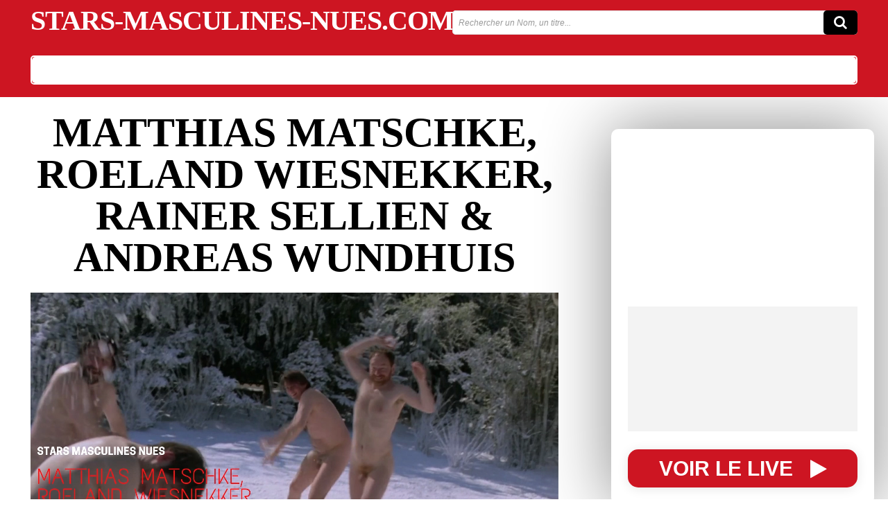

--- FILE ---
content_type: text/html; charset=UTF-8
request_url: https://stars-masculines-nues.com/matthias-matschke-roeland-wiesnekker-rainer-sellien-andreas-wundhuis
body_size: 66326
content:
<!doctype html ><html lang="fr-FR"><head><script data-no-optimize="1">var litespeed_docref=sessionStorage.getItem("litespeed_docref");litespeed_docref&&(Object.defineProperty(document,"referrer",{get:function(){return litespeed_docref}}),sessionStorage.removeItem("litespeed_docref"));</script> <meta charset="UTF-8" /><title>Matthias Matschke, Roeland Wiesnekker, Rainer Sellien &amp; Andreas Wundhuis - Stars Masculines Nues</title><meta name="viewport" content="width=device-width, initial-scale=1.0"><link rel="pingback" href="https://stars-masculines-nues.com/xmlrpc.php" /><meta name='robots' content='index, follow, max-image-preview:large, max-snippet:-1, max-video-preview:-1' /><link rel="canonical" href="https://stars-masculines-nues.com/matthias-matschke-roeland-wiesnekker-rainer-sellien-andreas-wundhuis" /><meta property="og:locale" content="fr_FR" /><meta property="og:type" content="article" /><meta property="og:title" content="Matthias Matschke, Roeland Wiesnekker, Rainer Sellien &amp; Andreas Wundhuis - Stars Masculines Nues" /><meta property="og:description" content="Matthias Matschke, Roeland Wiesnekker, Rainer Sellien &amp; Andreas Wundhuis nus dans « Meine Schöne Bescherung »" /><meta property="og:url" content="https://stars-masculines-nues.com/matthias-matschke-roeland-wiesnekker-rainer-sellien-andreas-wundhuis" /><meta property="og:site_name" content="Stars Masculines Nues" /><meta property="article:publisher" content="https://www.facebook.com/IziBoyOfficiel/" /><meta property="article:published_time" content="2022-04-20T07:00:00+00:00" /><meta property="og:image" content="https://stars-masculines-nues.com/wp-content/uploads/2022/01/Matthias%20Matschke,%20Roeland%20Wiesnekker,%20Rainer%20Sellien%20and%20Andreas%20Wundhuis%20going%20frontal%20in%20Meine%20schöne%20Bescherung01.JPG" /><meta property="og:image:width" content="1916" /><meta property="og:image:height" content="1040" /><meta property="og:image:type" content="image/jpeg" /><meta name="author" content="Jerome-SMN-2020" /><meta name="twitter:card" content="summary_large_image" /><meta name="twitter:label1" content="Écrit par" /><meta name="twitter:data1" content="Jerome-SMN-2020" /><meta name="twitter:label2" content="Durée de lecture estimée" /><meta name="twitter:data2" content="1 minute" /> <script type="application/ld+json" class="yoast-schema-graph">{"@context":"https://schema.org","@graph":[{"@type":"Article","@id":"https://stars-masculines-nues.com/matthias-matschke-roeland-wiesnekker-rainer-sellien-andreas-wundhuis#article","isPartOf":{"@id":"https://stars-masculines-nues.com/matthias-matschke-roeland-wiesnekker-rainer-sellien-andreas-wundhuis"},"author":{"name":"Jerome-SMN-2020","@id":"https://stars-masculines-nues.com/#/schema/person/ee60e79493171b9fc9e60e07b97906ba"},"headline":"Matthias Matschke, Roeland Wiesnekker, Rainer Sellien &#038; Andreas Wundhuis","datePublished":"2022-04-20T07:00:00+00:00","mainEntityOfPage":{"@id":"https://stars-masculines-nues.com/matthias-matschke-roeland-wiesnekker-rainer-sellien-andreas-wundhuis"},"wordCount":23,"commentCount":0,"publisher":{"@id":"https://stars-masculines-nues.com/#organization"},"image":{"@id":"https://stars-masculines-nues.com/matthias-matschke-roeland-wiesnekker-rainer-sellien-andreas-wundhuis#primaryimage"},"thumbnailUrl":"https://stars-masculines-nues.com/wp-content/uploads/2022/01/Matthias Matschke, Roeland Wiesnekker, Rainer Sellien and Andreas Wundhuis going frontal in Meine schöne Bescherung01.JPG","articleSection":["Extraits Vidéos"],"inLanguage":"fr-FR","potentialAction":[{"@type":"CommentAction","name":"Comment","target":["https://stars-masculines-nues.com/matthias-matschke-roeland-wiesnekker-rainer-sellien-andreas-wundhuis#respond"]}]},{"@type":"WebPage","@id":"https://stars-masculines-nues.com/matthias-matschke-roeland-wiesnekker-rainer-sellien-andreas-wundhuis","url":"https://stars-masculines-nues.com/matthias-matschke-roeland-wiesnekker-rainer-sellien-andreas-wundhuis","name":"Matthias Matschke, Roeland Wiesnekker, Rainer Sellien & Andreas Wundhuis - Stars Masculines Nues","isPartOf":{"@id":"https://stars-masculines-nues.com/#website"},"primaryImageOfPage":{"@id":"https://stars-masculines-nues.com/matthias-matschke-roeland-wiesnekker-rainer-sellien-andreas-wundhuis#primaryimage"},"image":{"@id":"https://stars-masculines-nues.com/matthias-matschke-roeland-wiesnekker-rainer-sellien-andreas-wundhuis#primaryimage"},"thumbnailUrl":"https://stars-masculines-nues.com/wp-content/uploads/2022/01/Matthias Matschke, Roeland Wiesnekker, Rainer Sellien and Andreas Wundhuis going frontal in Meine schöne Bescherung01.JPG","datePublished":"2022-04-20T07:00:00+00:00","breadcrumb":{"@id":"https://stars-masculines-nues.com/matthias-matschke-roeland-wiesnekker-rainer-sellien-andreas-wundhuis#breadcrumb"},"inLanguage":"fr-FR","potentialAction":[{"@type":"ReadAction","target":["https://stars-masculines-nues.com/matthias-matschke-roeland-wiesnekker-rainer-sellien-andreas-wundhuis"]}]},{"@type":"ImageObject","inLanguage":"fr-FR","@id":"https://stars-masculines-nues.com/matthias-matschke-roeland-wiesnekker-rainer-sellien-andreas-wundhuis#primaryimage","url":"https://stars-masculines-nues.com/wp-content/uploads/2022/01/Matthias Matschke, Roeland Wiesnekker, Rainer Sellien and Andreas Wundhuis going frontal in Meine schöne Bescherung01.JPG","contentUrl":"https://stars-masculines-nues.com/wp-content/uploads/2022/01/Matthias Matschke, Roeland Wiesnekker, Rainer Sellien and Andreas Wundhuis going frontal in Meine schöne Bescherung01.JPG","width":1916,"height":1040,"caption":"Matthias Matschke, Roeland Wiesnekker, Rainer Sellien & Andreas Wundhuis nus dans \"Meine Schöne Bescherung\""},{"@type":"BreadcrumbList","@id":"https://stars-masculines-nues.com/matthias-matschke-roeland-wiesnekker-rainer-sellien-andreas-wundhuis#breadcrumb","itemListElement":[{"@type":"ListItem","position":1,"name":"Accueil","item":"https://stars-masculines-nues.com/"},{"@type":"ListItem","position":2,"name":"Matthias Matschke, Roeland Wiesnekker, Rainer Sellien &#038; Andreas Wundhuis"}]},{"@type":"WebSite","@id":"https://stars-masculines-nues.com/#website","url":"https://stars-masculines-nues.com/","name":"Stars Masculines Nues","description":"Toutes les Stars Masculines Nues !","publisher":{"@id":"https://stars-masculines-nues.com/#organization"},"potentialAction":[{"@type":"SearchAction","target":{"@type":"EntryPoint","urlTemplate":"https://stars-masculines-nues.com/?s={search_term_string}"},"query-input":{"@type":"PropertyValueSpecification","valueRequired":true,"valueName":"search_term_string"}}],"inLanguage":"fr-FR"},{"@type":"Organization","@id":"https://stars-masculines-nues.com/#organization","name":"Stars Masculines Nues","url":"https://stars-masculines-nues.com/","logo":{"@type":"ImageObject","inLanguage":"fr-FR","@id":"https://stars-masculines-nues.com/#/schema/logo/image/","url":"https://stars-masculines-nues.com/wp-content/uploads/2020/04/logo8.jpg","contentUrl":"https://stars-masculines-nues.com/wp-content/uploads/2020/04/logo8.jpg","width":512,"height":512,"caption":"Stars Masculines Nues"},"image":{"@id":"https://stars-masculines-nues.com/#/schema/logo/image/"},"sameAs":["https://www.facebook.com/IziBoyOfficiel/"]},{"@type":"Person","@id":"https://stars-masculines-nues.com/#/schema/person/ee60e79493171b9fc9e60e07b97906ba","name":"Jerome-SMN-2020","sameAs":["https://stars-masculines-nues.com"],"url":"https://stars-masculines-nues.com/author/jerome-smn-2020"}]}</script> <link rel='dns-prefetch' href='//fonts.googleapis.com' /><link rel="alternate" type="application/rss+xml" title="Stars Masculines Nues &raquo; Flux" href="https://stars-masculines-nues.com/feed" /><link rel="alternate" type="application/rss+xml" title="Stars Masculines Nues &raquo; Flux des commentaires" href="https://stars-masculines-nues.com/comments/feed" /><link rel="alternate" type="application/rss+xml" title="Stars Masculines Nues &raquo; Matthias Matschke, Roeland Wiesnekker, Rainer Sellien &#038; Andreas Wundhuis Flux des commentaires" href="https://stars-masculines-nues.com/matthias-matschke-roeland-wiesnekker-rainer-sellien-andreas-wundhuis/feed" /><link rel="alternate" title="oEmbed (JSON)" type="application/json+oembed" href="https://stars-masculines-nues.com/wp-json/oembed/1.0/embed?url=https%3A%2F%2Fstars-masculines-nues.com%2Fmatthias-matschke-roeland-wiesnekker-rainer-sellien-andreas-wundhuis" /><link rel="alternate" title="oEmbed (XML)" type="text/xml+oembed" href="https://stars-masculines-nues.com/wp-json/oembed/1.0/embed?url=https%3A%2F%2Fstars-masculines-nues.com%2Fmatthias-matschke-roeland-wiesnekker-rainer-sellien-andreas-wundhuis&#038;format=xml" /><style id='wp-img-auto-sizes-contain-inline-css' type='text/css'>img:is([sizes=auto i],[sizes^="auto," i]){contain-intrinsic-size:3000px 1500px}
/*# sourceURL=wp-img-auto-sizes-contain-inline-css */</style><link data-optimized="2" rel="stylesheet" href="https://stars-masculines-nues.com/wp-content/litespeed/css/7d289c0e5033bf10007d8f26b75ce167.css?ver=7d8ea" /><style id='wp-block-video-inline-css' type='text/css'>.wp-block-video{box-sizing:border-box}.wp-block-video video{height:auto;vertical-align:middle;width:100%}@supports (position:sticky){.wp-block-video [poster]{object-fit:cover}}.wp-block-video.aligncenter{text-align:center}.wp-block-video :where(figcaption){margin-bottom:1em;margin-top:.5em}
/*# sourceURL=https://stars-masculines-nues.com/wp-includes/blocks/video/style.min.css */</style><style id='global-styles-inline-css' type='text/css'>:root{--wp--preset--aspect-ratio--square: 1;--wp--preset--aspect-ratio--4-3: 4/3;--wp--preset--aspect-ratio--3-4: 3/4;--wp--preset--aspect-ratio--3-2: 3/2;--wp--preset--aspect-ratio--2-3: 2/3;--wp--preset--aspect-ratio--16-9: 16/9;--wp--preset--aspect-ratio--9-16: 9/16;--wp--preset--color--black: #000000;--wp--preset--color--cyan-bluish-gray: #abb8c3;--wp--preset--color--white: #ffffff;--wp--preset--color--pale-pink: #f78da7;--wp--preset--color--vivid-red: #cf2e2e;--wp--preset--color--luminous-vivid-orange: #ff6900;--wp--preset--color--luminous-vivid-amber: #fcb900;--wp--preset--color--light-green-cyan: #7bdcb5;--wp--preset--color--vivid-green-cyan: #00d084;--wp--preset--color--pale-cyan-blue: #8ed1fc;--wp--preset--color--vivid-cyan-blue: #0693e3;--wp--preset--color--vivid-purple: #9b51e0;--wp--preset--gradient--vivid-cyan-blue-to-vivid-purple: linear-gradient(135deg,rgb(6,147,227) 0%,rgb(155,81,224) 100%);--wp--preset--gradient--light-green-cyan-to-vivid-green-cyan: linear-gradient(135deg,rgb(122,220,180) 0%,rgb(0,208,130) 100%);--wp--preset--gradient--luminous-vivid-amber-to-luminous-vivid-orange: linear-gradient(135deg,rgb(252,185,0) 0%,rgb(255,105,0) 100%);--wp--preset--gradient--luminous-vivid-orange-to-vivid-red: linear-gradient(135deg,rgb(255,105,0) 0%,rgb(207,46,46) 100%);--wp--preset--gradient--very-light-gray-to-cyan-bluish-gray: linear-gradient(135deg,rgb(238,238,238) 0%,rgb(169,184,195) 100%);--wp--preset--gradient--cool-to-warm-spectrum: linear-gradient(135deg,rgb(74,234,220) 0%,rgb(151,120,209) 20%,rgb(207,42,186) 40%,rgb(238,44,130) 60%,rgb(251,105,98) 80%,rgb(254,248,76) 100%);--wp--preset--gradient--blush-light-purple: linear-gradient(135deg,rgb(255,206,236) 0%,rgb(152,150,240) 100%);--wp--preset--gradient--blush-bordeaux: linear-gradient(135deg,rgb(254,205,165) 0%,rgb(254,45,45) 50%,rgb(107,0,62) 100%);--wp--preset--gradient--luminous-dusk: linear-gradient(135deg,rgb(255,203,112) 0%,rgb(199,81,192) 50%,rgb(65,88,208) 100%);--wp--preset--gradient--pale-ocean: linear-gradient(135deg,rgb(255,245,203) 0%,rgb(182,227,212) 50%,rgb(51,167,181) 100%);--wp--preset--gradient--electric-grass: linear-gradient(135deg,rgb(202,248,128) 0%,rgb(113,206,126) 100%);--wp--preset--gradient--midnight: linear-gradient(135deg,rgb(2,3,129) 0%,rgb(40,116,252) 100%);--wp--preset--font-size--small: 11px;--wp--preset--font-size--medium: 20px;--wp--preset--font-size--large: 32px;--wp--preset--font-size--x-large: 42px;--wp--preset--font-size--regular: 15px;--wp--preset--font-size--larger: 50px;--wp--preset--spacing--20: 0.44rem;--wp--preset--spacing--30: 0.67rem;--wp--preset--spacing--40: 1rem;--wp--preset--spacing--50: 1.5rem;--wp--preset--spacing--60: 2.25rem;--wp--preset--spacing--70: 3.38rem;--wp--preset--spacing--80: 5.06rem;--wp--preset--shadow--natural: 6px 6px 9px rgba(0, 0, 0, 0.2);--wp--preset--shadow--deep: 12px 12px 50px rgba(0, 0, 0, 0.4);--wp--preset--shadow--sharp: 6px 6px 0px rgba(0, 0, 0, 0.2);--wp--preset--shadow--outlined: 6px 6px 0px -3px rgb(255, 255, 255), 6px 6px rgb(0, 0, 0);--wp--preset--shadow--crisp: 6px 6px 0px rgb(0, 0, 0);}:where(.is-layout-flex){gap: 0.5em;}:where(.is-layout-grid){gap: 0.5em;}body .is-layout-flex{display: flex;}.is-layout-flex{flex-wrap: wrap;align-items: center;}.is-layout-flex > :is(*, div){margin: 0;}body .is-layout-grid{display: grid;}.is-layout-grid > :is(*, div){margin: 0;}:where(.wp-block-columns.is-layout-flex){gap: 2em;}:where(.wp-block-columns.is-layout-grid){gap: 2em;}:where(.wp-block-post-template.is-layout-flex){gap: 1.25em;}:where(.wp-block-post-template.is-layout-grid){gap: 1.25em;}.has-black-color{color: var(--wp--preset--color--black) !important;}.has-cyan-bluish-gray-color{color: var(--wp--preset--color--cyan-bluish-gray) !important;}.has-white-color{color: var(--wp--preset--color--white) !important;}.has-pale-pink-color{color: var(--wp--preset--color--pale-pink) !important;}.has-vivid-red-color{color: var(--wp--preset--color--vivid-red) !important;}.has-luminous-vivid-orange-color{color: var(--wp--preset--color--luminous-vivid-orange) !important;}.has-luminous-vivid-amber-color{color: var(--wp--preset--color--luminous-vivid-amber) !important;}.has-light-green-cyan-color{color: var(--wp--preset--color--light-green-cyan) !important;}.has-vivid-green-cyan-color{color: var(--wp--preset--color--vivid-green-cyan) !important;}.has-pale-cyan-blue-color{color: var(--wp--preset--color--pale-cyan-blue) !important;}.has-vivid-cyan-blue-color{color: var(--wp--preset--color--vivid-cyan-blue) !important;}.has-vivid-purple-color{color: var(--wp--preset--color--vivid-purple) !important;}.has-black-background-color{background-color: var(--wp--preset--color--black) !important;}.has-cyan-bluish-gray-background-color{background-color: var(--wp--preset--color--cyan-bluish-gray) !important;}.has-white-background-color{background-color: var(--wp--preset--color--white) !important;}.has-pale-pink-background-color{background-color: var(--wp--preset--color--pale-pink) !important;}.has-vivid-red-background-color{background-color: var(--wp--preset--color--vivid-red) !important;}.has-luminous-vivid-orange-background-color{background-color: var(--wp--preset--color--luminous-vivid-orange) !important;}.has-luminous-vivid-amber-background-color{background-color: var(--wp--preset--color--luminous-vivid-amber) !important;}.has-light-green-cyan-background-color{background-color: var(--wp--preset--color--light-green-cyan) !important;}.has-vivid-green-cyan-background-color{background-color: var(--wp--preset--color--vivid-green-cyan) !important;}.has-pale-cyan-blue-background-color{background-color: var(--wp--preset--color--pale-cyan-blue) !important;}.has-vivid-cyan-blue-background-color{background-color: var(--wp--preset--color--vivid-cyan-blue) !important;}.has-vivid-purple-background-color{background-color: var(--wp--preset--color--vivid-purple) !important;}.has-black-border-color{border-color: var(--wp--preset--color--black) !important;}.has-cyan-bluish-gray-border-color{border-color: var(--wp--preset--color--cyan-bluish-gray) !important;}.has-white-border-color{border-color: var(--wp--preset--color--white) !important;}.has-pale-pink-border-color{border-color: var(--wp--preset--color--pale-pink) !important;}.has-vivid-red-border-color{border-color: var(--wp--preset--color--vivid-red) !important;}.has-luminous-vivid-orange-border-color{border-color: var(--wp--preset--color--luminous-vivid-orange) !important;}.has-luminous-vivid-amber-border-color{border-color: var(--wp--preset--color--luminous-vivid-amber) !important;}.has-light-green-cyan-border-color{border-color: var(--wp--preset--color--light-green-cyan) !important;}.has-vivid-green-cyan-border-color{border-color: var(--wp--preset--color--vivid-green-cyan) !important;}.has-pale-cyan-blue-border-color{border-color: var(--wp--preset--color--pale-cyan-blue) !important;}.has-vivid-cyan-blue-border-color{border-color: var(--wp--preset--color--vivid-cyan-blue) !important;}.has-vivid-purple-border-color{border-color: var(--wp--preset--color--vivid-purple) !important;}.has-vivid-cyan-blue-to-vivid-purple-gradient-background{background: var(--wp--preset--gradient--vivid-cyan-blue-to-vivid-purple) !important;}.has-light-green-cyan-to-vivid-green-cyan-gradient-background{background: var(--wp--preset--gradient--light-green-cyan-to-vivid-green-cyan) !important;}.has-luminous-vivid-amber-to-luminous-vivid-orange-gradient-background{background: var(--wp--preset--gradient--luminous-vivid-amber-to-luminous-vivid-orange) !important;}.has-luminous-vivid-orange-to-vivid-red-gradient-background{background: var(--wp--preset--gradient--luminous-vivid-orange-to-vivid-red) !important;}.has-very-light-gray-to-cyan-bluish-gray-gradient-background{background: var(--wp--preset--gradient--very-light-gray-to-cyan-bluish-gray) !important;}.has-cool-to-warm-spectrum-gradient-background{background: var(--wp--preset--gradient--cool-to-warm-spectrum) !important;}.has-blush-light-purple-gradient-background{background: var(--wp--preset--gradient--blush-light-purple) !important;}.has-blush-bordeaux-gradient-background{background: var(--wp--preset--gradient--blush-bordeaux) !important;}.has-luminous-dusk-gradient-background{background: var(--wp--preset--gradient--luminous-dusk) !important;}.has-pale-ocean-gradient-background{background: var(--wp--preset--gradient--pale-ocean) !important;}.has-electric-grass-gradient-background{background: var(--wp--preset--gradient--electric-grass) !important;}.has-midnight-gradient-background{background: var(--wp--preset--gradient--midnight) !important;}.has-small-font-size{font-size: var(--wp--preset--font-size--small) !important;}.has-medium-font-size{font-size: var(--wp--preset--font-size--medium) !important;}.has-large-font-size{font-size: var(--wp--preset--font-size--large) !important;}.has-x-large-font-size{font-size: var(--wp--preset--font-size--x-large) !important;}
/*# sourceURL=global-styles-inline-css */</style><style id='classic-theme-styles-inline-css' type='text/css'>/*! This file is auto-generated */
.wp-block-button__link{color:#fff;background-color:#32373c;border-radius:9999px;box-shadow:none;text-decoration:none;padding:calc(.667em + 2px) calc(1.333em + 2px);font-size:1.125em}.wp-block-file__button{background:#32373c;color:#fff;text-decoration:none}
/*# sourceURL=/wp-includes/css/classic-themes.min.css */</style><style id='td-theme-inline-css' type='text/css'>@media (max-width:767px){.td-header-desktop-wrap{display:none}}@media (min-width:767px){.td-header-mobile-wrap{display:none}}</style> <script type="litespeed/javascript" data-src="https://stars-masculines-nues.com/wp-includes/js/jquery/jquery.min.js" id="jquery-core-js"></script> <link rel="https://api.w.org/" href="https://stars-masculines-nues.com/wp-json/" /><link rel="alternate" title="JSON" type="application/json" href="https://stars-masculines-nues.com/wp-json/wp/v2/posts/29286" /><link rel="EditURI" type="application/rsd+xml" title="RSD" href="https://stars-masculines-nues.com/xmlrpc.php?rsd" /><meta name="generator" content="WordPress 6.9" /><link rel='shortlink' href='https://stars-masculines-nues.com/?p=29286' /> <script type="litespeed/javascript">window.tdb_global_vars={"wpRestUrl":"https:\/\/stars-masculines-nues.com\/wp-json\/","permalinkStructure":"\/%postname%"};window.tdb_p_autoload_vars={"isAjax":!1,"isAdminBarShowing":!1,"autoloadStatus":"off","origPostEditUrl":null}</script> <style id="tdb-global-colors">:root{--accent-color:#fff}</style> <script id="td-generated-header-js" type="litespeed/javascript">var tdBlocksArray=[];function tdBlock(){this.id='';this.block_type=1;this.atts='';this.td_column_number='';this.td_current_page=1;this.post_count=0;this.found_posts=0;this.max_num_pages=0;this.td_filter_value='';this.is_ajax_running=!1;this.td_user_action='';this.header_color='';this.ajax_pagination_infinite_stop=''}(function(){var htmlTag=document.getElementsByTagName("html")[0];if(navigator.userAgent.indexOf("MSIE 10.0")>-1){htmlTag.className+=' ie10'}
if(!!navigator.userAgent.match(/Trident.*rv\:11\./)){htmlTag.className+=' ie11'}
if(navigator.userAgent.indexOf("Edge")>-1){htmlTag.className+=' ieEdge'}
if(/(iPad|iPhone|iPod)/g.test(navigator.userAgent)){htmlTag.className+=' td-md-is-ios'}
var user_agent=navigator.userAgent.toLowerCase();if(user_agent.indexOf("android")>-1){htmlTag.className+=' td-md-is-android'}
if(-1!==navigator.userAgent.indexOf('Mac OS X')){htmlTag.className+=' td-md-is-os-x'}
if(/chrom(e|ium)/.test(navigator.userAgent.toLowerCase())){htmlTag.className+=' td-md-is-chrome'}
if(-1!==navigator.userAgent.indexOf('Firefox')){htmlTag.className+=' td-md-is-firefox'}
if(-1!==navigator.userAgent.indexOf('Safari')&&-1===navigator.userAgent.indexOf('Chrome')){htmlTag.className+=' td-md-is-safari'}
if(-1!==navigator.userAgent.indexOf('IEMobile')){htmlTag.className+=' td-md-is-iemobile'}})();var tdLocalCache={};(function(){"use strict";tdLocalCache={data:{},remove:function(resource_id){delete tdLocalCache.data[resource_id]},exist:function(resource_id){return tdLocalCache.data.hasOwnProperty(resource_id)&&tdLocalCache.data[resource_id]!==null},get:function(resource_id){return tdLocalCache.data[resource_id]},set:function(resource_id,cachedData){tdLocalCache.remove(resource_id);tdLocalCache.data[resource_id]=cachedData}}})();var td_viewport_interval_list=[{"limitBottom":767,"sidebarWidth":228},{"limitBottom":1018,"sidebarWidth":300},{"limitBottom":1140,"sidebarWidth":324}];var td_animation_stack_effect="type0";var tds_animation_stack=!0;var td_animation_stack_specific_selectors=".entry-thumb, img, .td-lazy-img";var td_animation_stack_general_selectors=".td-animation-stack img, .td-animation-stack .entry-thumb, .post img, .td-animation-stack .td-lazy-img";var tdc_is_installed="yes";var tdc_domain_active=!1;var td_ajax_url="https:\/\/stars-masculines-nues.com\/wp-admin\/admin-ajax.php?td_theme_name=Newspaper&v=12.7.4";var td_get_template_directory_uri="https:\/\/stars-masculines-nues.com\/wp-content\/plugins\/td-composer\/legacy\/common";var tds_snap_menu="";var tds_logo_on_sticky="";var tds_header_style="";var td_please_wait="Merci de patienter...";var td_email_user_pass_incorrect="Utilisateur ou mot de passe incorrect !";var td_email_user_incorrect="E-mail ou nom d'utilisateur incorrect !";var td_email_incorrect="Email incorrect !";var td_user_incorrect="Username incorrect!";var td_email_user_empty="Email or username empty!";var td_pass_empty="Pass empty!";var td_pass_pattern_incorrect="Invalid Pass Pattern!";var td_retype_pass_incorrect="Retyped Pass incorrect!";var tds_more_articles_on_post_enable="";var tds_more_articles_on_post_time_to_wait="";var tds_more_articles_on_post_pages_distance_from_top=0;var tds_captcha="";var tds_theme_color_site_wide="#ea1717";var tds_smart_sidebar="";var tdThemeName="Newspaper";var tdThemeNameWl="Newspaper";var td_magnific_popup_translation_tPrev="Pr\u00e9c\u00e9dente (fl\u00e8che gauche)";var td_magnific_popup_translation_tNext="Suivante (fl\u00e8che droite)";var td_magnific_popup_translation_tCounter="%curr% sur %total%";var td_magnific_popup_translation_ajax_tError="Le contenu de %url% n'a pas pu \u00eatre charg\u00e9.";var td_magnific_popup_translation_image_tError="L'image #%curr% n'a pas pu \u00eatre charg\u00e9e.";var tdBlockNonce="3b1c0c78f8";var tdMobileMenu="enabled";var tdMobileSearch="enabled";var tdDateNamesI18n={"month_names":["janvier","f\u00e9vrier","mars","avril","mai","juin","juillet","ao\u00fbt","septembre","octobre","novembre","d\u00e9cembre"],"month_names_short":["Jan","F\u00e9v","Mar","Avr","Mai","Juin","Juil","Ao\u00fbt","Sep","Oct","Nov","D\u00e9c"],"day_names":["dimanche","lundi","mardi","mercredi","jeudi","vendredi","samedi"],"day_names_short":["dim","lun","mar","mer","jeu","ven","sam"]};var tdb_modal_confirm="Sauvegarder";var tdb_modal_cancel="Annuler";var tdb_modal_confirm_alt="Oui";var tdb_modal_cancel_alt="Non";var td_deploy_mode="deploy";var td_ad_background_click_link="";var td_ad_background_click_target=""</script> <style>.td-menu-background,.td-search-background{background-image:url('https://stars-masculines-nues.com/wp-content/uploads/2020/05/Ryan-gosling-sexy-torse-nu-charme-200x300.jpg')}.white-popup-block:before{background-image:url('https://stars-masculines-nues.com/wp-content/uploads/2020/05/Ryan-gosling-sexy-torse-nu-charme-200x300.jpg')}.td-scroll-up{position:fixed;bottom:4px;right:5px;cursor:pointer;z-index:9999}.ie9 .td-scroll-up{bottom:-70px}.ie9 .td-scroll-up-visible{bottom:5px}@media (max-width:767px){.td-scroll-up.td-hide-scroll-up-on-mob{display:none!important}}.td-scroll-up{display:none;width:40px;height:40px;background-color:var(--td_theme_color,#4db2ec);transform:translate3d(0,70px,0);transition:transform 0.4s cubic-bezier(.55,0,.1,1) 0s}.td-js-loaded .td-scroll-up{display:block!important}.td-scroll-up .td-icon-menu-up{position:relative;color:#fff;font-size:20px;display:block;text-align:center;width:40px;top:7px}.td-scroll-up-visible{transform:translate3d(0,0,0)}.td-md-is-android .td-scroll-up .td-icon-menu-up{padding-top:1px}:root{--td_excl_label:'EXCLUSIF';--td_theme_color:#ea1717;--td_slider_text:rgba(234,23,23,0.7);--td_mobile_gradient_one_mob:rgba(73,46,81,0.8);--td_mobile_gradient_two_mob:rgba(221,33,33,0.5);--td_mobile_text_active_color:#ff3f3f;--td_login_hover_background:#a7e0e5;--td_login_gradient_one:rgba(26,26,51,0.7);--td_login_gradient_two:rgba(221,33,33,0.5)}</style> <script type="litespeed/javascript" data-src="https://www.googletagmanager.com/gtag/js?id=UA-174490052-1"></script> <script type="litespeed/javascript">window.dataLayer=window.dataLayer||[];function gtag(){dataLayer.push(arguments)}
gtag('js',new Date());gtag('config','UA-174490052-1')</script><link rel="icon" href="https://stars-masculines-nues.com/wp-content/uploads/2020/04/cropped-logo8-32x32.jpg" sizes="32x32" /><link rel="icon" href="https://stars-masculines-nues.com/wp-content/uploads/2020/04/cropped-logo8-192x192.jpg" sizes="192x192" /><link rel="apple-touch-icon" href="https://stars-masculines-nues.com/wp-content/uploads/2020/04/cropped-logo8-180x180.jpg" /><meta name="msapplication-TileImage" content="https://stars-masculines-nues.com/wp-content/uploads/2020/04/cropped-logo8-270x270.jpg" /><style>.tdm-btn-style1{background-color:#ea1717}.tdm-btn-style2:before{border-color:#ea1717}.tdm-btn-style2{color:#ea1717}.tdm-btn-style3{-webkit-box-shadow:0 2px 16px #ea1717;-moz-box-shadow:0 2px 16px #ea1717;box-shadow:0 2px 16px #ea1717}.tdm-btn-style3:hover{-webkit-box-shadow:0 4px 26px #ea1717;-moz-box-shadow:0 4px 26px #ea1717;box-shadow:0 4px 26px #ea1717}</style><style id="tdw-css-placeholder"></style></head><body data-rsssl=1 class="wp-singular post-template-default single single-post postid-29286 single-format-standard wp-theme-Newspaper matthias-matschke-roeland-wiesnekker-rainer-sellien-andreas-wundhuis global-block-template-1 tdb_template_256 tdb-template  tdc-header-template  tdc-footer-template td-animation-stack-type0 td-full-layout" itemscope="itemscope" itemtype="https://schema.org/WebPage"><div class="td-scroll-up" data-style="style1"><i class="td-icon-menu-up"></i></div><div class="td-menu-background" style="visibility:hidden"></div><div id="td-mobile-nav" style="visibility:hidden"><div class="td-mobile-container"><div class="td-menu-socials-wrap"><div class="td-menu-socials"></div><div class="td-mobile-close">
<span><i class="td-icon-close-mobile"></i></span></div></div><div class="td-mobile-content"><div class="menu-header-menu-container"><ul id="menu-header-menu-2" class="td-mobile-main-menu"><li class="menu-item menu-item-type-post_type menu-item-object-page menu-item-home menu-item-first menu-item-19502"><a href="https://stars-masculines-nues.com/">Accueil</a></li><li class="menu-item menu-item-type-taxonomy menu-item-object-category menu-item-407"><a href="https://stars-masculines-nues.com/category/photos-reelles">Photos Réelles</a></li><li class="menu-item menu-item-type-taxonomy menu-item-object-category current-post-ancestor current-menu-parent current-post-parent menu-item-19616"><a href="https://stars-masculines-nues.com/category/videos">Extraits Vidéos</a></li><li class="menu-item menu-item-type-taxonomy menu-item-object-category menu-item-406"><a href="https://stars-masculines-nues.com/category/photos-montages">Photos Montages</a></li><li class="menu-item menu-item-type-post_type menu-item-object-page menu-item-20385"><a href="https://stars-masculines-nues.com/webcams">Webcams Amateurs</a></li><li class="menu-item menu-item-type-custom menu-item-object-custom menu-item-21221"><a target="_blank" href="https://iziboy.com">Izi&rsquo;Boy</a></li></ul></div></div></div></div><div class="td-search-background" style="visibility:hidden"></div><div class="td-search-wrap-mob" style="visibility:hidden"><div class="td-drop-down-search"><form method="get" class="td-search-form" action="https://stars-masculines-nues.com/"><div class="td-search-close">
<span><i class="td-icon-close-mobile"></i></span></div><div role="search" class="td-search-input">
<span>Recherche</span>
<input id="td-header-search-mob" type="text" value="" name="s" autocomplete="off" /></div></form><div id="td-aj-search-mob" class="td-ajax-search-flex"></div></div></div><div id="td-outer-wrap" class="td-theme-wrap"><div class="td-header-template-wrap" style="position: relative"><div class="td-header-mobile-wrap "><div id="tdi_1" class="tdc-zone"><div class="tdc_zone tdi_2  wpb_row td-pb-row tdc-element-style"  ><style scoped>.tdi_2{min-height:0}@media (max-width:767px){.tdi_2:before{content:'';display:block;width:100vw;height:100%;position:absolute;left:50%;transform:translateX(-50%);box-shadow:0px 6px 8px 0px rgba(0,0,0,0.08);z-index:20;pointer-events:none}@media (max-width:767px){.tdi_2:before{width:100%}}}@media (max-width:767px){.tdi_2{position:relative}}</style><div class="tdi_1_rand_style td-element-style" ><style>@media (max-width:767px){.tdi_1_rand_style{background-color:#ea1717!important}}</style></div><div id="tdi_3" class="tdc-row"><div class="vc_row tdi_4  wpb_row td-pb-row" ><style scoped>.tdi_4,.tdi_4 .tdc-columns{min-height:0}.tdi_4,.tdi_4 .tdc-columns{display:block}.tdi_4 .tdc-columns{width:100%}.tdi_4:before,.tdi_4:after{display:table}@media (max-width:767px){@media (min-width:768px){.tdi_4{margin-left:-0px;margin-right:-0px}.tdi_4 .tdc-row-video-background-error,.tdi_4>.vc_column,.tdi_4>.tdc-columns>.vc_column{padding-left:0px;padding-right:0px}}}</style><div class="vc_column tdi_6  wpb_column vc_column_container tdc-column td-pb-span4"><style scoped>.tdi_6{vertical-align:baseline}.tdi_6>.wpb_wrapper,.tdi_6>.wpb_wrapper>.tdc-elements{display:block}.tdi_6>.wpb_wrapper>.tdc-elements{width:100%}.tdi_6>.wpb_wrapper>.vc_row_inner{width:auto}.tdi_6>.wpb_wrapper{width:auto;height:auto}@media (max-width:767px){.tdi_6{vertical-align:middle}}@media (max-width:767px){.tdi_6{width:20%!important;display:inline-block!important}}</style><div class="wpb_wrapper" ><div class="td_block_wrap tdb_mobile_menu tdi_7 td-pb-border-top td_block_template_1 tdb-header-align"  data-td-block-uid="tdi_7" ><style>@media (max-width:767px){.tdi_7{margin-left:-13px!important;padding-top:2px!important;position:relative}}</style><style>.tdb-header-align{vertical-align:middle}.tdb_mobile_menu{margin-bottom:0;clear:none}.tdb_mobile_menu a{display:inline-block!important;position:relative;text-align:center;color:var(--td_theme_color,#4db2ec)}.tdb_mobile_menu a>span{display:flex;align-items:center;justify-content:center}.tdb_mobile_menu svg{height:auto}.tdb_mobile_menu svg,.tdb_mobile_menu svg *{fill:var(--td_theme_color,#4db2ec)}#tdc-live-iframe .tdb_mobile_menu a{pointer-events:none}.td-menu-mob-open-menu{overflow:hidden}.td-menu-mob-open-menu #td-outer-wrap{position:static}.tdi_7{display:inline-block}.tdi_7 .tdb-mobile-menu-button i{font-size:22px;width:55px;height:55px;line-height:55px}.tdi_7 .tdb-mobile-menu-button svg{width:22px}.tdi_7 .tdb-mobile-menu-button .tdb-mobile-menu-icon-svg{width:55px;height:55px}.tdi_7 .tdb-mobile-menu-button{color:#ffffff}.tdi_7 .tdb-mobile-menu-button svg,.tdi_7 .tdb-mobile-menu-button svg *{fill:#ffffff}@media (max-width:767px){.tdi_7 .tdb-mobile-menu-button i{font-size:27px;width:54px;height:54px;line-height:54px}.tdi_7 .tdb-mobile-menu-button svg{width:27px}.tdi_7 .tdb-mobile-menu-button .tdb-mobile-menu-icon-svg{width:54px;height:54px}}</style><div class="tdi_7_rand_style td-element-style"><div class="td-element-style-before"><style>/* phone */
@media (max-width: 767px)
{
.tdi_7_rand_style > .td-element-style-before{
content:'' !important;
width:100% !important;
height:100% !important;
position:absolute !important;
top:0 !important;
left:0 !important;
display:block !important;
z-index:0 !important;
background-image:none !important;
background-size:cover !important;
background-position:center top !important;
}
}</style></div><style></style></div><div class="tdb-block-inner td-fix-index"><span class="tdb-mobile-menu-button"><i class="tdb-mobile-menu-icon td-icon-mobile"></i></span></div></div></div></div><div class="vc_column tdi_9  wpb_column vc_column_container tdc-column td-pb-span4"><style scoped>.tdi_9{vertical-align:baseline}.tdi_9>.wpb_wrapper,.tdi_9>.wpb_wrapper>.tdc-elements{display:block}.tdi_9>.wpb_wrapper>.tdc-elements{width:100%}.tdi_9>.wpb_wrapper>.vc_row_inner{width:auto}.tdi_9>.wpb_wrapper{width:auto;height:auto}@media (max-width:767px){.tdi_9{vertical-align:middle}}@media (max-width:767px){.tdi_9{width:60%!important;display:inline-block!important}}</style><div class="wpb_wrapper" ><div class="td_block_wrap tdb_header_logo tdi_10 td-pb-border-top td_block_template_1 tdb-header-align"  data-td-block-uid="tdi_10" ><style>.tdi_10{width:100%!important;position:relative}@media(min-width:1141px){.tdi_10{display:inline-block!important}}@media (max-width:767px){.tdi_10{padding-bottom:5px!important;position:relative}}</style><style>.tdb_header_logo{margin-bottom:0;clear:none}.tdb_header_logo .tdb-logo-a,.tdb_header_logo h1{display:flex;pointer-events:auto;align-items:flex-start}.tdb_header_logo h1{margin:0;line-height:0}.tdb_header_logo .tdb-logo-img-wrap img{display:block}.tdb_header_logo .tdb-logo-svg-wrap+.tdb-logo-img-wrap{display:none}.tdb_header_logo .tdb-logo-svg-wrap svg{width:50px;display:block;transition:fill .3s ease}.tdb_header_logo .tdb-logo-text-wrap{display:flex}.tdb_header_logo .tdb-logo-text-title,.tdb_header_logo .tdb-logo-text-tagline{-webkit-transition:all 0.2s ease;transition:all 0.2s ease}.tdb_header_logo .tdb-logo-text-title{background-size:cover;background-position:center center;font-size:75px;font-family:serif;line-height:1.1;color:#222;white-space:nowrap}.tdb_header_logo .tdb-logo-text-tagline{margin-top:2px;font-size:12px;font-family:serif;letter-spacing:1.8px;line-height:1;color:#767676}.tdb_header_logo .tdb-logo-icon{position:relative;font-size:46px;color:#000}.tdb_header_logo .tdb-logo-icon-svg{line-height:0}.tdb_header_logo .tdb-logo-icon-svg svg{width:46px;height:auto}.tdb_header_logo .tdb-logo-icon-svg svg,.tdb_header_logo .tdb-logo-icon-svg svg *{fill:#000}.tdi_10 .tdb-logo-a,.tdi_10 h1{align-items:center;justify-content:center}.tdi_10 .tdb-logo-svg-wrap{display:block}.tdi_10 .tdb-logo-img-wrap{display:none}.tdi_10 .tdb-logo-text-tagline{margin-top:0px;margin-left:0;display:none;color:#ffffff;font-family:Montserrat!important;}.tdi_10 .tdb-logo-text-title{display:block;color:#ffffff;font-family:Oswald!important;line-height:1!important;}.tdi_10 .tdb-logo-text-wrap{flex-direction:column;align-items:center}.tdi_10 .tdb-logo-icon{top:0px;display:block}.tdi_10 .tdb-logo-a:hover .tdb-logo-text-title{color:#ffffff;background:none;-webkit-text-fill-color:initial;background-position:center center}@media (max-width:767px){.tdb_header_logo .tdb-logo-text-title{font-size:36px}}@media (max-width:767px){.tdb_header_logo .tdb-logo-text-tagline{font-size:11px}}@media (min-width:768px) and (max-width:1018px){.tdi_10 .tdb-logo-img{max-width:220px}}@media (max-width:767px){.tdi_10 .tdb-logo-text-title{font-size:18px!important;font-weight:600!important;}}</style><div class="tdi_10_rand_style td-element-style"><style>.tdi_10_rand_style{
background-color:#ea1717 !important;
}

/* phone */
@media (max-width: 767px)
{
.tdi_10_rand_style{
background-color:rgba(42,157,143,0) !important;
}
}</style></div><div class="tdb-block-inner td-fix-index"><a class="tdb-logo-a" href="https://stars-masculines-nues.com/"><span class="tdb-logo-text-wrap"><span class="tdb-logo-text-title">STARS-MASCULINES-NUES.COM</span></span></a></div></div></div></div><div class="vc_column tdi_12  wpb_column vc_column_container tdc-column td-pb-span4"><style scoped>.tdi_12{vertical-align:baseline}.tdi_12>.wpb_wrapper,.tdi_12>.wpb_wrapper>.tdc-elements{display:block}.tdi_12>.wpb_wrapper>.tdc-elements{width:100%}.tdi_12>.wpb_wrapper>.vc_row_inner{width:auto}.tdi_12>.wpb_wrapper{width:auto;height:auto}@media (max-width:767px){.tdi_12{vertical-align:middle}}@media (max-width:767px){.tdi_12{width:20%!important;display:inline-block!important}}</style><div class="wpb_wrapper" ><div class="td_block_wrap tdb_mobile_search tdi_13 td-pb-border-top td_block_template_1 tdb-header-align"  data-td-block-uid="tdi_13" ><style>@media (max-width:767px){.tdi_13{margin-right:-18px!important}}</style><style>.tdb_mobile_search{margin-bottom:0;clear:none}.tdb_mobile_search a{display:inline-block!important;position:relative;text-align:center;color:var(--td_theme_color,#4db2ec)}.tdb_mobile_search a>span{display:flex;align-items:center;justify-content:center}.tdb_mobile_search svg{height:auto}.tdb_mobile_search svg,.tdb_mobile_search svg *{fill:var(--td_theme_color,#4db2ec)}#tdc-live-iframe .tdb_mobile_search a{pointer-events:none}.td-search-opened{overflow:hidden}.td-search-opened #td-outer-wrap{position:static}.td-search-opened .td-search-wrap-mob{position:fixed;height:calc(100% + 1px)}.td-search-opened .td-drop-down-search{height:calc(100% + 1px);overflow-y:scroll;overflow-x:hidden}.tdi_13{display:inline-block;float:right;clear:none}.tdi_13 .tdb-header-search-button-mob i{font-size:22px;width:55px;height:55px;line-height:55px}.tdi_13 .tdb-header-search-button-mob svg{width:22px}.tdi_13 .tdb-header-search-button-mob .tdb-mobile-search-icon-svg{width:55px;height:55px;display:flex;justify-content:center}.tdi_13 .tdb-header-search-button-mob{color:#ffffff}.tdi_13 .tdb-header-search-button-mob svg,.tdi_13 .tdb-header-search-button-mob svg *{fill:#ffffff}</style><div class="tdb-block-inner td-fix-index"><span class="tdb-header-search-button-mob dropdown-toggle" data-toggle="dropdown"><span class="tdb-mobile-search-icon tdb-mobile-search-icon-svg" ><svg version="1.1" xmlns="http://www.w3.org/2000/svg" viewBox="0 0 1024 1024"><path d="M958.484 910.161l-134.543-134.502c63.078-76.595 94.761-170.455 94.7-264.141 0.061-106.414-40.755-213.228-121.917-294.431-81.224-81.183-187.965-121.958-294.349-121.938-106.445-0.020-213.176 40.796-294.38 121.938-81.224 81.203-122.020 188.017-121.979 294.369-0.041 106.445 40.755 213.166 121.979 294.287 81.203 81.285 187.945 122.020 294.38 121.979 93.727 0.041 187.607-31.642 264.11-94.659l134.564 134.564 57.436-57.467zM265.452 748.348c-65.556-65.495-98.14-150.999-98.181-236.882 0.041-85.832 32.625-171.346 98.181-236.913 65.556-65.536 151.060-98.099 236.923-98.14 85.821 0.041 171.346 32.604 236.902 98.14 65.495 65.516 98.099 151.122 98.099 236.913 0 85.924-32.604 171.387-98.099 236.882-65.556 65.495-150.999 98.099-236.902 98.099-85.862 0-171.356-32.604-236.923-98.099z"></path></svg></span></span></div></div></div></div></div></div></div></div></div><div class="td-header-mobile-sticky-wrap tdc-zone-sticky-invisible tdc-zone-sticky-inactive" style="display: none"><div id="tdi_14" class="tdc-zone"><div class="tdc_zone tdi_15  wpb_row td-pb-row tdc-element-style" data-sticky-offset="0" ><style scoped>.tdi_15{min-height:0}.tdi_15>.td-element-style:after{content:''!important;width:100%!important;height:100%!important;position:absolute!important;top:0!important;left:0!important;z-index:0!important;display:block!important;background-color:#ea1717}.td-header-mobile-sticky-wrap.td-header-active{opacity:1}.td-header-mobile-sticky-wrap{-webkit-transition:all 0.3s ease-in-out;-moz-transition:all 0.3s ease-in-out;-o-transition:all 0.3s ease-in-out;transition:all 0.3s ease-in-out}@media (max-width:767px){.tdi_15:before{content:'';display:block;width:100vw;height:100%;position:absolute;left:50%;transform:translateX(-50%);box-shadow:0px 6px 8px 0px rgba(0,0,0,0.08);z-index:20;pointer-events:none}.td-header-mobile-sticky-wrap{transform:translateY(-120%);-webkit-transform:translateY(-120%);-moz-transform:translateY(-120%);-ms-transform:translateY(-120%);-o-transform:translateY(-120%)}.td-header-mobile-sticky-wrap.td-header-active{transform:translateY(0);-webkit-transform:translateY(0);-moz-transform:translateY(0);-ms-transform:translateY(0);-o-transform:translateY(0)}@media (max-width:767px){.tdi_15:before{width:100%}}}</style><div class="tdi_14_rand_style td-element-style" ></div><div id="tdi_16" class="tdc-row"><div class="vc_row tdi_17  wpb_row td-pb-row" ><style scoped>.tdi_17,.tdi_17 .tdc-columns{min-height:0}.tdi_17,.tdi_17 .tdc-columns{display:block}.tdi_17 .tdc-columns{width:100%}.tdi_17:before,.tdi_17:after{display:table}@media (max-width:767px){@media (min-width:768px){.tdi_17{margin-left:-0px;margin-right:-0px}.tdi_17 .tdc-row-video-background-error,.tdi_17>.vc_column,.tdi_17>.tdc-columns>.vc_column{padding-left:0px;padding-right:0px}}}</style><div class="vc_column tdi_19  wpb_column vc_column_container tdc-column td-pb-span4"><style scoped>.tdi_19{vertical-align:baseline}.tdi_19>.wpb_wrapper,.tdi_19>.wpb_wrapper>.tdc-elements{display:block}.tdi_19>.wpb_wrapper>.tdc-elements{width:100%}.tdi_19>.wpb_wrapper>.vc_row_inner{width:auto}.tdi_19>.wpb_wrapper{width:auto;height:auto}@media (max-width:767px){.tdi_19{vertical-align:middle}}@media (max-width:767px){.tdi_19{width:20%!important;display:inline-block!important}}</style><div class="wpb_wrapper" ><div class="td_block_wrap tdb_mobile_menu tdi_20 td-pb-border-top td_block_template_1 tdb-header-align"  data-td-block-uid="tdi_20" ><style>@media (max-width:767px){.tdi_20{margin-left:-13px!important;padding-top:2px!important}}</style><style>.tdi_20{display:inline-block}.tdi_20 .tdb-mobile-menu-button i{font-size:22px;width:55px;height:55px;line-height:55px}.tdi_20 .tdb-mobile-menu-button svg{width:22px}.tdi_20 .tdb-mobile-menu-button .tdb-mobile-menu-icon-svg{width:55px;height:55px}.tdi_20 .tdb-mobile-menu-button{color:#ffffff}.tdi_20 .tdb-mobile-menu-button svg,.tdi_20 .tdb-mobile-menu-button svg *{fill:#ffffff}@media (max-width:767px){.tdi_20 .tdb-mobile-menu-button i{font-size:27px;width:54px;height:54px;line-height:54px}.tdi_20 .tdb-mobile-menu-button svg{width:27px}.tdi_20 .tdb-mobile-menu-button .tdb-mobile-menu-icon-svg{width:54px;height:54px}}</style><div class="tdb-block-inner td-fix-index"><span class="tdb-mobile-menu-button"><i class="tdb-mobile-menu-icon td-icon-mobile"></i></span></div></div></div></div><div class="vc_column tdi_22  wpb_column vc_column_container tdc-column td-pb-span4"><style scoped>.tdi_22{vertical-align:baseline}.tdi_22>.wpb_wrapper,.tdi_22>.wpb_wrapper>.tdc-elements{display:block}.tdi_22>.wpb_wrapper>.tdc-elements{width:100%}.tdi_22>.wpb_wrapper>.vc_row_inner{width:auto}.tdi_22>.wpb_wrapper{width:auto;height:auto}@media (max-width:767px){.tdi_22{vertical-align:middle}}@media (max-width:767px){.tdi_22{width:60%!important;display:inline-block!important}}</style><div class="wpb_wrapper" ><div class="td_block_wrap tdb_header_logo tdi_23 td-pb-border-top td_block_template_1 tdb-header-align"  data-td-block-uid="tdi_23" ><style>.tdi_23{width:100%!important;position:relative}@media(min-width:1141px){.tdi_23{display:inline-block!important}}@media (max-width:767px){.tdi_23{padding-bottom:5px!important;position:relative}}</style><style>.tdi_23 .tdb-logo-a,.tdi_23 h1{align-items:center;justify-content:center}.tdi_23 .tdb-logo-svg-wrap{display:block}.tdi_23 .tdb-logo-img-wrap{display:none}.tdi_23 .tdb-logo-text-tagline{margin-top:0px;margin-left:0;display:none;color:#ffffff;font-family:Montserrat!important;}.tdi_23 .tdb-logo-text-title{display:block;color:#ffffff;font-family:Oswald!important;line-height:1!important;}.tdi_23 .tdb-logo-text-wrap{flex-direction:column;align-items:center}.tdi_23 .tdb-logo-icon{top:0px;display:block}.tdi_23 .tdb-logo-a:hover .tdb-logo-text-title{color:#ffffff;background:none;-webkit-text-fill-color:initial;background-position:center center}@media (min-width:768px) and (max-width:1018px){.tdi_23 .tdb-logo-img{max-width:220px}}@media (max-width:767px){.tdi_23 .tdb-logo-text-title{font-size:20px!important;font-weight:600!important;}}</style><div class="tdi_23_rand_style td-element-style"><style>.tdi_23_rand_style{
background-color:#ea1717 !important;
}

/* phone */
@media (max-width: 767px)
{
.tdi_23_rand_style{
background-color:rgba(4,47,75,0) !important;
}
}</style></div><div class="tdb-block-inner td-fix-index"><a class="tdb-logo-a" href="https://stars-masculines-nues.com/"><span class="tdb-logo-text-wrap"><span class="tdb-logo-text-title">STARS MASCULINES NUES</span></span></a></div></div></div></div><div class="vc_column tdi_25  wpb_column vc_column_container tdc-column td-pb-span4"><style scoped>.tdi_25{vertical-align:baseline}.tdi_25>.wpb_wrapper,.tdi_25>.wpb_wrapper>.tdc-elements{display:block}.tdi_25>.wpb_wrapper>.tdc-elements{width:100%}.tdi_25>.wpb_wrapper>.vc_row_inner{width:auto}.tdi_25>.wpb_wrapper{width:auto;height:auto}@media (max-width:767px){.tdi_25{vertical-align:middle}}@media (max-width:767px){.tdi_25{width:20%!important;display:inline-block!important}}</style><div class="wpb_wrapper" ><div class="td_block_wrap tdb_mobile_search tdi_26 td-pb-border-top td_block_template_1 tdb-header-align"  data-td-block-uid="tdi_26" ><style>@media (max-width:767px){.tdi_26{margin-right:-18px!important}}</style><style>.tdi_26{display:inline-block;float:right;clear:none}.tdi_26 .tdb-header-search-button-mob i{font-size:22px;width:55px;height:55px;line-height:55px}.tdi_26 .tdb-header-search-button-mob svg{width:22px}.tdi_26 .tdb-header-search-button-mob .tdb-mobile-search-icon-svg{width:55px;height:55px;display:flex;justify-content:center}.tdi_26 .tdb-header-search-button-mob{color:#ffffff}.tdi_26 .tdb-header-search-button-mob svg,.tdi_26 .tdb-header-search-button-mob svg *{fill:#ffffff}</style><div class="tdb-block-inner td-fix-index"><span class="tdb-header-search-button-mob dropdown-toggle" data-toggle="dropdown"><span class="tdb-mobile-search-icon tdb-mobile-search-icon-svg" ><svg version="1.1" xmlns="http://www.w3.org/2000/svg" viewBox="0 0 1024 1024"><path d="M958.484 910.161l-134.543-134.502c63.078-76.595 94.761-170.455 94.7-264.141 0.061-106.414-40.755-213.228-121.917-294.431-81.224-81.183-187.965-121.958-294.349-121.938-106.445-0.020-213.176 40.796-294.38 121.938-81.224 81.203-122.020 188.017-121.979 294.369-0.041 106.445 40.755 213.166 121.979 294.287 81.203 81.285 187.945 122.020 294.38 121.979 93.727 0.041 187.607-31.642 264.11-94.659l134.564 134.564 57.436-57.467zM265.452 748.348c-65.556-65.495-98.14-150.999-98.181-236.882 0.041-85.832 32.625-171.346 98.181-236.913 65.556-65.536 151.060-98.099 236.923-98.14 85.821 0.041 171.346 32.604 236.902 98.14 65.495 65.516 98.099 151.122 98.099 236.913 0 85.924-32.604 171.387-98.099 236.882-65.556 65.495-150.999 98.099-236.902 98.099-85.862 0-171.356-32.604-236.923-98.099z"></path></svg></span></span></div></div></div></div></div></div></div></div></div><div class="td-header-desktop-wrap "><div id="tdi_27" class="tdc-zone"><div class="tdc_zone tdi_28  wpb_row td-pb-row"  ><style scoped>.tdi_28{min-height:0}.td-header-desktop-wrap{position:relative}</style><div id="tdi_29" class="tdc-row stretch_row_1200 td-stretch-content"><div class="vc_row tdi_30  wpb_row td-pb-row tdc-element-style" ><style scoped>.tdi_30,.tdi_30 .tdc-columns{min-height:0}.tdi_30,.tdi_30 .tdc-columns{display:block}.tdi_30 .tdc-columns{width:100%}.tdi_30:before,.tdi_30:after{display:table}@media (min-width:768px){.tdi_30{margin-left:-12px;margin-right:-12px}.tdi_30 .tdc-row-video-background-error,.tdi_30>.vc_column,.tdi_30>.tdc-columns>.vc_column{padding-left:12px;padding-right:12px}}.tdi_30{padding-bottom:90px!important;position:relative}.tdi_30 .td_block_wrap{text-align:left}</style><div class="tdi_29_rand_style td-element-style" ><style>.tdi_29_rand_style{background-color:#cd1522!important}</style></div><div class="vc_column tdi_32  wpb_column vc_column_container tdc-column td-pb-span6"><style scoped>.tdi_32{vertical-align:baseline}.tdi_32>.wpb_wrapper,.tdi_32>.wpb_wrapper>.tdc-elements{display:block}.tdi_32>.wpb_wrapper>.tdc-elements{width:100%}.tdi_32>.wpb_wrapper>.vc_row_inner{width:auto}.tdi_32>.wpb_wrapper{width:auto;height:auto}</style><div class="wpb_wrapper" ><div class="td_block_wrap tdb_header_logo tdi_33 td-pb-border-top td_block_template_1 tdb-header-align"  data-td-block-uid="tdi_33" ><style>.tdi_33{margin-top:10px!important}</style><style>.tdi_33 .tdb-logo-a,.tdi_33 h1{flex-direction:row;align-items:center;justify-content:flex-start}.tdi_33 .tdb-logo-svg-wrap{display:block}.tdi_33 .tdb-logo-svg-wrap+.tdb-logo-img-wrap{display:none}.tdi_33 .tdb-logo-img-wrap{display:block}.tdi_33 .tdb-logo-text-tagline{margin-top:2px;margin-left:0;display:block}.tdi_33 .tdb-logo-text-title{display:block;color:#ffffff;font-family:Oswald!important;font-size:40px!important;line-height:1!important;font-weight:600!important;text-transform:uppercase!important;letter-spacing:-1px!important;}.tdi_33 .tdb-logo-text-wrap{flex-direction:column;align-items:center}.tdi_33 .tdb-logo-icon{top:0px;display:block}@media (min-width:1019px) and (max-width:1140px){.tdi_33 .tdb-logo-text-title{font-size:35px!important;}}@media (min-width:768px) and (max-width:1018px){.tdi_33 .tdb-logo-text-title{font-size:25px!important;}}</style><div class="tdb-block-inner td-fix-index"><a class="tdb-logo-a" href="https://stars-masculines-nues.com/"><span class="tdb-logo-text-wrap"><span class="tdb-logo-text-title">STARS-MASCULINES-NUES.COM</span></span></a></div></div></div></div><div class="vc_column tdi_35  wpb_column vc_column_container tdc-column td-pb-span6"><style scoped>.tdi_35{vertical-align:baseline}.tdi_35>.wpb_wrapper,.tdi_35>.wpb_wrapper>.tdc-elements{display:block}.tdi_35>.wpb_wrapper>.tdc-elements{width:100%}.tdi_35>.wpb_wrapper>.vc_row_inner{width:auto}.tdi_35>.wpb_wrapper{width:auto;height:auto}</style><div class="wpb_wrapper" ><div class="td_block_wrap tdb_search_form tdi_36 td-pb-border-top td_block_template_1"  data-td-block-uid="tdi_36" ><style>.tdi_36{margin-top:15px!important;margin-bottom:-20px!important}</style><style>.tdb_search_form{margin-bottom:40px}.tdb_search_form .tdb-search-form-inner{position:relative;display:flex;background-color:#fff}.tdb_search_form .tdb-search-form-border{position:absolute;top:0;left:0;width:100%;height:100%;border:1px solid #e1e1e1;pointer-events:none;transition:all .3s ease}.tdb_search_form .tdb-search-form-input:focus+.tdb-search-form-border{border-color:#b0b0b0}.tdb_search_form .tdb-search-form-input:not([value=""])+.tdb-search-form-border+.tdb-search-form-placeholder{display:none}.tdb_search_form .tdb-search-form-input,.tdb_search_form .tdb-search-form-btn{height:auto;min-height:32px}.tdb_search_form .tdb-search-form-input{position:relative;flex:1;background-color:transparent;line-height:19px;border:0}.tdb_search_form .tdb-search-form-placeholder{position:absolute;top:50%;transform:translateY(-50%);padding:3px 9px;font-size:12px;line-height:21px;color:#999;-webkit-transition:all 0.3s ease;transition:all 0.3s ease;pointer-events:none}.tdb_search_form .tdb-search-form-input:focus+.tdb-search-form-border+.tdb-search-form-placeholder,.tdb-search-form-input:not(:placeholder-shown)~.tdb-search-form-placeholder{opacity:0}.tdb_search_form .tdb-search-form-btn{text-shadow:none;padding:7px 15px 8px 15px;line-height:16px;margin:0;background-color:#222222;font-family:var(--td_default_google_font_2,'Roboto',sans-serif);font-size:13px;font-weight:500;color:#fff;z-index:1;-webkit-transition:all 0.3s ease;transition:all 0.3s ease}.tdb_search_form .tdb-search-form-btn:hover{background-color:var(--td_theme_color,#4db2ec)}.tdb_search_form .tdb-search-form-btn i,.tdb_search_form .tdb-search-form-btn span{display:inline-block;vertical-align:middle}.tdb_search_form .tdb-search-form-btn i{position:relative;font-size:12px}.tdb_search_form .tdb-search-form-btn .tdb-search-form-btn-icon{position:relative}.tdb_search_form .tdb-search-form-btn .tdb-search-form-btn-icon-svg{line-height:0}.tdb_search_form .tdb-search-form-btn svg{width:12px;height:auto}.tdb_search_form .tdb-search-form-btn svg,.tdb_search_form .tdb-search-form-btn svg *{fill:#fff;-webkit-transition:all 0.3s ease;transition:all 0.3s ease}.tdb_search_form .tdb-search-msg{font-size:12px}.td-theme-wrap .tdi_36{text-align:center}.tdi_36 .tdb-search-form-input:focus+.tdb-search-form-border+.tdb-search-form-placeholder,.tdb-search-form-input:not(:placeholder-shown)~.tdb-search-form-placeholder{top:-0%;transform:translateY(0)}.tdi_36 .tdb-search-form-inner{border-radius:5px}.tdi_36 .tdb-search-form-border{border-radius:5px}.tdi_36 .tdb-search-form-input{border-top-left-radius:@input_radius;border-bottom-left-radius:@input_radius}.tdi_36 .tdb-search-form-btn i{font-size:20px;color:#ffffff}.tdi_36 .tdb-search-form-btn-icon{top:0px}.tdi_36 .tdb-search-form-btn{border-radius:5px;background-color:#000000}.tdi_36 .tdb-search-msg{margin-top:11px}.tdi_36 .tdb-search-form-btn svg,.tdi_36 .tdb-search-form-btn svg *{fill:#ffffff}.tdi_36 .tdb-search-form-btn:hover i{color:#000000}.tdi_36 .tdb-search-form-btn:hover svg,.tdi_36 .tdb-search-form-btn:hover svg *{fill:#000000}.tdi_36 .tdb-search-form-btn:hover{background-color:rgba(0,0,0,0.5)}.tdi_36 .tdb-search-form-placeholder{font-style:italic!important}@media (min-width:768px) and (max-width:1018px){.tdi_36 .tdb-search-form-btn i{font-size:15px}}</style><div class="tdb-block-inner td-fix-index"><form method="get" class="tdb-search-form" action="https://stars-masculines-nues.com/"><div role="search" class="tdb-search-form-inner"><input id="tdb-search-form-input-tdi_36" class="tdb-search-form-input" placeholder=" " type="text" value="" name="s" /><div class="tdb-search-form-border"></div><label for="tdb-search-form-input-tdi_36" class="tdb-search-form-placeholder">Rechercher un Nom, un titre...</label><button class="wpb_button wpb_btn-inverse tdb-search-form-btn" aria-label="Search" type="submit"><i class="tdb-search-form-btn-icon tdc-font-fa tdc-font-fa-search"></i></button></div></form></div></div></div></div></div></div><div id="tdi_37" class="tdc-row stretch_row_1200 td-stretch-content"><div class="vc_row tdi_38  wpb_row td-pb-row tdc-element-style" ><style scoped>.tdi_38,.tdi_38 .tdc-columns{min-height:0}.tdi_38,.tdi_38 .tdc-columns{display:block}.tdi_38 .tdc-columns{width:100%}.tdi_38:before,.tdi_38:after{display:table}.tdi_38{position:relative}.tdi_38 .td_block_wrap{text-align:left}</style><div class="tdi_37_rand_style td-element-style" ><div class="td-element-style-before"><style>.tdi_37_rand_style>.td-element-style-before{content:''!important;width:100%!important;height:100%!important;position:absolute!important;top:0!important;left:0!important;display:block!important;z-index:0!important;border-color:#dddddd!important;border-style:solid!important;border-width:0!important}</style></div></div><div class="vc_column tdi_40  wpb_column vc_column_container tdc-column td-pb-span12"><style scoped>.tdi_40{vertical-align:top}.tdi_40>.wpb_wrapper,.tdi_40>.wpb_wrapper>.tdc-elements{display:block}.tdi_40>.wpb_wrapper>.tdc-elements{width:100%}.tdi_40>.wpb_wrapper>.vc_row_inner{width:auto}.tdi_40>.wpb_wrapper{width:auto;height:auto}.tdi_40{position:relative}</style><div class="tdi_39_rand_style td-element-style" ><style>.tdi_39_rand_style{background-color:rgba(255,255,255,0.5)!important}</style></div><div class="wpb_wrapper" ><div class="td_block_wrap tdb_header_menu tdi_41 tds_menu_active3 tds_menu_sub_active1 tdb-menu-items-in-more tdb-mm-align-screen td-pb-border-top td_block_template_1 tdb-header-align"  data-td-block-uid="tdi_41"  style=" z-index: 999;"><style>.tdi_41{margin-top:-60px!important;border-color:#ffffff!important;border-radius:5px!important;border-style:solid!important;border-width:2px 2px 2px 2px!important;position:relative}</style><style>.tdb_header_menu .tdb-menu-items-pulldown{-webkit-transition:opacity 0.5s;transition:opacity 0.5s;opacity:1}.tdb_header_menu .tdb-menu-items-pulldown.tdb-menu-items-pulldown-inactive{white-space:nowrap;opacity:0}.tdb_header_menu .tdb-menu-items-pulldown.tdb-menu-items-pulldown-inactive .tdb-menu{white-space:nowrap}.tdb_header_menu .tdb-menu-items-pulldown.tdb-menu-items-pulldown-inactive .tdb-menu>li{float:none;display:inline-block}.tdb_header_menu .tdb-menu-items-dropdown{position:relative;display:inline-block;vertical-align:middle;font-family:var(--td_default_google_font_1,'Open Sans','Open Sans Regular',sans-serif)}.tdb_header_menu .tdb-menu-items-dropdown:hover .td-pulldown-filter-list{display:block}.tdb_header_menu .tdb-menu-items-dropdown:hover .td-subcat-more:after{width:100%}.tdb_header_menu .tdb-menu-items-dropdown .tdb-menu-sep{position:relative;vertical-align:middle;font-size:14px}.tdb_header_menu .tdb-menu-items-dropdown .tdb-menu-more-icon-svg,.tdb_header_menu .tdb-menu-items-dropdown .tdb-menu-sep-svg{line-height:0}.tdb_header_menu .tdb-menu-items-dropdown .tdb-menu-more-icon-svg svg,.tdb_header_menu .tdb-menu-items-dropdown .tdb-menu-sep-svg svg{width:14px;height:auto}.tdb_header_menu .tdb-menu-items-dropdown .tdb-menu-more-icon-svg{vertical-align:middle}.tdb_header_menu .tdb-menu-items-empty+.tdb-menu-items-dropdown .tdb-menu-sep{display:none}.tdb_header_menu .td-subcat-more{position:relative;display:inline-block;padding:0 14px;font-size:14px;line-height:48px;vertical-align:middle;-webkit-backface-visibility:hidden;color:#000;cursor:pointer}.tdb_header_menu .td-subcat-more>.tdb-menu-item-text{font-weight:700;text-transform:uppercase;font-family:var(--td_default_google_font_1,'Open Sans','Open Sans Regular',sans-serif);float:left}.tdb_header_menu .td-subcat-more:after{content:'';position:absolute;bottom:0;left:0;right:0;margin:0 auto;width:0;height:3px;background-color:var(--td_theme_color,#4db2ec);-webkit-transform:translate3d(0,0,0);transform:translate3d(0,0,0);-webkit-transition:width 0.2s ease;transition:width 0.2s ease}.tdb_header_menu .td-subcat-more .tdb-menu-more-subicon{margin:0 0 0 7px}.tdb_header_menu .td-subcat-more .tdb-menu-more-subicon-svg{line-height:0}.tdb_header_menu .td-subcat-more .tdb-menu-more-subicon-svg svg{width:14px;height:auto}.tdb_header_menu .td-subcat-more .tdb-menu-more-subicon-svg svg,.tdb_header_menu .td-subcat-more .tdb-menu-more-subicon-svg svg *{fill:#000}.tdb_header_menu .td-pulldown-filter-list,.tdb_header_menu .td-pulldown-filter-list .sub-menu{position:absolute;width:170px!important;background-color:#fff;display:none;z-index:99}.tdb_header_menu .td-pulldown-filter-list{list-style-type:none;top:100%;left:-15px;margin:0;padding:15px 0;text-align:left}.tdb_header_menu .td-pulldown-filter-list .sub-menu{top:0;right:100%;left:auto;margin-top:-15px}.tdb_header_menu .td-pulldown-filter-list li{margin:0}.tdb_header_menu .td-pulldown-filter-list li a{position:relative;display:block;padding:7px 30px;font-size:12px;line-height:20px;color:#111}.tdb_header_menu .td-pulldown-filter-list li:hover>a{color:var(--td_theme_color,#4db2ec)}.tdb_header_menu .td-pulldown-filter-list li:hover>.sub-menu{display:block!important}.tdb_header_menu .td-pulldown-filter-list li .tdb-menu-sep{display:none}.tdb_header_menu .td-pulldown-filter-list li:not(.tdb-normal-menu)>a>.tdb-sub-menu-icon,.tdb_header_menu .td-pulldown-filter-list li:not(.tdb-normal-menu) .sub-menu{display:none!important}.tdb_header_menu{margin-bottom:0;z-index:999;clear:none}.tdb_header_menu .tdb-main-sub-icon-fake,.tdb_header_menu .tdb-sub-icon-fake{display:none}.rtl .tdb_header_menu .tdb-menu{display:flex}.tdb_header_menu .tdb-menu{display:inline-block;vertical-align:middle;margin:0}.tdb_header_menu .tdb-menu .tdb-mega-menu-inactive,.tdb_header_menu .tdb-menu .tdb-menu-item-inactive{pointer-events:none}.tdb_header_menu .tdb-menu .tdb-mega-menu-inactive>ul,.tdb_header_menu .tdb-menu .tdb-menu-item-inactive>ul{visibility:hidden;opacity:0}.tdb_header_menu .tdb-menu .sub-menu{font-size:14px;position:absolute;top:-999em;background-color:#fff;z-index:99}.tdb_header_menu .tdb-menu .sub-menu>li{list-style-type:none;margin:0;font-family:var(--td_default_google_font_1,'Open Sans','Open Sans Regular',sans-serif)}.tdb_header_menu .tdb-menu>li{float:left;list-style-type:none;margin:0}.tdb_header_menu .tdb-menu>li>a{position:relative;display:inline-block;padding:0 14px;font-weight:700;font-size:14px;line-height:48px;vertical-align:middle;text-transform:uppercase;-webkit-backface-visibility:hidden;color:#000;font-family:var(--td_default_google_font_1,'Open Sans','Open Sans Regular',sans-serif)}.tdb_header_menu .tdb-menu>li>a:after{content:'';position:absolute;bottom:0;left:0;right:0;margin:0 auto;width:0;height:3px;background-color:var(--td_theme_color,#4db2ec);-webkit-transform:translate3d(0,0,0);transform:translate3d(0,0,0);-webkit-transition:width 0.2s ease;transition:width 0.2s ease}.tdb_header_menu .tdb-menu>li>a>.tdb-menu-item-text{display:inline-block}.tdb_header_menu .tdb-menu>li>a .tdb-menu-item-text,.tdb_header_menu .tdb-menu>li>a span{vertical-align:middle;float:left}.tdb_header_menu .tdb-menu>li>a .tdb-sub-menu-icon{margin:0 0 0 7px}.tdb_header_menu .tdb-menu>li>a .tdb-sub-menu-icon-svg{float:none;line-height:0}.tdb_header_menu .tdb-menu>li>a .tdb-sub-menu-icon-svg svg{width:14px;height:auto}.tdb_header_menu .tdb-menu>li>a .tdb-sub-menu-icon-svg svg,.tdb_header_menu .tdb-menu>li>a .tdb-sub-menu-icon-svg svg *{fill:#000}.tdb_header_menu .tdb-menu>li.current-menu-item>a:after,.tdb_header_menu .tdb-menu>li.current-menu-ancestor>a:after,.tdb_header_menu .tdb-menu>li.current-category-ancestor>a:after,.tdb_header_menu .tdb-menu>li.current-page-ancestor>a:after,.tdb_header_menu .tdb-menu>li:hover>a:after,.tdb_header_menu .tdb-menu>li.tdb-hover>a:after{width:100%}.tdb_header_menu .tdb-menu>li:hover>ul,.tdb_header_menu .tdb-menu>li.tdb-hover>ul{top:auto;display:block!important}.tdb_header_menu .tdb-menu>li.td-normal-menu>ul.sub-menu{top:auto;left:0;z-index:99}.tdb_header_menu .tdb-menu>li .tdb-menu-sep{position:relative;vertical-align:middle;font-size:14px}.tdb_header_menu .tdb-menu>li .tdb-menu-sep-svg{line-height:0}.tdb_header_menu .tdb-menu>li .tdb-menu-sep-svg svg{width:14px;height:auto}.tdb_header_menu .tdb-menu>li:last-child .tdb-menu-sep{display:none}.tdb_header_menu .tdb-menu-item-text{word-wrap:break-word}.tdb_header_menu .tdb-menu-item-text,.tdb_header_menu .tdb-sub-menu-icon,.tdb_header_menu .tdb-menu-more-subicon{vertical-align:middle}.tdb_header_menu .tdb-sub-menu-icon,.tdb_header_menu .tdb-menu-more-subicon{position:relative;top:0;padding-left:0}.tdb_header_menu .tdb-normal-menu{position:relative}.tdb_header_menu .tdb-normal-menu ul{left:0;padding:15px 0;text-align:left}.tdb_header_menu .tdb-normal-menu ul ul{margin-top:-15px}.tdb_header_menu .tdb-normal-menu ul .tdb-menu-item{position:relative;list-style-type:none}.tdb_header_menu .tdb-normal-menu ul .tdb-menu-item>a{position:relative;display:block;padding:7px 30px;font-size:12px;line-height:20px;color:#111}.tdb_header_menu .tdb-normal-menu ul .tdb-menu-item>a .tdb-sub-menu-icon,.tdb_header_menu .td-pulldown-filter-list .tdb-menu-item>a .tdb-sub-menu-icon{position:absolute;top:50%;-webkit-transform:translateY(-50%);transform:translateY(-50%);right:0;padding-right:inherit;font-size:7px;line-height:20px}.tdb_header_menu .tdb-normal-menu ul .tdb-menu-item>a .tdb-sub-menu-icon-svg,.tdb_header_menu .td-pulldown-filter-list .tdb-menu-item>a .tdb-sub-menu-icon-svg{line-height:0}.tdb_header_menu .tdb-normal-menu ul .tdb-menu-item>a .tdb-sub-menu-icon-svg svg,.tdb_header_menu .td-pulldown-filter-list .tdb-menu-item>a .tdb-sub-menu-icon-svg svg{width:7px;height:auto}.tdb_header_menu .tdb-normal-menu ul .tdb-menu-item>a .tdb-sub-menu-icon-svg svg,.tdb_header_menu .tdb-normal-menu ul .tdb-menu-item>a .tdb-sub-menu-icon-svg svg *,.tdb_header_menu .td-pulldown-filter-list .tdb-menu-item>a .tdb-sub-menu-icon svg,.tdb_header_menu .td-pulldown-filter-list .tdb-menu-item>a .tdb-sub-menu-icon svg *{fill:#000}.tdb_header_menu .tdb-normal-menu ul .tdb-menu-item:hover>ul,.tdb_header_menu .tdb-normal-menu ul .tdb-menu-item.tdb-hover>ul{top:0;display:block!important}.tdb_header_menu .tdb-normal-menu ul .tdb-menu-item.current-menu-item>a,.tdb_header_menu .tdb-normal-menu ul .tdb-menu-item.current-menu-ancestor>a,.tdb_header_menu .tdb-normal-menu ul .tdb-menu-item.current-category-ancestor>a,.tdb_header_menu .tdb-normal-menu ul .tdb-menu-item.current-page-ancestor>a,.tdb_header_menu .tdb-normal-menu ul .tdb-menu-item.tdb-hover>a,.tdb_header_menu .tdb-normal-menu ul .tdb-menu-item:hover>a{color:var(--td_theme_color,#4db2ec)}.tdb_header_menu .tdb-normal-menu>ul{left:-15px}.tdb_header_menu.tdb-menu-sub-inline .tdb-normal-menu ul,.tdb_header_menu.tdb-menu-sub-inline .td-pulldown-filter-list{width:100%!important}.tdb_header_menu.tdb-menu-sub-inline .tdb-normal-menu ul li,.tdb_header_menu.tdb-menu-sub-inline .td-pulldown-filter-list li{display:inline-block;width:auto!important}.tdb_header_menu.tdb-menu-sub-inline .tdb-normal-menu,.tdb_header_menu.tdb-menu-sub-inline .tdb-normal-menu .tdb-menu-item{position:static}.tdb_header_menu.tdb-menu-sub-inline .tdb-normal-menu ul ul{margin-top:0!important}.tdb_header_menu.tdb-menu-sub-inline .tdb-normal-menu>ul{left:0!important}.tdb_header_menu.tdb-menu-sub-inline .tdb-normal-menu .tdb-menu-item>a .tdb-sub-menu-icon{float:none;line-height:1}.tdb_header_menu.tdb-menu-sub-inline .tdb-normal-menu .tdb-menu-item:hover>ul,.tdb_header_menu.tdb-menu-sub-inline .tdb-normal-menu .tdb-menu-item.tdb-hover>ul{top:100%}.tdb_header_menu.tdb-menu-sub-inline .tdb-menu-items-dropdown{position:static}.tdb_header_menu.tdb-menu-sub-inline .td-pulldown-filter-list{left:0!important}.tdb-menu .tdb-mega-menu .sub-menu{-webkit-transition:opacity 0.3s ease;transition:opacity 0.3s ease;width:1114px!important}.tdb-menu .tdb-mega-menu .sub-menu,.tdb-menu .tdb-mega-menu .sub-menu>li{position:absolute;left:50%;-webkit-transform:translateX(-50%);transform:translateX(-50%)}.tdb-menu .tdb-mega-menu .sub-menu>li{top:0;width:100%;max-width:1114px!important;height:auto;background-color:#fff;border:1px solid #eaeaea;overflow:hidden}.tdc-dragged .tdb-block-menu ul{visibility:hidden!important;opacity:0!important;-webkit-transition:all 0.3s ease;transition:all 0.3s ease}.tdb-mm-align-screen .tdb-menu .tdb-mega-menu .sub-menu{-webkit-transform:translateX(0);transform:translateX(0)}.tdb-mm-align-parent .tdb-menu .tdb-mega-menu{position:relative}.tdb-menu .tdb-mega-menu .tdc-row:not([class*='stretch_row_']),.tdb-menu .tdb-mega-menu .tdc-row-composer:not([class*='stretch_row_']){width:auto!important;max-width:1240px}.tdb-menu .tdb-mega-menu-page>.sub-menu>li .tdb-page-tpl-edit-btns{position:absolute;top:0;left:0;display:none;flex-wrap:wrap;gap:0 4px}.tdb-menu .tdb-mega-menu-page>.sub-menu>li:hover .tdb-page-tpl-edit-btns{display:flex}.tdb-menu .tdb-mega-menu-page>.sub-menu>li .tdb-page-tpl-edit-btn{background-color:#000;padding:1px 8px 2px;font-size:11px;color:#fff;z-index:100}.tdi_41 .td_block_inner{text-align:center}.tdi_41 .tdb-menu>li>a,.tdi_41 .td-subcat-more{padding:10px 10px 10px 10px;color:#0c0f0a}.tdi_41 .tdb-menu>li .tdb-menu-sep,.tdi_41 .tdb-menu-items-dropdown .tdb-menu-sep{top:-1px;color:#0c0f0a}.tdi_41 .tdb-menu>li>a .tdb-sub-menu-icon,.tdi_41 .td-subcat-more .tdb-menu-more-subicon{top:-1px}.tdi_41 .td-subcat-more .tdb-menu-more-icon{top:0px;color:#0c0f0a}.tdi_41 .tdb-menu>li>a .tdb-sub-menu-icon-svg svg,.tdi_41 .tdb-menu>li>a .tdb-sub-menu-icon-svg svg *,.tdi_41 .td-subcat-more .tdb-menu-more-subicon-svg svg,.tdi_41 .td-subcat-more .tdb-menu-more-subicon-svg svg *,.tdi_41 .td-subcat-more .tdb-menu-more-icon-svg,.tdi_41 .td-subcat-more .tdb-menu-more-icon-svg *{fill:#0c0f0a}.tdi_41 .tdb-menu>li .tdb-menu-sep-svg svg,.tdi_41 .tdb-menu>li .tdb-menu-sep-svg svg *,.tdi_41 .tdb-menu-items-dropdown .tdb-menu-sep-svg svg,.tdi_41 .tdb-menu-items-dropdown .tdb-menu-sep-svg svg *{fill:#0c0f0a}.tdi_41 .td-subcat-more .tdb-menu-more-icon-svg,.tdi_41 .td-subcat-more .tdb-menu-more-icon-svg *{fill:#0c0f0a}.tdi_41 .tdb-menu>li>a,.tdi_41 .td-subcat-more,.tdi_41 .td-subcat-more>.tdb-menu-item-text{font-family:Oswald!important;font-size:18px!important;line-height:1!important;font-weight:600!important;letter-spacing:0.4px!important}.tdi_41 .tdb-normal-menu ul .tdb-menu-item>a .tdb-sub-menu-icon,.tdi_41 .td-pulldown-filter-list .tdb-menu-item>a .tdb-sub-menu-icon{right:0;margin-top:1px}.tdi_41 .tdb-menu .tdb-normal-menu ul,.tdi_41 .td-pulldown-filter-list,.tdi_41 .td-pulldown-filter-list .sub-menu{box-shadow:0px 3px 12px 0px rgba(0,0,0,0.12)}.tdi_41 .tdb-menu .tdb-normal-menu ul .tdb-menu-item>a,.tdi_41 .td-pulldown-filter-list li a{font-family:Oswald!important;font-size:16px!important;line-height:1!important;font-weight:500!important;text-transform:uppercase!important}.tdi_41:not(.tdb-mm-align-screen) .tdb-mega-menu .sub-menu,.tdi_41 .tdb-mega-menu .sub-menu>li{max-width:1248px!important}.tdi_41 .tdb-menu .tdb-mega-menu .sub-menu>li{border-width:0px;box-shadow:0px 4px 14px 0px rgba(0,0,0,0.14)}@media (max-width:1018px){.tdb_header_menu .td-pulldown-filter-list{left:auto;right:-15px}}@media (max-width:1140px){.tdb-menu .tdb-mega-menu .sub-menu>li{width:100%!important}}@media (min-width:1019px) and (max-width:1140px){.tdi_41 .tdb-menu>li>a,.tdi_41 .td-subcat-more{padding:15px 18px 16px}.tdi_41 .tdb-menu>li>a,.tdi_41 .td-subcat-more,.tdi_41 .td-subcat-more>.tdb-menu-item-text{font-size:16px!important}.tdi_41:not(.tdb-mm-align-screen) .tdb-mega-menu .sub-menu,.tdi_41 .tdb-mega-menu .sub-menu>li{max-width:1240px!important}.tdi_41 .tdb-mega-menu-page>.sub-menu>li{padding:20px}}@media (min-width:768px) and (max-width:1018px){.tdi_41 .tdb-menu>li>a,.tdi_41 .td-subcat-more{padding:12px 15px 13px}.tdi_41 .tdb-menu>li>a,.tdi_41 .td-subcat-more,.tdi_41 .td-subcat-more>.tdb-menu-item-text{font-size:14px!important}.tdi_41 .tdb-mega-menu-page>.sub-menu>li{padding:14px}}</style><div class="tdi_41_rand_style td-element-style"><style>.tdi_41_rand_style{
border-radius:5px !important;
background-color:#ffffff !important;
}</style></div><style>.tds_menu_active3 .tdb-menu>li>a:after{opacity:0;-webkit-transition:opacity 0.2s ease;transition:opacity 0.2s ease;height:100%;z-index:-1}.tds_menu_active3 .tdb-menu>li.current-menu-item>a:after,.tds_menu_active3 .tdb-menu>li.current-menu-ancestor>a:after,.tds_menu_active3 .tdb-menu>li.current-category-ancestor>a:after,.tds_menu_active3 .tdb-menu>li.current-page-ancestor>a:after,.tds_menu_active3 .tdb-menu>li:hover>a:after,.tds_menu_active3 .tdb-menu>li.tdb-hover>a:after{opacity:1}.tds_menu_active3 .tdb-menu-items-dropdown .td-subcat-more:after{opacity:0;-webkit-transition:opacity 0.2s ease;transition:opacity 0.2s ease;height:100%;z-index:-1}.tds_menu_active3 .tdb-menu-items-dropdown:hover .td-subcat-more:after{opacity:1}.tdi_41 .tdb-menu>li.current-menu-item>a,.tdi_41 .tdb-menu>li.current-menu-ancestor>a,.tdi_41 .tdb-menu>li.current-category-ancestor>a,.tdi_41 .tdb-menu>li.current-page-ancestor>a,.tdi_41 .tdb-menu>li:hover>a,.tdi_41 .tdb-menu>li.tdb-hover>a,.tdi_41 .tdb-menu-items-dropdown:hover .td-subcat-more{color:#cd1522}.tdi_41 .tdb-menu>li.current-menu-item>a .tdb-sub-menu-icon-svg svg,.tdi_41 .tdb-menu>li.current-menu-item>a .tdb-sub-menu-icon-svg svg *,.tdi_41 .tdb-menu>li.current-menu-ancestor>a .tdb-sub-menu-icon-svg svg,.tdi_41 .tdb-menu>li.current-menu-ancestor>a .tdb-sub-menu-icon-svg svg *,.tdi_41 .tdb-menu>li.current-category-ancestor>a .tdb-sub-menu-icon-svg svg,.tdi_41 .tdb-menu>li.current-category-ancestor>a .tdb-sub-menu-icon-svg svg *,.tdi_41 .tdb-menu>li.current-page-ancestor>a .tdb-sub-menu-icon-svg svg *,.tdi_41 .tdb-menu>li:hover>a .tdb-sub-menu-icon-svg svg,.tdi_41 .tdb-menu>li:hover>a .tdb-sub-menu-icon-svg svg *,.tdi_41 .tdb-menu>li.tdb-hover>a .tdb-sub-menu-icon-svg svg,.tdi_41 .tdb-menu>li.tdb-hover>a .tdb-sub-menu-icon-svg svg *,.tdi_41 .tdb-menu-items-dropdown:hover .td-subcat-more .tdb-menu-more-icon-svg svg,.tdi_41 .tdb-menu-items-dropdown:hover .td-subcat-more .tdb-menu-more-icon-svg svg *{fill:#cd1522}.tdi_41 .tdb-menu>li>a:after,.tdi_41 .tdb-menu-items-dropdown .td-subcat-more:after{background-color:#ffffff}</style><div id=tdi_41 class="td_block_inner td-fix-index"><div class="tdb-sub-icon-fake"><i class="tdb-sub-menu-icon td-icon-right-arrow"></i></div><div class="tdb-menu-items-pulldown tdb-menu-items-pulldown-inactive"><ul id="menu-header-menu-3" class="tdb-block-menu tdb-menu tdb-menu-items-visible"><li class="menu-item menu-item-type-post_type menu-item-object-page menu-item-home tdb-cur-menu-item menu-item-first tdb-menu-item-button tdb-menu-item tdb-normal-menu menu-item-19502"><a href="https://stars-masculines-nues.com/"><div class="tdb-menu-item-text">Accueil</div></a><span class="tdb-menu-sep tdb-menu-sep-svg"><svg version="1.1" xmlns="http://www.w3.org/2000/svg" viewBox="0 0 1024 1024"><path d="M46.080 464.823h932.864v133.12h-932.864v-133.12z"></path></svg></span></li><li class="menu-item menu-item-type-taxonomy menu-item-object-category tdb-menu-item-button tdb-menu-item tdb-normal-menu menu-item-407"><a href="https://stars-masculines-nues.com/category/photos-reelles"><div class="tdb-menu-item-text">Photos Réelles</div></a><span class="tdb-menu-sep tdb-menu-sep-svg"><svg version="1.1" xmlns="http://www.w3.org/2000/svg" viewBox="0 0 1024 1024"><path d="M46.080 464.823h932.864v133.12h-932.864v-133.12z"></path></svg></span></li><li class="menu-item menu-item-type-taxonomy menu-item-object-category current-post-ancestor current-menu-parent current-post-parent tdb-menu-item-button tdb-menu-item tdb-normal-menu menu-item-19616"><a href="https://stars-masculines-nues.com/category/videos"><div class="tdb-menu-item-text">Extraits Vidéos</div></a><span class="tdb-menu-sep tdb-menu-sep-svg"><svg version="1.1" xmlns="http://www.w3.org/2000/svg" viewBox="0 0 1024 1024"><path d="M46.080 464.823h932.864v133.12h-932.864v-133.12z"></path></svg></span></li><li class="menu-item menu-item-type-taxonomy menu-item-object-category tdb-menu-item-button tdb-menu-item tdb-normal-menu menu-item-406"><a href="https://stars-masculines-nues.com/category/photos-montages"><div class="tdb-menu-item-text">Photos Montages</div></a><span class="tdb-menu-sep tdb-menu-sep-svg"><svg version="1.1" xmlns="http://www.w3.org/2000/svg" viewBox="0 0 1024 1024"><path d="M46.080 464.823h932.864v133.12h-932.864v-133.12z"></path></svg></span></li><li class="menu-item menu-item-type-post_type menu-item-object-page tdb-menu-item-button tdb-menu-item tdb-normal-menu menu-item-20385"><a href="https://stars-masculines-nues.com/webcams"><div class="tdb-menu-item-text">Webcams Amateurs</div></a><span class="tdb-menu-sep tdb-menu-sep-svg"><svg version="1.1" xmlns="http://www.w3.org/2000/svg" viewBox="0 0 1024 1024"><path d="M46.080 464.823h932.864v133.12h-932.864v-133.12z"></path></svg></span></li><li class="menu-item menu-item-type-custom menu-item-object-custom tdb-menu-item-button tdb-menu-item tdb-normal-menu menu-item-21221"><a target="_blank" href="https://iziboy.com"><div class="tdb-menu-item-text">Izi&rsquo;Boy</div></a><span class="tdb-menu-sep tdb-menu-sep-svg"><svg version="1.1" xmlns="http://www.w3.org/2000/svg" viewBox="0 0 1024 1024"><path d="M46.080 464.823h932.864v133.12h-932.864v-133.12z"></path></svg></span></li></ul><div class="tdb-menu-items-dropdown"><span class="tdb-menu-sep tdb-menu-sep-svg" ><svg version="1.1" xmlns="http://www.w3.org/2000/svg" viewBox="0 0 1024 1024"><path d="M46.080 464.823h932.864v133.12h-932.864v-133.12z"></path></svg></span><div class="td-subcat-more"><span class="tdb-menu-item-text"><i class="tdb-menu-more-icon tdc-font-fa tdc-font-fa-plus"></i></span><ul class="td-pulldown-filter-list"></ul></div></div></div></div></div></div></div></div></div></div></div></div><div class="td-header-desktop-sticky-wrap tdc-zone-sticky-invisible tdc-zone-sticky-inactive" style="display: none"><div id="tdi_44" class="tdc-zone"><div class="tdc_zone tdi_45  wpb_row td-pb-row tdc-element-style td-header-sticky-smart" data-sticky-offset="72" ><style scoped>.tdi_45{min-height:0}.tdi_45>.td-element-style:after{content:''!important;width:100%!important;height:100%!important;position:absolute!important;top:0!important;left:0!important;z-index:0!important;display:block!important;background-color:#ffffff!important}.tdi_45:before{content:'';display:block;width:100vw;height:100%;position:absolute;left:50%;transform:translateX(-50%);box-shadow:0px 6px 8px 0px rgba(0,0,0,0.08);z-index:20;pointer-events:none}.td-header-desktop-sticky-wrap.td-header-active{opacity:1;transform:translateY(0);-webkit-transform:translateY(0);-moz-transform:translateY(0);-ms-transform:translateY(0);-o-transform:translateY(0)}.td-header-desktop-sticky-wrap{transform:translateY(-120%);-webkit-transform:translateY(-120%);-moz-transform:translateY(-120%);-ms-transform:translateY(-120%);-o-transform:translateY(-120%);-webkit-transition:all 0.3s ease-in-out;-moz-transition:all 0.3s ease-in-out;-o-transition:all 0.3s ease-in-out;transition:all 0.3s ease-in-out}@media (max-width:767px){.tdi_45:before{width:100%}}.tdi_45{z-index:999!important}</style><div class="tdi_44_rand_style td-element-style" ></div><div id="tdi_46" class="tdc-row stretch_row_1200 td-stretch-content"><div class="vc_row tdi_47  wpb_row td-pb-row tdc-element-style" ><style scoped>.tdi_47,.tdi_47 .tdc-columns{min-height:0}.tdi_47,.tdi_47 .tdc-columns{display:block}.tdi_47 .tdc-columns{width:100%}.tdi_47:before,.tdi_47:after{display:table}.tdi_47{margin-top:8px!important;margin-bottom:8px!important;position:relative}.tdi_47 .td_block_wrap{text-align:left}</style><div class="tdi_46_rand_style td-element-style" ><style>.tdi_46_rand_style{background-color:#cd1522!important}</style></div><div class="vc_column tdi_49  wpb_column vc_column_container tdc-column td-pb-span12"><style scoped>.tdi_49{vertical-align:baseline}.tdi_49>.wpb_wrapper,.tdi_49>.wpb_wrapper>.tdc-elements{display:block}.tdi_49>.wpb_wrapper>.tdc-elements{width:100%}.tdi_49>.wpb_wrapper>.vc_row_inner{width:auto}.tdi_49>.wpb_wrapper{width:auto;height:auto}</style><div class="wpb_wrapper" ><div class="td_block_wrap tdb_header_menu tdi_50 tds_menu_active1 tds_menu_sub_active1 tdb-menu-items-in-more tdb-mm-align-screen td-pb-border-top td_block_template_1 tdb-header-align"  data-td-block-uid="tdi_50"  style=" z-index: 999;"><style>.tdi_50{margin-right:-5px!important}</style><style>.tdi_50 .td_block_inner{text-align:right}.tdi_50 .tdb-menu>li{margin-right:20px}.tdi_50 .tdb-menu>li:last-child{margin-right:0}.tdi_50 .tdb-menu-items-dropdown{margin-left:20px}.tdi_50 .tdb-menu-items-empty+.tdb-menu-items-dropdown{margin-left:0}.tdi_50 .tdb-menu>li>a,.tdi_50 .td-subcat-more{padding:0 5px;color:#ffffff}.tdi_50 .tdb-menu>li .tdb-menu-sep,.tdi_50 .tdb-menu-items-dropdown .tdb-menu-sep{top:-1px}.tdi_50 .tdb-menu>li>a .tdb-sub-menu-icon,.tdi_50 .td-subcat-more .tdb-menu-more-subicon{top:-1px}.tdi_50 .td-subcat-more .tdb-menu-more-icon{font-size:25px;top:0px}.tdi_50 .tdb-menu>li>a .tdb-sub-menu-icon-svg svg,.tdi_50 .tdb-menu>li>a .tdb-sub-menu-icon-svg svg *,.tdi_50 .td-subcat-more .tdb-menu-more-subicon-svg svg,.tdi_50 .td-subcat-more .tdb-menu-more-subicon-svg svg *,.tdi_50 .td-subcat-more .tdb-menu-more-icon-svg,.tdi_50 .td-subcat-more .tdb-menu-more-icon-svg *{fill:#ffffff}.tdi_50 .tdb-menu>li>a,.tdi_50 .td-subcat-more,.tdi_50 .td-subcat-more>.tdb-menu-item-text{font-family:Oswald!important;font-size:20px!important;line-height:3.8!important;font-weight:500!important;letter-spacing:0.4px!important}.tdi_50 .tdb-normal-menu ul .tdb-menu-item>a .tdb-sub-menu-icon,.tdi_50 .td-pulldown-filter-list .tdb-menu-item>a .tdb-sub-menu-icon{right:0;margin-top:1px}.tdi_50 .tdb-menu .tdb-normal-menu ul,.tdi_50 .td-pulldown-filter-list,.tdi_50 .td-pulldown-filter-list .sub-menu{box-shadow:0px 3px 12px 0px rgba(0,0,0,0.12)}.tdi_50 .tdb-menu .tdb-normal-menu ul .tdb-menu-item>a,.tdi_50 .td-pulldown-filter-list li a{font-family:Oswald!important;font-size:16px!important;line-height:1!important;font-weight:500!important;text-transform:uppercase!important}.tdi_50:not(.tdb-mm-align-screen) .tdb-mega-menu .sub-menu,.tdi_50 .tdb-mega-menu .sub-menu>li{max-width:1248px!important}.tdi_50 .tdb-menu .tdb-mega-menu .sub-menu>li{border-width:0px;box-shadow:0px 4px 14px 0px rgba(0,0,0,0.14)}@media (min-width:1019px) and (max-width:1140px){.tdi_50 .tdb-menu>li{margin-right:15px}.tdi_50 .tdb-menu>li:last-child{margin-right:0}.tdi_50 .tdb-menu-items-dropdown{margin-left:15px}.tdi_50 .tdb-menu-items-empty+.tdb-menu-items-dropdown{margin-left:0}.tdi_50:not(.tdb-mm-align-screen) .tdb-mega-menu .sub-menu,.tdi_50 .tdb-mega-menu .sub-menu>li{max-width:1240px!important}.tdi_50 .tdb-mega-menu-page>.sub-menu>li{padding:20px}}@media (min-width:768px) and (max-width:1018px){.tdi_50 .tdb-menu>li{margin-right:8px}.tdi_50 .tdb-menu>li:last-child{margin-right:0}.tdi_50 .tdb-menu-items-dropdown{margin-left:8px}.tdi_50 .tdb-menu-items-empty+.tdb-menu-items-dropdown{margin-left:0}.tdi_50 .td-subcat-more .tdb-menu-more-icon{font-size:15px}.tdi_50 .tdb-menu>li>a,.tdi_50 .td-subcat-more,.tdi_50 .td-subcat-more>.tdb-menu-item-text{font-size:12px!important;line-height:3.4!important}.tdi_50 .tdb-mega-menu-page>.sub-menu>li{padding:14px}}</style><style>.tdi_50 .tdb-menu>li.current-menu-item>a,.tdi_50 .tdb-menu>li.current-menu-ancestor>a,.tdi_50 .tdb-menu>li.current-category-ancestor>a,.tdi_50 .tdb-menu>li.current-page-ancestor>a,.tdi_50 .tdb-menu>li:hover>a,.tdi_50 .tdb-menu>li.tdb-hover>a,.tdi_50 .tdb-menu-items-dropdown:hover .td-subcat-more{color:rgba(255,255,255,0.5)}.tdi_50 .tdb-menu>li.current-menu-item>a .tdb-sub-menu-icon-svg svg,.tdi_50 .tdb-menu>li.current-menu-item>a .tdb-sub-menu-icon-svg svg *,.tdi_50 .tdb-menu>li.current-menu-ancestor>a .tdb-sub-menu-icon-svg svg,.tdi_50 .tdb-menu>li.current-menu-ancestor>a .tdb-sub-menu-icon-svg svg *,.tdi_50 .tdb-menu>li.current-category-ancestor>a .tdb-sub-menu-icon-svg svg,.tdi_50 .tdb-menu>li.current-category-ancestor>a .tdb-sub-menu-icon-svg svg *,.tdi_50 .tdb-menu>li.current-page-ancestor>a .tdb-sub-menu-icon-svg svg *,.tdi_50 .tdb-menu>li:hover>a .tdb-sub-menu-icon-svg svg,.tdi_50 .tdb-menu>li:hover>a .tdb-sub-menu-icon-svg svg *,.tdi_50 .tdb-menu>li.tdb-hover>a .tdb-sub-menu-icon-svg svg,.tdi_50 .tdb-menu>li.tdb-hover>a .tdb-sub-menu-icon-svg svg *,.tdi_50 .tdb-menu-items-dropdown:hover .td-subcat-more .tdb-menu-more-icon-svg svg,.tdi_50 .tdb-menu-items-dropdown:hover .td-subcat-more .tdb-menu-more-icon-svg svg *{fill:rgba(255,255,255,0.5)}.tdi_50 .tdb-menu>li>a:after,.tdi_50 .tdb-menu-items-dropdown .td-subcat-more:after{background-color:;height:0px;bottom:0px}</style><div id=tdi_50 class="td_block_inner td-fix-index"><div class="tdb-sub-icon-fake"><i class="tdb-sub-menu-icon td-icon-right-arrow"></i></div><div class="tdb-menu-items-pulldown tdb-menu-items-pulldown-inactive"><ul id="menu-header-menu-4" class="tdb-block-menu tdb-menu tdb-menu-items-visible"><li class="menu-item menu-item-type-post_type menu-item-object-page menu-item-home tdb-cur-menu-item menu-item-first tdb-menu-item-button tdb-menu-item tdb-normal-menu menu-item-19502"><a href="https://stars-masculines-nues.com/"><div class="tdb-menu-item-text">Accueil</div></a></li><li class="menu-item menu-item-type-taxonomy menu-item-object-category tdb-menu-item-button tdb-menu-item tdb-normal-menu menu-item-407"><a href="https://stars-masculines-nues.com/category/photos-reelles"><div class="tdb-menu-item-text">Photos Réelles</div></a></li><li class="menu-item menu-item-type-taxonomy menu-item-object-category current-post-ancestor current-menu-parent current-post-parent tdb-menu-item-button tdb-menu-item tdb-normal-menu menu-item-19616"><a href="https://stars-masculines-nues.com/category/videos"><div class="tdb-menu-item-text">Extraits Vidéos</div></a></li><li class="menu-item menu-item-type-taxonomy menu-item-object-category tdb-menu-item-button tdb-menu-item tdb-normal-menu menu-item-406"><a href="https://stars-masculines-nues.com/category/photos-montages"><div class="tdb-menu-item-text">Photos Montages</div></a></li><li class="menu-item menu-item-type-post_type menu-item-object-page tdb-menu-item-button tdb-menu-item tdb-normal-menu menu-item-20385"><a href="https://stars-masculines-nues.com/webcams"><div class="tdb-menu-item-text">Webcams Amateurs</div></a></li><li class="menu-item menu-item-type-custom menu-item-object-custom tdb-menu-item-button tdb-menu-item tdb-normal-menu menu-item-21221"><a target="_blank" href="https://iziboy.com"><div class="tdb-menu-item-text">Izi&rsquo;Boy</div></a></li></ul><div class="tdb-menu-items-dropdown"><div class="td-subcat-more"><span class="tdb-menu-item-text"><i class="tdb-menu-more-icon tdc-font-fa tdc-font-fa-plus-circle"></i></span><ul class="td-pulldown-filter-list"></ul></div></div></div></div></div></div></div></div></div></div></div></div></div><div id="tdb-autoload-article" data-autoload="off" data-autoload-org-post-id="29286" data-autoload-tpl-id="31721" data-autoload-type="same_cat_prev" data-autoload-count="5" data-autoload-scroll-percent="80"><style>.tdb-autoload-wrap {
            position: relative;
        }
        .tdb-autoload-wrap .tdb-loader-autoload {
            top: auto !important;
            bottom: 50px !important;
        }
        .tdb-autoload-debug {
            display: none;
            width: 1068px;
            margin-right: auto;
            margin-left: auto;
        }
        @media (min-width: 1019px) and (max-width: 1018px) {
            .tdb-autoload-debug {
                width: 740px;
            }
        }
        @media (max-width: 767px) {
            .tdb-autoload-debug {
                display: none;
                width: 100%;
                padding-left: 20px;
                padding-right: 20px;
            }
        }</style><div class="td-main-content-wrap td-container-wrap"><div class="tdc-content-wrap"><article id="template-id-31721"
class="post-31721 tdb_templates type-tdb_templates status-publish post"                    itemscope itemtype="https://schema.org/Article"                                                                            ><div id="tdi_53" class="tdc-zone"><div class="tdc_zone tdi_54  wpb_row td-pb-row tdc-element-style"  ><style scoped>.tdi_54{min-height:0}.tdi_54{border-color:#ffffff!important;border-style:solid!important;border-width:0!important;position:relative}</style><div class="tdi_53_rand_style td-element-style" ><div class="td-element-style-before"><style>.tdi_53_rand_style>.td-element-style-before{content:''!important;width:100%!important;height:100%!important;position:absolute!important;top:0!important;left:0!important;display:block!important;z-index:0!important;background-repeat:no-repeat!important;background-size:contain!important;background-position:center top!important}</style></div></div><div id="tdi_55" class="tdc-row stretch_row_1200 td-stretch-content"><div class="vc_row tdi_56  wpb_row td-pb-row" ><style scoped>.tdi_56,.tdi_56 .tdc-columns{min-height:0}.tdi_56,.tdi_56 .tdc-columns{display:block}.tdi_56 .tdc-columns{width:100%}.tdi_56:before,.tdi_56:after{display:table}@media (min-width:768px){.tdi_56{margin-left:-50px;margin-right:-50px}.tdi_56 .tdc-row-video-background-error,.tdi_56>.vc_column,.tdi_56>.tdc-columns>.vc_column{padding-left:50px;padding-right:50px}}@media (min-width:1019px) and (max-width:1140px){@media (min-width:768px){.tdi_56{margin-left:-30px;margin-right:-30px}.tdi_56 .tdc-row-video-background-error,.tdi_56>.vc_column,.tdi_56>.tdc-columns>.vc_column{padding-left:30px;padding-right:30px}}}@media (min-width:768px) and (max-width:1018px){@media (min-width:768px){.tdi_56{margin-left:-20px;margin-right:-20px}.tdi_56 .tdc-row-video-background-error,.tdi_56>.vc_column,.tdi_56>.tdc-columns>.vc_column{padding-left:20px;padding-right:20px}}}.tdi_56{margin-top:20px!important;margin-bottom:75px!important}.tdi_56 .td_block_wrap{text-align:left}@media (max-width:767px){.tdi_56{margin-top:10px!important;margin-bottom:25px!important}}@media (min-width:1019px) and (max-width:1140px){.tdi_56{margin-top:10px!important;padding-bottom:0px!important}}</style><div class="vc_column tdi_58  wpb_column vc_column_container tdc-column td-pb-span8"><style scoped>.tdi_58{vertical-align:baseline}.tdi_58>.wpb_wrapper,.tdi_58>.wpb_wrapper>.tdc-elements{display:block}.tdi_58>.wpb_wrapper>.tdc-elements{width:100%}.tdi_58>.wpb_wrapper>.vc_row_inner{width:auto}.tdi_58>.wpb_wrapper{width:auto;height:auto}.tdi_58{border-color:#ffffff!important;border-style:solid!important;border-width:0!important}@media (max-width:767px){.tdi_58{margin-bottom:20px!important}}</style><div class="wpb_wrapper" ><div class="td_block_wrap tdb_title tdi_59 tdb-single-title td-pb-border-top td_block_template_1"  data-td-block-uid="tdi_59" ><style>.tdi_59{margin-top:0px!important;margin-bottom:-!important}@media (max-width:767px){.tdi_59{margin-left:0px!important}}</style><style>.tdb_title{margin-bottom:19px}.tdb_title.tdb-content-horiz-center{text-align:center}.tdb_title.tdb-content-horiz-center .tdb-title-line{margin:0 auto}.tdb_title.tdb-content-horiz-right{text-align:right}.tdb_title.tdb-content-horiz-right .tdb-title-line{margin-left:auto;margin-right:0}.tdb-title-text{display:inline-block;position:relative;margin:0;word-wrap:break-word;font-size:30px;line-height:38px;font-weight:700}.tdb-first-letter{position:absolute;-webkit-user-select:none;user-select:none;pointer-events:none;text-transform:uppercase;color:rgba(0,0,0,0.08);font-size:6em;font-weight:300;top:50%;-webkit-transform:translateY(-50%);transform:translateY(-50%);left:-0.36em;z-index:-1;-webkit-text-fill-color:initial}.tdb-title-line{display:none;position:relative}.tdb-title-line:after{content:'';width:100%;position:absolute;background-color:var(--td_theme_color,#4db2ec);top:0;left:0;margin:auto}.tdb-single-title .tdb-title-text{font-size:41px;line-height:50px;font-weight:400}.tdi_59 .tdb-add-text{margin-bottom:0px;color:#871600;font-family:Oswald!important;font-size:20px!important;font-style:italic!important}.tdi_59 .tdb-title-text{color:#000000;padding:0px 0px 0px 0px;font-family:Raleway!important;font-size:60px!important;line-height:1!important;font-style:normal!important;font-weight:600!important;text-transform:uppercase!important}.tdi_59 .tdb-title-line:after{height:2px;bottom:0%;background:#871600}.tdi_59 .tdb-title-line{height:0px;margin-left:auto;margin-right:auto}.td-theme-wrap .tdi_59{text-align:center}.tdi_59 .tdb-first-letter{left:0;right:0}@media (min-width:1019px) and (max-width:1140px){.tdi_59 .tdb-title-text{font-size:45px!important}.tdi_59 .tdb-add-text{font-size:15px!important}}@media (min-width:768px) and (max-width:1018px){.tdi_59 .tdb-title-text{font-size:35px!important}.tdi_59 .tdb-add-text{font-size:15px!important}}@media (max-width:767px){.tdi_59 .tdb-title-text{font-size:25px!important}.tdi_59 .tdb-add-text{font-size:15px!important}}</style><div class="tdb-block-inner td-fix-index"><h1 class="tdb-title-text">Matthias Matschke, Roeland Wiesnekker, Rainer Sellien &#038; Andreas Wundhuis</h1><div></div><div class="tdb-title-line"></div></div></div><div class="td_block_wrap tdb_single_content tdi_60 td-pb-border-top td_block_template_1 td-post-content tagdiv-type"  data-td-block-uid="tdi_60" ><style>.tdi_60{border-color:#ffffff!important;border-style:solid!important;border-width:0!important}@media (max-width:767px){.tdi_60{margin-right:5px!important;margin-left:5px!important;padding-top:0px!important;padding-right:10px!important;padding-bottom:0px!important;padding-left:10px!important}}</style><style>.tdb_single_content{margin-bottom:0;*zoom:1}.tdb_single_content:before,.tdb_single_content:after{display:table;content:'';line-height:0}.tdb_single_content:after{clear:both}.tdb_single_content .tdb-block-inner>*:not(.wp-block-quote):not(.alignwide):not(.alignfull.wp-block-cover.has-parallax):not(.td-a-ad){margin-left:auto;margin-right:auto}.tdb_single_content a{pointer-events:auto}.tdb_single_content .td-spot-id-top_ad .tdc-placeholder-title:before{content:'Article Top Ad'!important}.tdb_single_content .td-spot-id-inline_ad0 .tdc-placeholder-title:before{content:'Article Inline Ad 1'!important}.tdb_single_content .td-spot-id-inline_ad1 .tdc-placeholder-title:before{content:'Article Inline Ad 2'!important}.tdb_single_content .td-spot-id-inline_ad2 .tdc-placeholder-title:before{content:'Article Inline Ad 3'!important}.tdb_single_content .td-spot-id-bottom_ad .tdc-placeholder-title:before{content:'Article Bottom Ad'!important}.tdb_single_content .id_top_ad,.tdb_single_content .id_bottom_ad{clear:both;margin-bottom:21px;text-align:center}.tdb_single_content .id_top_ad img,.tdb_single_content .id_bottom_ad img{margin-bottom:0}.tdb_single_content .id_top_ad .adsbygoogle,.tdb_single_content .id_bottom_ad .adsbygoogle{position:relative}.tdb_single_content .id_ad_content-horiz-left,.tdb_single_content .id_ad_content-horiz-right,.tdb_single_content .id_ad_content-horiz-center{margin-bottom:15px}.tdb_single_content .id_ad_content-horiz-left img,.tdb_single_content .id_ad_content-horiz-right img,.tdb_single_content .id_ad_content-horiz-center img{margin-bottom:0}.tdb_single_content .id_ad_content-horiz-center{text-align:center}.tdb_single_content .id_ad_content-horiz-center img{margin-right:auto;margin-left:auto}.tdb_single_content .id_ad_content-horiz-left{float:left;margin-top:9px;margin-right:21px}.tdb_single_content .id_ad_content-horiz-right{float:right;margin-top:6px;margin-left:21px}.tdb_single_content .tdc-a-ad .tdc-placeholder-title{width:300px;height:250px}.tdb_single_content .tdc-a-ad .tdc-placeholder-title:before{position:absolute;top:50%;-webkit-transform:translateY(-50%);transform:translateY(-50%);margin:auto;display:table;width:100%}.tdb_single_content .tdb-block-inner.td-fix-index{word-break:break-word}.tdi_60,.tdi_60>p,.tdi_60 .tdb-block-inner>p,.wp-block-column>p{font-family:Raleway!important;font-size:20px!important;line-height:1.2!important;font-style:normal!important}.tdi_60 h2{font-family:Raleway!important;font-size:25px!important;line-height:1!important;font-style:normal!important;font-weight:600!important}.tdi_60 .wp-caption-text,.tdi_60 figcaption{font-size:0px!important;color:#264653}.tdi_60,.tdi_60 p{color:#871600}.tdi_60 h1,.tdi_60 h2,.tdi_60 h3:not(.tds-locker-title),.tdi_60 h4,.tdi_60 h5,.tdi_60 h6{color:#871600}@media (max-width:767px){.tdb_single_content .id_ad_content-horiz-left,.tdb_single_content .id_ad_content-horiz-right,.tdb_single_content .id_ad_content-horiz-center{margin:0 auto 26px auto}}@media (max-width:767px){.tdb_single_content .id_ad_content-horiz-left{margin-right:0}}@media (max-width:767px){.tdb_single_content .id_ad_content-horiz-right{margin-left:0}}@media (max-width:767px){.tdb_single_content .td-a-ad{float:none;text-align:center}.tdb_single_content .td-a-ad img{margin-right:auto;margin-left:auto}.tdb_single_content .tdc-a-ad{float:none}}@media (min-width:1019px) and (max-width:1140px){.tdi_60 h2{font-size:20px!important}}@media (min-width:768px) and (max-width:1018px){.tdi_60 h2{font-size:15px!important}}@media (max-width:767px){.tdi_60 .wp-caption-text,.tdi_60 figcaption{margin:0px}.tdi_60,.tdi_60>p,.tdi_60 .tdb-block-inner>p,.wp-block-column>p{font-size:15px!important}.tdi_60 h2{font-size:15px!important}}</style><div class="tdb-block-inner td-fix-index"><figure class="wp-block-video"><video height="1080" style="aspect-ratio: 1920 / 1080;" width="1920" controls src="https://stars-masculines-nues.com/wp-content/uploads/2022/01/Matthias Matschke, Roeland Wiesnekker, Rainer Sellien and Andreas Wundhuis going frontal in Meine schöne Bescherung.mp4"></video></figure><h2 class="has-text-align-center wp-block-heading">Matthias Matschke, Roeland Wiesnekker, Rainer Sellien &amp; Andreas Wundhuis nus dans « Meine Schöne Bescherung »</h2></div></div><div class="wpb_wrapper td_block_empty_space td_block_wrap vc_empty_space tdi_62 "  style="height: 30"></div><div class="vc_row_inner tdi_64  vc_row vc_inner wpb_row td-pb-row" ><style scoped>.tdi_64{position:relative!important;top:0;transform:none;-webkit-transform:none}.tdi_64,.tdi_64 .tdc-inner-columns{display:block}.tdi_64 .tdc-inner-columns{width:100%}@media (min-width:768px){.tdi_64{margin-left:-5px;margin-right:-5px}.tdi_64>.vc_column_inner,.tdi_64>.tdc-inner-columns>.vc_column_inner{padding-left:5px;padding-right:5px}}@media (max-width:767px){.tdi_64{display:none!important;width:100%!important}}</style><div class="vc_column_inner tdi_66  wpb_column vc_column_container tdc-inner-column td-pb-span4"><style scoped>.tdi_66{vertical-align:baseline}.tdi_66 .vc_column-inner>.wpb_wrapper,.tdi_66 .vc_column-inner>.wpb_wrapper .tdc-elements{display:block}.tdi_66 .vc_column-inner>.wpb_wrapper .tdc-elements{width:100%}.tdi_66{justify-content:center!important;text-align:center!important}</style><div class="vc_column-inner"><div class="wpb_wrapper" ><div class="tdm_block td_block_wrap tdm_block_inline_image tdi_67 td-animation-stack tdm-inline-block tdm-caption-over-image tdm-content-horiz-center td-pb-border-top td_block_template_1"  data-td-block-uid="tdi_67" ><style>.tdm_block.tdm_block_inline_image{position:relative;margin-bottom:0;line-height:0;overflow:hidden}.tdm_block.tdm_block_inline_image .tdm-inline-image-wrap{position:relative;display:inline-block}.tdm_block.tdm_block_inline_image .td-image-video-modal{cursor:pointer}.tdm_block.tdm_block_inline_image .tdm-caption{width:100%;font-family:Verdana,BlinkMacSystemFont,-apple-system,"Segoe UI",Roboto,Oxygen,Ubuntu,Cantarell,"Open Sans","Helvetica Neue",sans-serif;padding-top:6px;padding-bottom:6px;font-size:12px;font-style:italic;font-weight:normal;line-height:17px;color:#444}.tdm_block.tdm_block_inline_image.tdm-caption-over-image .tdm-caption{position:absolute;left:0;bottom:0;margin-top:0;padding-left:10px;padding-right:10px;width:100%;background:rgba(0,0,0,0.7);color:#fff}.tdi_67 .tdm-inline-image-wrap:hover:before{opacity:0}.tdi_67 .tdm-image{border-color:#eaeaea}</style><a href="https://iziboy.com/produit/boxer-wow-push-up-version-2-0-avec-coque-amovible/" target="blank"  class="tdm-inline-image-wrap " ><img class="tdm-image td-fix-index td-lazy-img" src="[data-uri]" data-type="image_tag" data-img-url="https://stars-masculines-nues.com/wp-content/uploads/2022/12/Boxer-Bleu-Royal-iziboy-580-800-1.jpg"  title="Boxer Bleu Royal iziboy 580 800 1" width="580" height="800"></a><div class="tdm-caption">Boxer Push Up - 14,99€</div></div><div class="tdm_block td_block_wrap tdm_block_button tdi_68 tdm-block-button-inline tdm-content-horiz-center td-pb-border-top td_block_template_1"  data-td-block-uid="tdi_68"     ><style>.tdi_68{justify-content:center!important;text-align:center!important}</style><style>.tdm_block.tdm_block_button{margin-bottom:0}.tdm_block.tdm_block_button .tds-button{line-height:0}.tdm_block.tdm_block_button.tdm-block-button-inline{display:inline-block}.tdm_block.tdm_block_button.tdm-block-button-full,.tdm_block.tdm_block_button.tdm-block-button-full .tdm-btn{display:block}</style><style>.tdi_69 .tdm-btn-icon:last-child{margin-left:14px}.tdi_69,.tdi_69:before{border-radius:100px}</style><div class="tds-button td-fix-index"><a
href="https://iziboy.com/produit/boxer-wow-push-up-version-2-0-avec-coque-amovible/"
title="Acheter"
class="tds-button1 tdm-btn tdm-btn-md tdi_69 "  target="_blank" ><span class="tdm-btn-text">Acheter</span><i class="tdm-btn-icon tdc-font-fa tdc-font-fa-play"></i></a></div></div></div></div></div><div class="vc_column_inner tdi_71  wpb_column vc_column_container tdc-inner-column td-pb-span4"><style scoped>.tdi_71{vertical-align:baseline}.tdi_71 .vc_column-inner>.wpb_wrapper,.tdi_71 .vc_column-inner>.wpb_wrapper .tdc-elements{display:block}.tdi_71 .vc_column-inner>.wpb_wrapper .tdc-elements{width:100%}.tdi_71{justify-content:center!important;text-align:center!important}</style><div class="vc_column-inner"><div class="wpb_wrapper" ><div class="tdm_block td_block_wrap tdm_block_inline_image tdi_72 td-animation-stack tdm-inline-block tdm-caption-over-image tdm-content-horiz-center td-pb-border-top td_block_template_1"  data-td-block-uid="tdi_72" ><style>.tdi_72 .tdm-inline-image-wrap:hover:before{opacity:0}.tdi_72 .tdm-image{border-color:#eaeaea}</style><a href="https://iziboy.com/produit/jockstrap-pushup-wow-avec-coque-amovible/" target="blank"  class="tdm-inline-image-wrap " ><img class="tdm-image td-fix-index td-lazy-img" src="[data-uri]" data-type="image_tag" data-img-url="https://stars-masculines-nues.com/wp-content/uploads/2022/12/Jock-Rouge-iziboy-580-800-1.jpg"  title="Jock Rouge iziboy 580 800 1" width="580" height="800"></a><div class="tdm-caption">Jockstrap - 12,99€</div></div><div class="tdm_block td_block_wrap tdm_block_button tdi_73 tdm-block-button-inline tdm-content-horiz-center td-pb-border-top td_block_template_1"  data-td-block-uid="tdi_73"     ><style>.tdi_73{justify-content:center!important;text-align:center!important}</style><style>.tdi_74 .tdm-btn-icon:last-child{margin-left:14px}.tdi_74,.tdi_74:before{border-radius:100px}</style><div class="tds-button td-fix-index"><a
href="https://iziboy.com/produit/jockstrap-pushup-wow-avec-coque-amovible/"
title="Acheter"
class="tds-button1 tdm-btn tdm-btn-md tdi_74 "  target="_blank" ><span class="tdm-btn-text">Acheter</span><i class="tdm-btn-icon tdc-font-fa tdc-font-fa-play"></i></a></div></div></div></div></div><div class="vc_column_inner tdi_76  wpb_column vc_column_container tdc-inner-column td-pb-span4"><style scoped>.tdi_76{vertical-align:baseline}.tdi_76 .vc_column-inner>.wpb_wrapper,.tdi_76 .vc_column-inner>.wpb_wrapper .tdc-elements{display:block}.tdi_76 .vc_column-inner>.wpb_wrapper .tdc-elements{width:100%}.tdi_76{justify-content:center!important;text-align:center!important}</style><div class="vc_column-inner"><div class="wpb_wrapper" ><div class="tdm_block td_block_wrap tdm_block_inline_image tdi_77 td-animation-stack tdm-inline-block tdm-caption-over-image tdm-content-horiz-center td-pb-border-top td_block_template_1"  data-td-block-uid="tdi_77" ><style>.tdi_77 .tdm-inline-image-wrap:hover:before{opacity:0}.tdi_77 .tdm-image{border-color:#eaeaea}</style><a href="https://iziboy.com/produit/slip-push-up/" target="blank"  class="tdm-inline-image-wrap " ><img class="tdm-image td-fix-index td-lazy-img" src="[data-uri]" data-type="image_tag" data-img-url="https://stars-masculines-nues.com/wp-content/uploads/2022/12/Slip-Blanc-iziboy-580-800-1.jpg"  title="Slip Blanc iziboy 580 800 1" width="580" height="800"></a><div class="tdm-caption">Slip Push Up - 14,99€</div></div><div class="tdm_block td_block_wrap tdm_block_button tdi_78 tdm-block-button-inline tdm-content-horiz-center td-pb-border-top td_block_template_1"  data-td-block-uid="tdi_78"     ><style>.tdi_78{justify-content:center!important;text-align:center!important}</style><style>.tdi_79 .tdm-btn-icon:last-child{margin-left:14px}.tdi_79,.tdi_79:before{border-radius:100px}</style><div class="tds-button td-fix-index"><a
href="https://iziboy.com/produit/slip-push-up/"
title="Acheter"
class="tds-button1 tdm-btn tdm-btn-md tdi_79 "  target="_blank" ><span class="tdm-btn-text">Acheter</span><i class="tdm-btn-icon tdc-font-fa tdc-font-fa-play"></i></a></div></div></div></div></div></div><div class="vc_row_inner tdi_81  vc_row vc_inner wpb_row td-pb-row" ><style scoped>.tdi_81{position:relative!important;top:0;transform:none;-webkit-transform:none}.tdi_81,.tdi_81 .tdc-inner-columns{display:block}.tdi_81 .tdc-inner-columns{width:100%}@media (max-width:767px){.tdi_81,.tdi_81 .tdc-inner-columns{display:flex;flex-direction:row;flex-wrap:nowrap;justify-content:flex-start;align-items:flex-start}.tdi_81 .tdc-inner-columns{width:100%}}@media(min-width:1141px){.tdi_81{display:none!important}}@media (max-width:767px){.tdi_81{justify-content:center!important;text-align:center!important;width:100%!important}}@media (min-width:768px) and (max-width:1018px){.tdi_81{display:none!important}}@media (min-width:1019px) and (max-width:1140px){.tdi_81{display:none!important}}</style><div class="vc_column_inner tdi_83  wpb_column vc_column_container tdc-inner-column td-pb-span6"><style scoped>.tdi_83{vertical-align:baseline}.tdi_83 .vc_column-inner>.wpb_wrapper,.tdi_83 .vc_column-inner>.wpb_wrapper .tdc-elements{display:block}.tdi_83 .vc_column-inner>.wpb_wrapper .tdc-elements{width:100%}@media (max-width:767px){.tdi_83{margin-right:4px!important;margin-bottom:8px!important}}</style><div class="vc_column-inner"><div class="wpb_wrapper" ><div class="tdm_block td_block_wrap tdm_block_inline_image tdi_84 td-animation-stack tdm-inline-block tdm-caption-over-image tdm-content-horiz-center td-pb-border-top td_block_template_1"  data-td-block-uid="tdi_84" ><style>.tdi_84 .tdm-inline-image-wrap:hover:before{opacity:0}.tdi_84 .tdm-image{border-color:#eaeaea}</style><a href="https://iziboy.com/produit/boxer-wow-push-up-version-2-0-avec-coque-amovible/" target="blank"  class="tdm-inline-image-wrap " ><img class="tdm-image td-fix-index td-lazy-img" src="[data-uri]" data-type="image_tag" data-img-url="https://stars-masculines-nues.com/wp-content/uploads/2022/12/Boxer-Bleu-Royal-iziboy-580-800-1.jpg"  title="Boxer Bleu Royal iziboy 580 800 1" width="580" height="800"></a><div class="tdm-caption">Boxer Push Up - 14,99€</div></div><div class="tdm_block td_block_wrap tdm_block_button tdi_85 tdm-block-button-inline tdm-content-horiz-center td-pb-border-top td_block_template_1"  data-td-block-uid="tdi_85"     ><style>.tdi_85{justify-content:center!important;text-align:center!important}</style><style>.tdi_86 .tdm-btn-icon:last-child{margin-left:14px}.tdi_86,.tdi_86:before{border-radius:100px}</style><div class="tds-button td-fix-index"><a
href="https://iziboy.com/produit/boxer-wow-push-up-version-2-0-avec-coque-amovible/"
title="Acheter"
class="tds-button1 tdm-btn tdm-btn-md tdi_86 "  target="_blank" ><span class="tdm-btn-text">Acheter</span><i class="tdm-btn-icon tdc-font-fa tdc-font-fa-play"></i></a></div></div></div></div></div><div class="vc_column_inner tdi_88  wpb_column vc_column_container tdc-inner-column td-pb-span6"><style scoped>.tdi_88{vertical-align:baseline}.tdi_88 .vc_column-inner>.wpb_wrapper,.tdi_88 .vc_column-inner>.wpb_wrapper .tdc-elements{display:block}.tdi_88 .vc_column-inner>.wpb_wrapper .tdc-elements{width:100%}@media (max-width:767px){.tdi_88{margin-bottom:8px!important;margin-left:4px!important}}</style><div class="vc_column-inner"><div class="wpb_wrapper" ><div class="tdm_block td_block_wrap tdm_block_inline_image tdi_89 td-animation-stack tdm-inline-block tdm-caption-over-image tdm-content-horiz-center td-pb-border-top td_block_template_1"  data-td-block-uid="tdi_89" ><style>.tdi_89 .tdm-inline-image-wrap:hover:before{opacity:0}.tdi_89 .tdm-image{border-color:#eaeaea}</style><a href="https://iziboy.com/produit/jockstrap-pushup-wow-avec-coque-amovible/" target="blank"  class="tdm-inline-image-wrap " ><img class="tdm-image td-fix-index td-lazy-img" src="[data-uri]" data-type="image_tag" data-img-url="https://stars-masculines-nues.com/wp-content/uploads/2022/12/Jock-Rouge-iziboy-580-800-1.jpg"  title="Jock Rouge iziboy 580 800 1" width="580" height="800"></a><div class="tdm-caption">Jockstrap - 12,99€</div></div><div class="tdm_block td_block_wrap tdm_block_button tdi_90 tdm-block-button-inline tdm-content-horiz-center td-pb-border-top td_block_template_1"  data-td-block-uid="tdi_90"     ><style>.tdi_90{justify-content:center!important;text-align:center!important}</style><style>.tdi_91 .tdm-btn-icon:last-child{margin-left:14px}.tdi_91,.tdi_91:before{border-radius:100px}</style><div class="tds-button td-fix-index"><a
href="https://iziboy.com/produit/jockstrap-pushup-wow-avec-coque-amovible/"
title="Acheter"
class="tds-button1 tdm-btn tdm-btn-md tdi_91 "  target="_blank" ><span class="tdm-btn-text">Acheter</span><i class="tdm-btn-icon tdc-font-fa tdc-font-fa-play"></i></a></div></div></div></div></div></div><div class="vc_row_inner tdi_93  vc_row vc_inner wpb_row td-pb-row" ><style scoped>.tdi_93{position:relative!important;top:0;transform:none;-webkit-transform:none}.tdi_93,.tdi_93 .tdc-inner-columns{display:block}.tdi_93 .tdc-inner-columns{width:100%}@media (max-width:767px){.tdi_93,.tdi_93 .tdc-inner-columns{display:flex;flex-direction:row;flex-wrap:nowrap;justify-content:flex-start;align-items:flex-start}.tdi_93 .tdc-inner-columns{width:100%}}@media(min-width:1141px){.tdi_93{display:none!important}}@media (max-width:767px){.tdi_93{justify-content:center!important;text-align:center!important;width:100%!important}}@media (min-width:768px) and (max-width:1018px){.tdi_93{display:none!important}}@media (min-width:1019px) and (max-width:1140px){.tdi_93{display:none!important}}</style><div class="vc_column_inner tdi_95  wpb_column vc_column_container tdc-inner-column td-pb-span6"><style scoped>.tdi_95{vertical-align:baseline}.tdi_95 .vc_column-inner>.wpb_wrapper,.tdi_95 .vc_column-inner>.wpb_wrapper .tdc-elements{display:block}.tdi_95 .vc_column-inner>.wpb_wrapper .tdc-elements{width:100%}@media (max-width:767px){.tdi_95{margin-right:2px!important}}</style><div class="vc_column-inner"><div class="wpb_wrapper" ><div class="tdm_block td_block_wrap tdm_block_inline_image tdi_96 td-animation-stack tdm-inline-block tdm-caption-over-image tdm-content-horiz-center td-pb-border-top td_block_template_1"  data-td-block-uid="tdi_96" ><style>@media (max-width:767px){.tdi_96{margin-top:8px!important;margin-right:4px!important}}</style><style>.tdi_96 .tdm-inline-image-wrap:hover:before{opacity:0}.tdi_96 .tdm-image{border-color:#eaeaea}</style><a href="https://iziboy.com/produit/slip-push-up/" target="blank"  class="tdm-inline-image-wrap " ><img class="tdm-image td-fix-index td-lazy-img" src="[data-uri]" data-type="image_tag" data-img-url="https://stars-masculines-nues.com/wp-content/uploads/2022/12/Slip-Blanc-iziboy-580-800-1.jpg"  title="Slip Blanc iziboy 580 800 1" width="580" height="800"></a><div class="tdm-caption">Slip Push Up - 13,99€</div></div><div class="tdm_block td_block_wrap tdm_block_button tdi_97 tdm-block-button-inline tdm-content-horiz-center td-pb-border-top td_block_template_1"  data-td-block-uid="tdi_97"     ><style>.tdi_97{justify-content:center!important;text-align:center!important}</style><style>.tdi_98 .tdm-btn-icon:last-child{margin-left:14px}.tdi_98,.tdi_98:before{border-radius:100px}</style><div class="tds-button td-fix-index"><a
href="https://iziboy.com/produit/slip-push-up/"
title="Acheter"
class="tds-button1 tdm-btn tdm-btn-md tdi_98 "  target="_blank" ><span class="tdm-btn-text">Acheter</span><i class="tdm-btn-icon tdc-font-fa tdc-font-fa-play"></i></a></div></div></div></div></div><div class="vc_column_inner tdi_100  wpb_column vc_column_container tdc-inner-column td-pb-span6"><style scoped>.tdi_100{vertical-align:baseline}.tdi_100 .vc_column-inner>.wpb_wrapper,.tdi_100 .vc_column-inner>.wpb_wrapper .tdc-elements{display:block}.tdi_100 .vc_column-inner>.wpb_wrapper .tdc-elements{width:100%}@media (max-width:767px){.tdi_100{margin-left:2px!important}}</style><div class="vc_column-inner"><div class="wpb_wrapper" ><div class="tdm_block td_block_wrap tdm_block_inline_image tdi_101 td-animation-stack tdm-inline-block tdm-caption-over-image tdm-content-horiz-center td-pb-border-top td_block_template_1"  data-td-block-uid="tdi_101" ><style>@media (max-width:767px){.tdi_101{margin-top:8px!important;margin-left:4px!important}}</style><style>.tdi_101 .tdm-inline-image-wrap:hover:before{opacity:0}.tdi_101 .tdm-image{border-color:#eaeaea}</style><a href="https://iziboy.com/categorie-produit/debardeurs/" target="blank"  class="tdm-inline-image-wrap " ><img class="tdm-image td-fix-index td-lazy-img" src="[data-uri]" data-type="image_tag" data-img-url="https://stars-masculines-nues.com/wp-content/uploads/2022/12/Debardeur-iziboy-580-800-2-.jpg"  title="Débardeur iziboy 580 800 2" width="580" height="800"></a><div class="tdm-caption">Débardeur - 14,99€</div></div><div class="tdm_block td_block_wrap tdm_block_button tdi_102 tdm-block-button-inline tdm-content-horiz-center td-pb-border-top td_block_template_1"  data-td-block-uid="tdi_102"     ><style>.tdi_102{justify-content:center!important;text-align:center!important}</style><style>.tdi_103 .tdm-btn-icon:last-child{margin-left:14px}.tdi_103,.tdi_103:before{border-radius:100px}</style><div class="tds-button td-fix-index"><a
href="https://iziboy.com/categorie-produit/debardeurs/"
title="Acheter"
class="tds-button1 tdm-btn tdm-btn-md tdi_103 "  target="_blank" ><span class="tdm-btn-text">Acheter</span><i class="tdm-btn-icon tdc-font-fa tdc-font-fa-play"></i></a></div></div></div></div></div></div></div></div><div class="vc_column tdi_105  wpb_column vc_column_container tdc-column td-pb-span4 td-is-sticky"><style scoped>.tdi_105{vertical-align:baseline}.tdi_105>.wpb_wrapper,.tdi_105>.wpb_wrapper>.tdc-elements{display:block}.tdi_105>.wpb_wrapper>.tdc-elements{width:100%}.tdi_105>.wpb_wrapper>.vc_row_inner{width:auto}.tdi_105>.wpb_wrapper{width:auto;height:auto}.tdi_105{margin-top:25px!important}@media (max-width:767px){.tdi_105{margin-top:50px!important;margin-bottom:25px!important;padding-bottom:20px!important}}@media (min-width:1019px) and (max-width:1140px){.tdi_105{margin-top:25px!important;margin-bottom:25px!important}}</style><div class="wpb_wrapper" data-sticky-enabled-on="W3RydWUsdHJ1ZSx0cnVlLHRydWVd" data-sticky-offset="20" data-sticky-is-width-auto="W2ZhbHNlLGZhbHNlLGZhbHNlLGZhbHNlXQ=="><div class="vc_row_inner tdi_107  vc_row vc_inner wpb_row td-pb-row" ><style scoped>.tdi_107{position:relative!important;top:0;transform:none;-webkit-transform:none}.tdi_107,.tdi_107 .tdc-inner-columns{display:block}.tdi_107 .tdc-inner-columns{width:100%}@media (max-width:767px){.tdi_107{margin-bottom:0px!important;width:100%!important}}</style><div class="vc_column_inner tdi_109  wpb_column vc_column_container tdc-inner-column td-pb-span12 td-is-sticky"><style scoped>.tdi_109{vertical-align:baseline}.tdi_109 .vc_column-inner>.wpb_wrapper,.tdi_109 .vc_column-inner>.wpb_wrapper .tdc-elements{display:block}.tdi_109 .vc_column-inner>.wpb_wrapper .tdc-elements{width:100%}.tdi_109{border-color:#ffffff!important;border-radius:10px!important;box-shadow:0 0 100px #888888!important;border-style:solid!important;border-width:0!important;position:relative}@media (max-width:767px){.tdi_109{padding-top:15px!important;padding-right:5px!important;padding-bottom:5px!important;padding-left:5px!important;box-shadow:0 0 100px #888888!important}}</style><div class="tdi_108_rand_style td-element-style" ><style>.tdi_108_rand_style{border-radius:10px!important}</style></div><div class="vc_column-inner"><div class="wpb_wrapper" data-sticky-enabled-on="W3RydWUsdHJ1ZSx0cnVlLHRydWVd" data-sticky-offset="20" data-sticky-is-width-auto="W2ZhbHNlLGZhbHNlLGZhbHNlLGZhbHNlXQ=="><div class="wpb_wrapper td_block_wrap vc_raw_html tdi_111 "><style scoped>.tdi_111{margin-top:5px!important;margin-bottom:0px!important;padding-top:5px!important;padding-right:5px!important;padding-left:5px!important;border-color:rgba(224,134,0,0.65)!important;border-radius:5px!important;border-style:solid!important;border-width:0!important;position:relative}@media(min-width:1141px){.tdi_111{display:none!important}}@media (max-width:767px){.tdi_111{margin-top:0px!important;padding-top:0px!important;padding-right:0px!important;padding-bottom:0px!important;padding-left:0px!important;display:none!important;box-shadow:0 0 0px #ffc4c4!important;position:relative}}@media (min-width:768px) and (max-width:1018px){.tdi_111{display:none!important;box-shadow:0 0 0px #ffc4c4!important;position:relative}}@media (min-width:1019px) and (max-width:1140px){.tdi_111{margin-top:20px!important}}</style><div class="tdi_110_rand_style td-element-style" ><style>.tdi_110_rand_style{border-radius:5px!important;background-color:#ffffff!important}@media (max-width:767px){.tdi_110_rand_style{background-color:#ffffff!important}}@media (min-width:768px) and (max-width:1018px){.tdi_110_rand_style{background-color:#ffffff!important}}</style></div><div class="td-fix-index"><iframe data-lazyloaded="1" src="about:blank" data-litespeed-src="https://chaturbate.com/in/?track=embed&tour=CoeM&campaign=c747s&disable_sound=1&mobileRedirect=auto&embed_video_only=1" height="170px" width="100%" frameborder="0" class="code" scrolling="no"></iframe></div></div><div class="wpb_wrapper td_block_wrap vc_raw_html tdi_113 "><style scoped>.tdi_113{margin-top:25px!important;margin-bottom:0px!important;padding-top:5px!important;padding-right:5px!important;padding-left:5px!important;border-color:rgba(224,134,0,0.65)!important;border-radius:5px!important;border-style:solid!important;border-width:0!important;position:relative}@media (max-width:767px){.tdi_113{display:none!important;box-shadow:0 0 0px #ffc4c4!important;position:relative}}@media (min-width:768px) and (max-width:1018px){.tdi_113{display:none!important;box-shadow:0 0 0px #ffc4c4!important;position:relative}}@media (min-width:1019px) and (max-width:1140px){.tdi_113{display:none!important}}</style><div class="tdi_112_rand_style td-element-style" ><style>.tdi_112_rand_style{border-radius:5px!important}@media (max-width:767px){.tdi_112_rand_style{background-color:#ffffff!important}}@media (min-width:768px) and (max-width:1018px){.tdi_112_rand_style{background-color:#ffffff!important}}</style></div><div class="td-fix-index"><iframe data-lazyloaded="1" src="about:blank" data-litespeed-src="https://chaturbate.com/in/?track=embed&tour=CoeM&campaign=c747s&disable_sound=1&mobileRedirect=auto&embed_video_only=1" height="220px" width="100%" frameborder="0" class="code" scrolling="no"></iframe></div></div><div class="wpb_wrapper td_block_wrap vc_raw_html tdi_115 "><style scoped>.tdi_115{margin-top:5px!important;margin-bottom:0px!important;padding-top:5px!important;padding-right:5px!important;padding-left:5px!important;border-color:rgba(224,134,0,0.65)!important;border-radius:5px!important;border-style:solid!important;border-width:0!important;position:relative}@media(min-width:1141px){.tdi_115{display:none!important}}@media (max-width:767px){.tdi_115{display:none!important;box-shadow:0 0 0px #ffc4c4!important;position:relative}}@media (min-width:768px) and (max-width:1018px){.tdi_115{margin-top:15px!important;padding-top:0px!important;padding-right:0px!important;padding-bottom:0px!important;padding-left:0px!important;box-shadow:0 0 0px #ffc4c4!important}}@media (min-width:1019px) and (max-width:1140px){.tdi_115{display:none!important}}</style><div class="tdi_114_rand_style td-element-style" ><style>.tdi_114_rand_style{border-radius:5px!important;background-color:#ffffff!important}@media (max-width:767px){.tdi_114_rand_style{background-color:#ffffff!important}}</style></div><div class="td-fix-index"><iframe data-lazyloaded="1" src="about:blank" data-litespeed-src="https://chaturbate.com/in/?track=embed&tour=CoeM&campaign=c747s&disable_sound=1&mobileRedirect=auto&embed_video_only=1" height="125px" width="100%" frameborder="0" class="code" scrolling="no"></iframe></div></div><div class="wpb_wrapper td_block_wrap vc_raw_html tdi_117 "><style scoped>.tdi_117{margin-top:5px!important;margin-bottom:0px!important;padding-top:5px!important;padding-right:5px!important;padding-left:5px!important;border-color:rgba(224,134,0,0.65)!important;border-radius:5px!important;border-style:solid!important;border-width:0!important;position:relative}@media(min-width:1141px){.tdi_117{display:none!important}}@media (max-width:767px){.tdi_117{margin-top:0px!important;padding-top:0px!important;padding-bottom:0px!important;justify-content:center!important;text-align:center!important;box-shadow:0 0 0px #ffc4c4!important}}@media (min-width:768px) and (max-width:1018px){.tdi_117{display:none!important;box-shadow:0 0 0px #ffc4c4!important;position:relative}}@media (min-width:1019px) and (max-width:1140px){.tdi_117{display:none!important}}</style><div class="tdi_116_rand_style td-element-style" ><style>.tdi_116_rand_style{border-radius:5px!important;background-color:#ffffff!important}@media (min-width:768px) and (max-width:1018px){.tdi_116_rand_style{background-color:#ffffff!important}}</style></div><div class="td-fix-index"><iframe data-lazyloaded="1" src="about:blank" data-litespeed-src="https://chaturbate.com/in/?track=embed&tour=CoeM&campaign=c747s&disable_sound=1&mobileRedirect=auto&embed_video_only=1" height="220px" width="100%" frameborder="0" class="code" scrolling="no"></iframe></div></div><div class="tdm_block td_block_wrap tdm_block_inline_image tdi_118 td-animation-stack tdm-inline-block tdm-content-horiz-left td-pb-border-top td_block_template_1"  data-td-block-uid="tdi_118" ><style>.tdi_118 .tdm-inline-image-wrap:hover:before{opacity:0}.tdi_118 .tdm-image{border-color:#eaeaea}</style><a href="https://chaturbate.com/in/?track=default&amp;tour=R2Xc&amp;campaign=c747s" target="blank"  class="tdm-inline-image-wrap " ><img class="tdm-image td-fix-index td-lazy-img" src="[data-uri]" data-type="image_tag" data-img-url="https://stars-masculines-nues.com/wp-content/uploads/2022/12/Live-500-500-3.gif"  title="Accède au LIVE GRATUIT !" alt="Accède au LIVE GRATUIT !" width="500" height="500"></a></div><div class="tdm_block td_block_wrap tdm_block_button tdi_119 tdm-block-button-full tdm-content-horiz-center td-pb-border-top td_block_template_1"  data-td-block-uid="tdi_119"     ><style>.tdi_119{margin-top:20px!important;margin-bottom:25px!important}</style><style>body .tdi_120{background-color:#cd1522}body .tdi_120:before{background-color:#af113b}.tdi_120:hover:before{opacity:1}.tdi_120 .tdm-btn-text,.tdi_120 i{color:#ffffff}.tdi_120 svg{fill:#ffffff}.tdi_120 svg *{fill:inherit}body .tdi_120 .tdm-btn-icon:last-child{margin-left:25px}.tdi_120,.tdi_120:before{border-radius:15px}.tdi_120{box-shadow:0px 2px 16px 0px rgba(0,0,0,0.1);font-size:30px!important;font-weight:900!important}.tdi_120:hover{box-shadow:0px 2px 26px 0px rgba(0,0,0,0.1)}@media (min-width:1019px) and (max-width:1140px){.tdi_120 i{font-size:25px}.tdi_120{font-size:25px!important}}@media (min-width:768px) and (max-width:1018px){.tdi_120 i{font-size:15px}body .tdi_120 .tdm-btn-icon:last-child{margin-left:15px}.tdi_120{font-size:20px!important}}</style><div class="tds-button td-fix-index"><a href="https://chaturbate.com/in/?track=default&amp;tour=R2Xc&amp;campaign=c747s"  title="VOIR LE LIVE" class="tds-button3 tdm-btn tdm-btn-lg tdi_120 "  target="_blank" ><span class="tdm-btn-text">VOIR LE LIVE</span><i class="tdm-btn-icon tdc-font-fa tdc-font-fa-play"></i></a></div></div></div></div></div></div></div></div></div></div><div id="tdi_121" class="tdc-row stretch_row_1200 td-stretch-content"><div class="vc_row tdi_122  wpb_row td-pb-row" ><style scoped>.tdi_122,.tdi_122 .tdc-columns{min-height:0}.tdi_122{position:relative}.tdi_122 .tdc-row-divider{overflow:hidden}.tdi_122 .tdc-row-divider-bottom .tdm-svg{fill:#47ead0}.tdi_122 .tdc-row-divider-bottom .tdc-divider-space{background-color:#47ead0;top:100%;height:px}.tdi_122 .tdc-row-divider-bottom{bottom:px}.tdi_122,.tdi_122 .tdc-columns{display:block}.tdi_122 .tdc-columns{width:100%}.tdi_122:before,.tdi_122:after{display:table}@media (max-width:767px){.tdi_122{padding-bottom:75px!important}}</style><div class="tdc-row-divider"><div class="tdc-divider10 tdc-row-divider-bottom"><div class="tdc-divider-space"></div><svg class="tdm-svg" xmlns="http://www.w3.org/2000/svg" viewBox="0 0 2000 400" preserveAspectRatio="none">
<path class="tdm-svg1" d="M0,520V196l215-83L601,264l279-51,576,175,544-228V520H0Z"/>
<path class="tdm-svg2" d="M0,520V276L492,157,949,388l727-160,324,162V520H0Z"/>
<path class="tdm-svg3" d="M0,520V150L305,63,641,344l489-171,326,265L2000,90V520H0Z"/>
</svg></div></div><div class="vc_column tdi_124  wpb_column vc_column_container tdc-column td-pb-span12"><style scoped>.tdi_124{vertical-align:baseline}.tdi_124>.wpb_wrapper,.tdi_124>.wpb_wrapper>.tdc-elements{display:block}.tdi_124>.wpb_wrapper>.tdc-elements{width:100%}.tdi_124>.wpb_wrapper>.vc_row_inner{width:auto}.tdi_124>.wpb_wrapper{width:auto;height:auto}.tdi_124{margin-bottom:200px!important}@media (min-width:1019px) and (max-width:1140px){.tdi_124{margin-bottom:175px!important}}@media (min-width:768px) and (max-width:1018px){.tdi_124{margin-bottom:150px!important}}@media (max-width:767px){.tdi_124{margin-bottom:0px!important}}</style><div class="wpb_wrapper" ><div class="tdm_block td_block_wrap tdm_block_icon_box tdi_125 tdm-content-horiz-center tds_icon_box2_wrap td-pb-border-top td_block_template_1"  data-td-block-uid="tdi_125" ><style>.tdi_125{margin-bottom:0px!important}@media(min-width:1141px){.tdi_125{display:inline-block!important}}@media (min-width:1019px) and (max-width:1140px){.tdi_125{display:inline-block!important}}@media (min-width:768px) and (max-width:1018px){.tdi_125{display:inline-block!important}}@media (max-width:767px){.tdi_125{width:auto!important}}</style><style>.tds_icon_box2_wrap .tds-icon-box{display:inline-block}.tds_icon_box2_wrap .tds-icon-box2:after{display:table;content:'';line-height:0;clear:both}.tds_icon_box2_wrap .tdm-col-icon,.tds_icon_box2_wrap .tdm-col-text{display:table-cell;vertical-align:top}.tds_icon_box2_wrap .icon_box_url_wrap{display:block;position:absolute;top:0;left:0;width:100%;height:100%}.tdi_126 .tdm-col-icon{padding-right:15px}.tdi_126 .tds-title{margin-top:10px;margin-bottom:-10px}.tdi_126 .tdm-descr{margin-bottom:30px}</style><div class="tds-icon-box tds-icon-box2 td-fix-index  tdi_126"><div class="tdm-col-icon"><style>.tdi_127{-webkit-transition:all 0.2s ease;-moz-transition:all 0.2s ease;-o-transition:all 0.2s ease;transition:all 0.2s ease}.tdi_127:before{-webkit-transition:all 0.2s ease;-moz-transition:all 0.2s ease;-o-transition:all 0.2s ease;transition:all 0.2s ease;color:#000000}.tdi_127 svg{fill:#000000}.tdi_127 svg *{fill:inherit}body .tdi_125:hover .tdi_127:before{-webkit-text-fill-color:unset;background:transparent;transition:none}body .tdi_125:hover .tdi_127 svg{fill:@text_hover_color}body .tdi_125:hover .tdi_127 svg *{fill:inherit}.tdi_125:hover .tdi_127:before{color:#cd1522}.tdi_125:hover .tdi_127 svg{fill:#cd1522}.tdi_125:hover .tdi_127 svg *{fill:inherit}@media (min-width:1019px) and (max-width:1140px){}@media (min-width:768px) and (max-width:1018px){}@media (max-width:767px){}</style><i class="tds-icon tdc-font-tdmp tdc-font-tdmp-photograph tdi_127 td-fix-index "></i></div><div class="tdm-col-text"><style>body .tdi_128 .tdm-title{color:#000000}.tdi_128 .tdm-title{font-family:Raleway!important;font-size:44px!important;font-weight:600!important;text-transform:uppercase!important}@media (max-width:767px){.tdi_128 .tdm-title{font-size:30px!important}}</style><div class="tds-title tds-title1 td-fix-index tdi_128 "><h1 class="tdm-title tdm-title-sm">à voir aussi</h1></div><p class="tdm-descr td-fix-index"></p></div></div><style>.tdm_block_icon_box .tds-icon-svg svg{
			        display: block;
			    }.tdm_block_icon_box .tdm-descr{
                  font-size: 14px;
                  line-height: 24px;
                  -webkit-transition: color 0.2s ease;
                  transition: color 0.2s ease;
                }.tdi_125 .tds-icon-box .tds-icon{
				    font-size: 70px;
				    text-align: center;
				
				    width: 70px;
				    height: 70px;
				    line-height: 70px;
				}.tdi_125 .tds-icon-svg-wrap{
				    margin: 0 auto;
				}</style></div><div class="td_block_wrap td_flex_block_1 tdi_129 td_with_ajax_pagination td-pb-border-top td_block_template_1 td_flex_block"  data-td-block-uid="tdi_129" ><style>.tdi_129{padding-top:5px!important;padding-bottom:5px!important;position:relative}</style><style>.tdi_129 .td-image-wrap{padding-bottom:75%}.tdi_129 .entry-thumb{background-position:center 50%}.tdi_129 .td-module-container{flex-direction:column;border-color:#eaeaea!important}.tdi_129 .td-image-container{display:block;order:0;margin-left:auto;margin-right:auto}.ie10 .tdi_129 .td-module-meta-info,.ie11 .tdi_129 .td-module-meta-info{flex:auto}body .tdi_129 .td-favorite{font-size:36px;box-shadow:1px 1px 4px 0px rgba(0,0,0,0.2)}.tdi_129 .td-module-meta-info{border-color:#eaeaea}.tdi_129 .td_module_wrap{width:25%;float:left;padding-left:1.4%;padding-right:1.4%;padding-bottom:18px;margin-bottom:18px}.rtl .tdi_129 .td_module_wrap{float:right}.tdi_129 .td_block_inner{margin-left:-1.4%;margin-right:-1.4%}.tdi_129 .td-module-container:before{bottom:-18px;border-color:#eaeaea}.tdi_129 .td-post-vid-time{display:block}.tdi_129 .td-post-category:not(.td-post-extra-category){display:none}.tdi_129 .td-author-photo .avatar{width:20px;height:20px;margin-right:6px;border-radius:50%}.tdi_129 .td-excerpt{display:none;column-count:1;column-gap:48px;font-family:EB Garamond!important;font-size:20px!important;line-height:1!important;text-transform:uppercase!important}.tdi_129 .td-audio-player{opacity:1;visibility:visible;height:auto;font-size:13px}.tdi_129 .td-read-more{display:none}.tdi_129 .td-author-date{display:none}.tdi_129 .td-post-author-name{display:none}.tdi_129 .td-post-date,.tdi_129 .td-post-author-name span{display:none;color:#264653}.tdi_129 .entry-review-stars{display:none}.tdi_129 .td-icon-star,.tdi_129 .td-icon-star-empty,.tdi_129 .td-icon-star-half{font-size:15px}.tdi_129 .td-module-comments{display:none}.tdi_129 .td_module_wrap:nth-child(4n+1){clear:both}.tdi_129 .td_module_wrap:nth-last-child(-n+4){margin-bottom:0;padding-bottom:0}.tdi_129 .td_module_wrap:nth-last-child(-n+4) .td-module-container:before{display:none}.tdi_129 .td-post-category{background-color:#cd1522;font-family:Roboto Condensed!important;font-size:15px!important;font-weight:100!important}.tdi_129 .td-module-title a{color:#871600;box-shadow:inset 0 0 0 0 #000}.tdi_129 .td_module_wrap:hover .td-module-title a{color:#000000!important}.tdi_129.td_with_ajax_pagination .td-next-prev-wrap a,.tdi_129 .td-load-more-wrap a{color:#35495e;background-color:#ffffff;border-color:#ffffff;border-width:0px}.tdi_129 .td-load-more-wrap a .td-load-more-icon-svg svg,.tdi_129 .td-load-more-wrap a .td-load-more-icon-svg svg *,.tdi_129.td_with_ajax_pagination .td-next-prev-wrap .td-next-prev-icon-svg svg,.tdi_129.td_with_ajax_pagination .td-next-prev-wrap .td-next-prev-icon-svg svg *{fill:#35495e}.tdi_129.td_with_ajax_pagination .td-next-prev-wrap a:hover,.tdi_129 .td-load-more-wrap a:hover{color:rgba(53,73,94,0.5);background-color:#ffffff!important;border-color:#ffffff!important;border-color:#ffffff!important}.tdi_129 .td-load-more-wrap a:hover .td-load-more-icon-svg svg,.tdi_129 .td-load-more-wrap a:hover .td-load-more-icon-svg svg *,.tdi_129.td_with_ajax_pagination .td-next-prev-wrap a:hover .td-next-prev-icon-svg svg,.tdi_129.td_with_ajax_pagination .td-next-prev-wrap a:hover .td-next-prev-icon-svg svg *{fill:rgba(53,73,94,0.5)}.tdi_129 .td-module-meta-info,.tdi_129 .td-next-prev-wrap{text-align:center}.tdi_129 .td-category-pos-above .td-post-category{align-self:center!important}.tdi_129 .td-category-pos-image .td-post-category:not(.td-post-extra-category){left:50%;right:auto;transform:translateX(-50%);-webkit-transform:translateX(-50%)}.tdi_129.td-h-effect-up-shadow .td_module_wrap:hover .td-category-pos-image .td-post-category:not(.td-post-extra-category){transform:translate(-50%,-2px);-webkit-transform:translate(-50%,-2px)}.tdi_129 .td-read-more a{background-color:#ffffff!important;color:#35495e;border-color:#ffffff!important;font-family:EB Garamond!important}.tdi_129 .td-read-more:hover a{background-color:#ffffff!important;color:rgba(53,73,94,0.5);border-color:#ffffff!important}.tdi_129.td_with_ajax_pagination .td-next-prev-wrap a,.tdi_129 .td-load-more-wrap a i{font-size:40px}.tdi_129 .td-load-more-wrap a .td-load-more-icon-svg svg,.tdi_129.td_with_ajax_pagination .td-next-prev-wrap .td-next-prev-icon-svg svg{width:40px;height:calc(40px + 1px)}.tdi_129 .td-block-title a,.tdi_129 .td-block-title span{font-weight:100!important;text-transform:capitalize!important}.tdi_129 .td-subcat-list a,.tdi_129 .td-subcat-dropdown span,.tdi_129 .td-subcat-dropdown a{font-family:Montserrat!important}.tdi_129 .entry-title{font-family:Roboto Condensed!important;font-size:26px!important;line-height:1.2!important;font-weight:100!important;text-transform:capitalize!important}.tdi_129 .td-editor-date,.tdi_129 .td-editor-date .td-post-author-name a,.tdi_129 .td-editor-date .entry-date,.tdi_129 .td-module-comments a{font-family:Saira Condensed!important;font-size:14px!important;text-transform:uppercase!important}html:not([class*='ie']) .tdi_129 .entry-thumb{filter:brightness(1) contrast(1) saturate(1);transition:all 1s ease;-webkit-transition:all 1s ease}@media (min-width:768px){.tdi_129 .td-module-title a{transition:all 0.2s ease;-webkit-transition:all 0.2s ease}}@media (min-width:1141px){html:not([class*='ie']) .tdi_129 .entry-thumb:after{content:'';width:100%;height:100%;position:absolute;top:0;left:0;opacity:0;transition:opacity 1s ease;-webkit-transition:opacity 1s ease;mix-blend-mode:color}html:not([class*='ie']) .tdi_129 .td-module-container:hover .entry-thumb:after{opacity:1}}@media (min-width:1141px){html:not([class*='ie']) .tdi_129 .td-module-container:hover .entry-thumb{filter:brightness(1.5) contrast(1) saturate(1)}}@media (min-width:1019px) and (max-width:1140px){.tdi_129 .td_module_wrap{padding-bottom:18px;margin-bottom:18px;clear:none!important;padding-bottom:18px!important;margin-bottom:18px!important}.tdi_129 .td-module-container:before{bottom:-18px}.tdi_129 .td_module_wrap:nth-child(4n+1){clear:both!important}.tdi_129 .td_module_wrap:nth-last-child(-n+4){margin-bottom:0!important;padding-bottom:0!important}.tdi_129 .td_module_wrap .td-module-container:before{display:block!important}.tdi_129 .td_module_wrap:nth-last-child(-n+4) .td-module-container:before{display:none!important}.tdi_129 .td-module-title a{box-shadow:inset 0 0 0 0 #000}@media (min-width:768px){.tdi_129 .td-module-title a{transition:all 0.2s ease;-webkit-transition:all 0.2s ease}}}@media (min-width:768px) and (max-width:1018px){.tdi_129 .td_module_wrap{padding-bottom:18px;margin-bottom:18px;clear:none!important;padding-bottom:18px!important;margin-bottom:18px!important}.tdi_129 .td-module-container:before{bottom:-18px}.tdi_129 .td_module_wrap:nth-child(4n+1){clear:both!important}.tdi_129 .td_module_wrap:nth-last-child(-n+4){margin-bottom:0!important;padding-bottom:0!important}.tdi_129 .td_module_wrap .td-module-container:before{display:block!important}.tdi_129 .td_module_wrap:nth-last-child(-n+4) .td-module-container:before{display:none!important}.tdi_129 .td-module-title a{box-shadow:inset 0 0 0 0 #000}@media (min-width:768px){.tdi_129 .td-module-title a{transition:all 0.2s ease;-webkit-transition:all 0.2s ease}}}@media (max-width:767px){.tdi_129 .td_module_wrap{width:50%;float:left;padding-bottom:18px;margin-bottom:18px;clear:none!important;padding-bottom:18px!important;margin-bottom:18px!important}.rtl .tdi_129 .td_module_wrap{float:right}.tdi_129 .td-module-container:before{bottom:-18px}.tdi_129 .td_module_wrap:nth-child(2n+1){clear:both!important}.tdi_129 .td_module_wrap:nth-last-child(-n+2){margin-bottom:0!important;padding-bottom:0!important}.tdi_129 .td_module_wrap .td-module-container:before{display:block!important}.tdi_129 .td_module_wrap:nth-last-child(-n+2) .td-module-container:before{display:none!important}.tdi_129 .td-module-title a{box-shadow:inset 0 0 0 0 #000}.tdi_129 .td-block-title a,.tdi_129 .td-block-title span{font-size:40px!important}@media (min-width:768px){.tdi_129 .td-module-title a{transition:all 0.2s ease;-webkit-transition:all 0.2s ease}}}</style><div class="tdi_129_rand_style td-element-style"><div class="td-element-style-before"><style>.tdi_129_rand_style > .td-element-style-before {
content:'' !important;
width:100% !important;
height:100% !important;
position:absolute !important;
top:0 !important;
left:0 !important;
display:block !important;
z-index:0 !important;
background-repeat:repeat !important;
background-position:center top !important;
}</style></div><style></style></div><script type="litespeed/javascript">var block_tdi_129=new tdBlock();block_tdi_129.id="tdi_129";block_tdi_129.atts='{"modules_on_row":"eyJhbGwiOiIyNSUiLCJwaG9uZSI6IjUwJSJ9","hide_audio":"yes","f_title_font_family":"522","f_ex_font_family":"185","f_btn_font_family":"185","meta_info_horiz":"content-horiz-center","modules_gap":"1.4%","show_cat":"none","show_author":"none","show_review":"none","show_com":"none","show_excerpt":"none","show_btn":"none","category_id":"34","ajax_pagination":"next_prev","prev_tdicon":"tdc-font-fa tdc-font-fa-chevron-left","pag_icons_size":"40","pag_border_width":"0","next_tdicon":"tdc-font-fa tdc-font-fa-chevron-right","block_template_id":"td_block_template_1","f_title_font_transform":"capitalize","f_title_font_weight":"100","title_txt":"#871600","button_text":"Retour aux Photos R\u00e9elles","title_tag":"","f_ajax_font_family":"394","f_header_font_transform":"capitalize","f_header_font_family":"","tdc_css":"eyJhbGwiOnsicGFkZGluZy10b3AiOiI1IiwicGFkZGluZy1ib3R0b20iOiI1IiwiYmFja2dyb3VuZC1zdHlsZSI6InJlcGVhdCIsImRpc3BsYXkiOiIifX0=","f_header_font_weight":"100","media_size_image_height":"720","media_size_image_width":"1280","header_image":"23382","big_title_text":"# PHOTOS MONTAGES","border_color":"#1736a5","button_color":"#ffffff","big_text_color":"#eeee22","f_header_font_size":"eyJwaG9uZSI6IjQwIn0=","image_height":"75","hide_image":"","h_effect":"","excerpt_col":"","f_ex_font_size":"20","btn_txt":"#35495e","pag_text":"#35495e","f_cat_font_weight":"100","f_ex_font_weight":"","f_cat_font_transform":"","f_meta_font_transform":"uppercase","f_meta_font_weight":"","mc1_tl":"5","limit":"4","btn_bg":"#ffffff","btn_bg_hover":"#ffffff","btn_txt_hover":"rgba(53,73,94,0.5)","btn_border":"#ffffff","btn_border_hover":"#ffffff","pag_h_text":"rgba(53,73,94,0.5)","pag_bg":"#ffffff","pag_h_bg":"#ffffff","pag_border":"#ffffff","pag_h_border":"#ffffff","mix_type_h":"color","fe_brightness_h":"1.5","f_cat_font_family":"522","f_meta_font_family":"909","f_title_font_size":"26","f_cat_font_size":"15","f_meta_font_size":"14","f_title_font_line_height":"1.2","f_ex_font_line_height":"1","f_ex_font_transform":"uppercase","title_txt_hover":"#000000","cat_bg":"#cd1522","date_txt":"#264653","sort":"random_posts","show_date":"none","block_type":"td_flex_block_1","separator":"","custom_title":"","custom_url":"","mc1_title_tag":"","mc1_el":"","post_ids":"-29286","taxonomies":"","category_ids":"","in_all_terms":"","tag_slug":"","autors_id":"","installed_post_types":"","include_cf_posts":"","exclude_cf_posts":"","popular_by_date":"","linked_posts":"","favourite_only":"","offset":"","open_in_new_window":"","show_modified_date":"","time_ago":"","time_ago_add_txt":"ago","time_ago_txt_pos":"","review_source":"","el_class":"","td_query_cache":"","td_query_cache_expiration":"","td_ajax_filter_type":"","td_ajax_filter_ids":"","td_filter_default_txt":"All","td_ajax_preloading":"","container_width":"","m_padding":"","all_modules_space":"36","modules_border_size":"","modules_border_style":"","modules_border_color":"#eaeaea","modules_border_radius":"","modules_divider":"","modules_divider_color":"#eaeaea","image_size":"","image_alignment":"50","image_width":"","image_floated":"no_float","image_radius":"","show_favourites":"","fav_size":"2","fav_space":"","fav_ico_color":"","fav_ico_color_h":"","fav_bg":"","fav_bg_h":"","fav_shadow_shadow_header":"","fav_shadow_shadow_title":"Shadow","fav_shadow_shadow_size":"","fav_shadow_shadow_offset_horizontal":"","fav_shadow_shadow_offset_vertical":"","fav_shadow_shadow_spread":"","fav_shadow_shadow_color":"","video_icon":"","video_popup":"yes","video_rec":"","spot_header":"","video_rec_title":"","video_rec_color":"","video_rec_disable":"","autoplay_vid":"yes","show_vid_t":"block","vid_t_margin":"","vid_t_padding":"","video_title_color":"","video_title_color_h":"","video_bg":"","video_overlay":"","vid_t_color":"","vid_t_bg_color":"","f_vid_title_font_header":"","f_vid_title_font_title":"Video pop-up article title","f_vid_title_font_settings":"","f_vid_title_font_family":"","f_vid_title_font_size":"","f_vid_title_font_line_height":"","f_vid_title_font_style":"","f_vid_title_font_weight":"","f_vid_title_font_transform":"","f_vid_title_font_spacing":"","f_vid_title_":"","f_vid_time_font_title":"Video duration text","f_vid_time_font_settings":"","f_vid_time_font_family":"","f_vid_time_font_size":"","f_vid_time_font_line_height":"","f_vid_time_font_style":"","f_vid_time_font_weight":"","f_vid_time_font_transform":"","f_vid_time_font_spacing":"","f_vid_time_":"","meta_info_align":"","meta_width":"","meta_margin":"","meta_padding":"","meta_space":"","art_title":"","art_btn":"","meta_info_border_size":"","meta_info_border_style":"","meta_info_border_color":"#eaeaea","meta_info_border_radius":"","modules_category":"","modules_category_margin":"","modules_category_padding":"","modules_cat_border":"","modules_category_radius":"0","modules_extra_cat":"","author_photo":"","author_photo_size":"","author_photo_space":"","author_photo_radius":"","review_space":"","review_size":"2.5","review_distance":"","art_excerpt":"","excerpt_gap":"","excerpt_middle":"","excerpt_inline":"","show_audio":"block","art_audio":"","art_audio_size":"1.5","btn_title":"","btn_margin":"","btn_padding":"","btn_border_width":"","btn_radius":"","pag_space":"","pag_padding":"","pag_border_radius":"","f_header_font_header":"","f_header_font_title":"Block header","f_header_font_settings":"","f_header_font_line_height":"","f_header_font_style":"","f_header_font_spacing":"","f_header_":"","f_ajax_font_title":"Ajax categories","f_ajax_font_settings":"","f_ajax_font_size":"","f_ajax_font_line_height":"","f_ajax_font_style":"","f_ajax_font_weight":"","f_ajax_font_transform":"","f_ajax_font_spacing":"","f_ajax_":"","f_more_font_title":"Load more button","f_more_font_settings":"","f_more_font_family":"","f_more_font_size":"","f_more_font_line_height":"","f_more_font_style":"","f_more_font_weight":"","f_more_font_transform":"","f_more_font_spacing":"","f_more_":"","f_title_font_header":"","f_title_font_title":"Article title","f_title_font_settings":"","f_title_font_style":"","f_title_font_spacing":"","f_title_":"","f_cat_font_title":"Article category tag","f_cat_font_settings":"","f_cat_font_line_height":"","f_cat_font_style":"","f_cat_font_spacing":"","f_cat_":"","f_meta_font_title":"Article meta info","f_meta_font_settings":"","f_meta_font_line_height":"","f_meta_font_style":"","f_meta_font_spacing":"","f_meta_":"","f_ex_font_title":"Article excerpt","f_ex_font_settings":"","f_ex_font_style":"","f_ex_font_spacing":"","f_ex_":"","f_btn_font_title":"Article read more button","f_btn_font_settings":"","f_btn_font_size":"","f_btn_font_line_height":"","f_btn_font_style":"","f_btn_font_weight":"","f_btn_font_transform":"","f_btn_font_spacing":"","f_btn_":"","mix_color":"","mix_type":"","fe_brightness":"1","fe_contrast":"1","fe_saturate":"1","mix_color_h":"","fe_contrast_h":"1","fe_saturate_h":"1","m_bg":"","color_overlay":"","shadow_shadow_header":"","shadow_shadow_title":"Module Shadow","shadow_shadow_size":"","shadow_shadow_offset_horizontal":"","shadow_shadow_offset_vertical":"","shadow_shadow_spread":"","shadow_shadow_color":"","all_underline_height":"","all_underline_color":"","cat_style":"","cat_bg_hover":"","cat_txt":"","cat_txt_hover":"","cat_border":"","cat_border_hover":"","meta_bg":"","author_txt":"","author_txt_hover":"","ex_txt":"","com_bg":"","com_txt":"","rev_txt":"","audio_btn_color":"","audio_time_color":"","audio_bar_color":"","audio_bar_curr_color":"","shadow_m_shadow_header":"","shadow_m_shadow_title":"Meta info shadow","shadow_m_shadow_size":"","shadow_m_shadow_offset_horizontal":"","shadow_m_shadow_offset_vertical":"","shadow_m_shadow_spread":"","shadow_m_shadow_color":"","ajax_pagination_next_prev_swipe":"","ajax_pagination_infinite_stop":"","css":"","td_column_number":3,"header_color":"","color_preset":"","border_top":"","class":"tdi_129","tdc_css_class":"tdi_129","tdc_css_class_style":"tdi_129_rand_style"}';block_tdi_129.td_column_number="3";block_tdi_129.block_type="td_flex_block_1";block_tdi_129.post_count="4";block_tdi_129.found_posts="597";block_tdi_129.header_color="";block_tdi_129.ajax_pagination_infinite_stop="";block_tdi_129.max_num_pages="150";tdBlocksArray.push(block_tdi_129)</script><div class="td-block-title-wrap"></div><div id=tdi_129 class="td_block_inner td-mc1-wrap"><div class="td_module_flex td_module_flex_1 td_module_wrap td-animation-stack td-cpt-post"><div class="td-module-container td-category-pos-"><div class="td-image-container"><div class="td-module-thumb"><a href="https://stars-masculines-nues.com/tom-hardy"  rel="bookmark" class="td-image-wrap " title="Tom HARDY" ><span class="entry-thumb td-thumb-css" data-type="css_image" data-img-url="https://stars-masculines-nues.com/wp-content/uploads/2021/06/Tom HARDY nu dans le film Amour & conséquences-696x389.jpg"  ></span></a></div></div><div class="td-module-meta-info"><h3 class="entry-title td-module-title"><a href="https://stars-masculines-nues.com/tom-hardy"  rel="bookmark" title="Tom HARDY">Tom HARDY</a></h3></div></div></div><div class="td_module_flex td_module_flex_1 td_module_wrap td-animation-stack td-cpt-post"><div class="td-module-container td-category-pos-"><div class="td-image-container"><div class="td-module-thumb"><a href="https://stars-masculines-nues.com/david-arquette"  rel="bookmark" class="td-image-wrap " title="David ARQUETTE" ><span class="entry-thumb td-thumb-css" data-type="css_image" data-img-url="https://stars-masculines-nues.com/wp-content/uploads/2021/03/David-ARQUETTE-nu-dans-le-film-The-Cottage-696x392.jpg"  ></span></a></div></div><div class="td-module-meta-info"><h3 class="entry-title td-module-title"><a href="https://stars-masculines-nues.com/david-arquette"  rel="bookmark" title="David ARQUETTE">David ARQUETTE</a></h3></div></div></div><div class="td_module_flex td_module_flex_1 td_module_wrap td-animation-stack td-cpt-post"><div class="td-module-container td-category-pos-"><div class="td-image-container"><div class="td-module-thumb"><a href="https://stars-masculines-nues.com/magnus-krepper"  rel="bookmark" class="td-image-wrap " title="Magnus KREPPER" ><span class="entry-thumb td-thumb-css" data-type="css_image" data-img-url="https://stars-masculines-nues.com/wp-content/uploads/2023/05/Magnus-Krepper-and-Christian-Fandango-Sundgren-going-frontal-in-series-Handelser-vid-vatten-Ep.4-20232-696x291.jpg"  ></span></a></div></div><div class="td-module-meta-info"><h3 class="entry-title td-module-title"><a href="https://stars-masculines-nues.com/magnus-krepper"  rel="bookmark" title="Magnus KREPPER">Magnus KREPPER</a></h3></div></div></div><div class="td_module_flex td_module_flex_1 td_module_wrap td-animation-stack td-cpt-post"><div class="td-module-container td-category-pos-"><div class="td-image-container"><div class="td-module-thumb"><a href="https://stars-masculines-nues.com/rufus-jones"  rel="bookmark" class="td-image-wrap " title="Rufus JONES" ><span class="entry-thumb td-thumb-css" data-type="css_image" data-img-url="https://stars-masculines-nues.com/wp-content/uploads/2022/01/Rufus Jones going frontal in series Camping02-696x392.jpg"  ></span></a></div></div><div class="td-module-meta-info"><h3 class="entry-title td-module-title"><a href="https://stars-masculines-nues.com/rufus-jones"  rel="bookmark" title="Rufus JONES">Rufus JONES</a></h3></div></div></div></div><div class="td-next-prev-wrap"><a href="#" class="td-ajax-prev-page ajax-page-disabled" aria-label="prev-page" id="prev-page-tdi_129" data-td_block_id="tdi_129"><i class="td-next-prev-icon tdc-font-fa tdc-font-fa-chevron-left"></i></a><a href="#"  class="td-ajax-next-page" aria-label="next-page" id="next-page-tdi_129" data-td_block_id="tdi_129"><i class="td-next-prev-icon tdc-font-fa tdc-font-fa-chevron-right"></i></a></div></div></div></div></div></div></div></div>                    <span class="td-page-meta" itemprop="author" itemscope itemtype="https://schema.org/Person"><meta itemprop="name" content="Jerome-SMN-2020"><meta itemprop="url" content="https://stars-masculines-nues.com/author/jerome-smn-2020"></span><meta itemprop="datePublished" content="2022-04-20T09:00:00+02:00"><meta itemprop="dateModified" content="2022-01-11T13:20:04+01:00"><meta itemscope itemprop="mainEntityOfPage" itemType="https://schema.org/WebPage" itemid="https://stars-masculines-nues.com/matthias-matschke-roeland-wiesnekker-rainer-sellien-andreas-wundhuis"/><span class="td-page-meta" itemprop="publisher" itemscope itemtype="https://schema.org/Organization"><span class="td-page-meta" itemprop="logo" itemscope itemtype="https://schema.org/ImageObject"><meta itemprop="url" content="https://stars-masculines-nues.com/matthias-matschke-roeland-wiesnekker-rainer-sellien-andreas-wundhuis"></span><meta itemprop="name" content="Stars Masculines Nues"></span><meta itemprop="headline" content="Matthias Matschke, Roeland Wiesnekker, Rainer Sellien &amp; Andreas Wundhuis"><span class="td-page-meta" itemprop="image" itemscope itemtype="https://schema.org/ImageObject"><meta itemprop="url" content="https://stars-masculines-nues.com/wp-content/uploads/2022/01/Matthias Matschke, Roeland Wiesnekker, Rainer Sellien and Andreas Wundhuis going frontal in Meine schöne Bescherung01.JPG"><meta itemprop="width" content="1916"><meta itemprop="height" content="1040"></span></article></div></div></div><div class="td-footer-template-wrap" style="position: relative; "><div class="td-footer-wrap "><div id="tdi_130" class="tdc-zone"><div class="tdc_zone tdi_131  wpb_row td-pb-row tdc-element-style"  ><style scoped>.tdi_131{min-height:0}.tdi_131>.td-element-style:after{content:''!important;width:100%!important;height:100%!important;position:absolute!important;top:0!important;left:0!important;z-index:0!important;display:block!important;background-color:#264653}</style><div class="tdi_130_rand_style td-element-style" ></div><div id="tdi_132" class="tdc-row stretch_row_1200 td-stretch-content"><div class="vc_row tdi_133  wpb_row td-pb-row" ><style scoped>.tdi_133,.tdi_133 .tdc-columns{min-height:0}.tdi_133,.tdi_133 .tdc-columns{display:block}.tdi_133 .tdc-columns{width:100%}.tdi_133:before,.tdi_133:after{display:table}@media (min-width:768px){.tdi_133{margin-left:-20px;margin-right:-20px}.tdi_133 .tdc-row-video-background-error,.tdi_133>.vc_column,.tdi_133>.tdc-columns>.vc_column{padding-left:20px;padding-right:20px}}@media (min-width:1019px) and (max-width:1140px){@media (min-width:768px){.tdi_133{margin-left:-10px;margin-right:-10px}.tdi_133 .tdc-row-video-background-error,.tdi_133>.vc_column,.tdi_133>.tdc-columns>.vc_column{padding-left:10px;padding-right:10px}}}.tdi_133{padding-top:60px!important;padding-bottom:60px!important}.tdi_133 .td_block_wrap{text-align:left}@media (min-width:1019px) and (max-width:1140px){.tdi_133{padding-top:48px!important;padding-bottom:48px!important}}@media (min-width:768px) and (max-width:1018px){.tdi_133{padding-top:40px!important;padding-bottom:40px!important}}@media (max-width:767px){.tdi_133{padding-top:40px!important;padding-bottom:40px!important}}</style><div class="vc_column tdi_135  wpb_column vc_column_container tdc-column td-pb-span4"><style scoped>.tdi_135{vertical-align:baseline}.tdi_135>.wpb_wrapper,.tdi_135>.wpb_wrapper>.tdc-elements{display:block}.tdi_135>.wpb_wrapper>.tdc-elements{width:100%}.tdi_135>.wpb_wrapper>.vc_row_inner{width:auto}.tdi_135>.wpb_wrapper{width:auto;height:auto}.tdi_135{width:38%!important}@media (max-width:767px){.tdi_135{width:100%!important}}@media (min-width:768px) and (max-width:1018px){.tdi_135{width:35%!important}}</style><div class="wpb_wrapper" ><div class="vc_row_inner tdi_137  vc_row vc_inner wpb_row td-pb-row" ><style scoped>.tdi_137{position:relative!important;top:0;transform:none;-webkit-transform:none}.tdi_137,.tdi_137 .tdc-inner-columns{display:block}.tdi_137 .tdc-inner-columns{width:100%}@media (min-width:768px){.tdi_137{margin-left:-20px;margin-right:-20px}.tdi_137>.vc_column_inner,.tdi_137>.tdc-inner-columns>.vc_column_inner{padding-left:20px;padding-right:20px}}@media (min-width:1019px) and (max-width:1140px){@media (min-width:768px){.tdi_137{margin-left:-10px;margin-right:-10px}.tdi_137>.vc_column_inner,.tdi_137>.tdc-inner-columns>.vc_column_inner{padding-left:10px;padding-right:10px}}}</style><div class="vc_column_inner tdi_139  wpb_column vc_column_container tdc-inner-column td-pb-span6"><style scoped>.tdi_139{vertical-align:baseline}.tdi_139 .vc_column-inner>.wpb_wrapper,.tdi_139 .vc_column-inner>.wpb_wrapper .tdc-elements{display:block}.tdi_139 .vc_column-inner>.wpb_wrapper .tdc-elements{width:100%}@media (min-width:768px) and (max-width:1018px){.tdi_139{width:100%!important}}</style><div class="vc_column-inner"><div class="wpb_wrapper" ><div class="tdm_block td_block_wrap tdm_block_column_title tdi_140 tdm-content-horiz-left td-pb-border-top td_block_template_1"  data-td-block-uid="tdi_140" ><style>.tdi_140{margin-bottom:10px!important}@media (min-width:768px) and (max-width:1018px){.tdi_140{margin-bottom:5px!important}}</style><style>.tdm_block_column_title{margin-bottom:0;display:inline-block;width:100%}</style><div class="td-block-row"><div class="td-block-span12 tdm-col"><style>body .tdi_141 .tdm-title{background-color:#47ead0;-webkit-background-clip:text;-webkit-text-fill-color:transparent}html[class*='ie'] .tdi_141 .tdm-title{background:none;color:#47ead0}body .tdi_141:hover .tdm-title,body .tds_icon_box5_wrap:hover .tdi_141 .tdm-title{color:#ffffff;-webkit-text-fill-color:unset;background:transparent;transition:none}.tdi_141:hover .tdm-title{cursor:default}.tdi_141 .tdm-title{font-family:Oswald!important;font-size:20px!important;line-height:1!important;font-weight:600!important;text-transform:uppercase!important}@media (min-width:1019px) and (max-width:1140px){.tdi_141 .tdm-title{font-size:18px!important}}@media (min-width:768px) and (max-width:1018px){.tdi_141 .tdm-title{font-size:18px!important}}</style><div class="tds-title tds-title1 td-fix-index tdi_141 "><h3 class="tdm-title tdm-title-sm">Photos Réelles</h3></div></div></div></div><div class="td_block_wrap td_flex_block_1 tdi_142 td-pb-border-top td_block_template_1 td_flex_block"  data-td-block-uid="tdi_142" ><style>.tdi_142{margin-bottom:0px!important}@media (min-width:768px) and (max-width:1018px){.tdi_142{margin-bottom:30px!important}}@media (max-width:767px){.tdi_142{margin-bottom:30px!important}}</style><style>.tdi_142 .td-image-wrap{padding-bottom:130%}.tdi_142 .entry-thumb{background-position:center 50%;background-image:none!important}.tdi_142 .td-image-container{flex:0 0 30%;width:30%;display:none}.ie10 .tdi_142 .td-image-container,.ie11 .tdi_142 .td-image-container{flex:0 0 auto}body .tdi_142 .td-favorite{font-size:36px;box-shadow:1px 1px 4px 0px rgba(0,0,0,0.2)}.tdi_142 .td-module-meta-info{padding:0px;display:flex;flex-direction:column;justify-content:center;border-color:#eaeaea}.tdi_142 .td-category-pos-above .td-post-category{align-self:flex-start}.tdi_142 .td_module_wrap{padding-left:0px;padding-right:0px;padding-bottom:5px;margin-bottom:5px}.tdi_142 .td_block_inner{margin-left:-0px;margin-right:-0px}.tdi_142 .td-module-container:before{bottom:-5px;border-color:#eaeaea}.tdi_142 .td-module-container{border-color:#eaeaea!important}.tdi_142 .td-post-vid-time{display:block}.tdi_142 .td-post-category{padding:0px;background-color:rgba(255,255,255,0)}.tdi_142 .td-post-category:not(.td-post-extra-category){display:none}.tdi_142 .td-author-photo .avatar{width:20px;height:20px;margin-right:6px;border-radius:50%}.tdi_142 .td-excerpt{display:none;margin:0px;column-count:1;column-gap:48px;font-family:Montserrat!important}.tdi_142 .td-audio-player{opacity:1;visibility:visible;height:auto;font-size:13px}.tdi_142 .td-read-more{display:none;margin:0px}.tdi_142 .td-author-date{display:none}.tdi_142 .td-post-author-name{display:none}.tdi_142 .td-post-date,.tdi_142 .td-post-author-name span{display:none}.tdi_142 .entry-review-stars{display:none}.tdi_142 .td-icon-star,.tdi_142 .td-icon-star-empty,.tdi_142 .td-icon-star-half{font-size:15px}.tdi_142 .td-module-comments{display:none}.tdi_142 .td_module_wrap:nth-last-child(1){margin-bottom:0;padding-bottom:0}.tdi_142 .td_module_wrap:nth-last-child(1) .td-module-container:before{display:none}.tdi_142 .td-post-category:hover{background-color:rgba(255,255,255,0)!important}.tdi_142 .td-module-title a{color:#ffffff;box-shadow:inset 0 0 0 0 #000}.tdi_142 .td_module_wrap:hover .td-module-title a{color:#2a9d8f!important}.tdi_142 .entry-title{margin:0px;font-family:Montserrat!important;font-size:10px!important;line-height:1.3!important;font-weight:600!important;text-transform:uppercase!important}.tdi_142 .td-editor-date,.tdi_142 .td-editor-date .td-post-author-name a,.tdi_142 .td-editor-date .entry-date,.tdi_142 .td-module-comments a{font-family:Montserrat!important;text-transform:uppercase!important}.tdi_142 .td-read-more a{font-family:Montserrat!important;text-transform:uppercase!important}html:not([class*='ie']) .tdi_142 .td-module-container:hover .entry-thumb:before{opacity:0}@media (min-width:768px){.tdi_142 .td-module-title a{transition:all 0.2s ease;-webkit-transition:all 0.2s ease}}@media (min-width:1019px) and (max-width:1140px){.tdi_142 .td-image-container{display:none}.tdi_142 .td_module_wrap{padding-bottom:5px;margin-bottom:5px;padding-bottom:5px!important;margin-bottom:5px!important}.tdi_142 .td-module-container:before{bottom:-5px}.tdi_142 .td_module_wrap:nth-last-child(1){margin-bottom:0!important;padding-bottom:0!important}.tdi_142 .td_module_wrap .td-module-container:before{display:block!important}.tdi_142 .td_module_wrap:nth-last-child(1) .td-module-container:before{display:none!important}.tdi_142 .td-module-title a{box-shadow:inset 0 0 0 0 #000}@media (min-width:768px){.tdi_142 .td-module-title a{transition:all 0.2s ease;-webkit-transition:all 0.2s ease}}}@media (min-width:768px) and (max-width:1018px){.tdi_142 .td-image-wrap{padding-bottom:140%}.tdi_142 .td-image-container{display:none}.tdi_142 .td_module_wrap{padding-bottom:6px;margin-bottom:6px;padding-bottom:6px!important;margin-bottom:6px!important}.tdi_142 .td-module-container:before{bottom:-6px}.tdi_142 .td_module_wrap:nth-last-child(1){margin-bottom:0!important;padding-bottom:0!important}.tdi_142 .td_module_wrap .td-module-container:before{display:block!important}.tdi_142 .td_module_wrap:nth-last-child(1) .td-module-container:before{display:none!important}.tdi_142 .td-module-title a{box-shadow:inset 0 0 0 0 #000}.tdi_142 .entry-title{font-size:11px!important}@media (min-width:768px){.tdi_142 .td-module-title a{transition:all 0.2s ease;-webkit-transition:all 0.2s ease}}}@media (max-width:767px){.tdi_142 .td-image-container{display:none}.tdi_142 .td_module_wrap{padding-bottom:5px;margin-bottom:5px;padding-bottom:5px!important;margin-bottom:5px!important}.tdi_142 .td-module-container:before{bottom:-5px}.tdi_142 .td_module_wrap:nth-last-child(1){margin-bottom:0!important;padding-bottom:0!important}.tdi_142 .td_module_wrap .td-module-container:before{display:block!important}.tdi_142 .td_module_wrap:nth-last-child(1) .td-module-container:before{display:none!important}.tdi_142 .td-module-title a{box-shadow:inset 0 0 0 0 #000}@media (min-width:768px){.tdi_142 .td-module-title a{transition:all 0.2s ease;-webkit-transition:all 0.2s ease}}}</style><script type="litespeed/javascript">var block_tdi_142=new tdBlock();block_tdi_142.id="tdi_142";block_tdi_142.atts='{"modules_on_row":"","hide_audio":"yes","f_title_font_family":"394","f_ex_font_family":"394","f_btn_font_family":"394","f_title_font_size":"eyJhbGwiOiIxMCIsInBvcnRyYWl0IjoiMTEifQ==","f_title_font_line_height":"1.3","f_ex_font_line_height":"","image_width":"30","image_floated":"hidden","meta_padding":"0","image_radius":"","image_height":"eyJhbGwiOiIxMzAiLCJwb3J0cmFpdCI6IjE0MCJ9","meta_info_horiz":"","modules_category":"above","modules_category_margin":"","hide_image":"","show_btn":"none","show_excerpt":"none","show_com":"none","f_title_font_weight":"600","f_title_font_transform":"uppercase","f_ex_font_transform":"","f_btn_font_transform":"uppercase","f_meta_font_family":"394","f_meta_font_transform":"uppercase","show_review":"none","show_date":"none","show_author":"none","all_modules_space":"eyJhbGwiOiIxMCIsInBvcnRyYWl0IjoiMTIifQ==","meta_info_align":"center","art_btn":"0","art_excerpt":"0","art_title":"eyJwb3J0cmFpdCI6IjAiLCJhbGwiOiIwIn0=","modules_category_padding":"0","modules_gap":"0","f_cat_font_family":"","f_cat_font_transform":"","title_txt":"#ffffff","title_txt_hover":"#2a9d8f","cat_bg":"rgba(255,255,255,0)","cat_bg_hover":"rgba(255,255,255,0)","block_template_id":"","modules_border_style":"","f_header_font_family":"","f_header_font_transform":"","f_header_font_weight":"","category_id":"28","tdc_css":"[base64]","show_cat":"eyJwb3J0cmFpdCI6Im5vbmUiLCJhbGwiOiJub25lIn0=","ajax_pagination":"","sort":"popular","block_type":"td_flex_block_1","separator":"","custom_title":"","custom_url":"","title_tag":"","mc1_tl":"","mc1_title_tag":"","mc1_el":"","post_ids":"-29286","taxonomies":"","category_ids":"","in_all_terms":"","tag_slug":"","autors_id":"","installed_post_types":"","include_cf_posts":"","exclude_cf_posts":"","popular_by_date":"","linked_posts":"","favourite_only":"","limit":"5","offset":"","open_in_new_window":"","show_modified_date":"","time_ago":"","time_ago_add_txt":"ago","time_ago_txt_pos":"","review_source":"","el_class":"","td_query_cache":"","td_query_cache_expiration":"","td_ajax_filter_type":"","td_ajax_filter_ids":"","td_filter_default_txt":"All","td_ajax_preloading":"","container_width":"","m_padding":"","modules_border_size":"","modules_border_color":"#eaeaea","modules_border_radius":"","modules_divider":"","modules_divider_color":"#eaeaea","h_effect":"","image_size":"","image_alignment":"50","show_favourites":"","fav_size":"2","fav_space":"","fav_ico_color":"","fav_ico_color_h":"","fav_bg":"","fav_bg_h":"","fav_shadow_shadow_header":"","fav_shadow_shadow_title":"Shadow","fav_shadow_shadow_size":"","fav_shadow_shadow_offset_horizontal":"","fav_shadow_shadow_offset_vertical":"","fav_shadow_shadow_spread":"","fav_shadow_shadow_color":"","video_icon":"","video_popup":"yes","video_rec":"","spot_header":"","video_rec_title":"","video_rec_color":"","video_rec_disable":"","autoplay_vid":"yes","show_vid_t":"block","vid_t_margin":"","vid_t_padding":"","video_title_color":"","video_title_color_h":"","video_bg":"","video_overlay":"","vid_t_color":"","vid_t_bg_color":"","f_vid_title_font_header":"","f_vid_title_font_title":"Video pop-up article title","f_vid_title_font_settings":"","f_vid_title_font_family":"","f_vid_title_font_size":"","f_vid_title_font_line_height":"","f_vid_title_font_style":"","f_vid_title_font_weight":"","f_vid_title_font_transform":"","f_vid_title_font_spacing":"","f_vid_title_":"","f_vid_time_font_title":"Video duration text","f_vid_time_font_settings":"","f_vid_time_font_family":"","f_vid_time_font_size":"","f_vid_time_font_line_height":"","f_vid_time_font_style":"","f_vid_time_font_weight":"","f_vid_time_font_transform":"","f_vid_time_font_spacing":"","f_vid_time_":"","meta_width":"","meta_margin":"","meta_space":"","meta_info_border_size":"","meta_info_border_style":"","meta_info_border_color":"#eaeaea","meta_info_border_radius":"","modules_cat_border":"","modules_category_radius":"0","modules_extra_cat":"","author_photo":"","author_photo_size":"","author_photo_space":"","author_photo_radius":"","review_space":"","review_size":"2.5","review_distance":"","excerpt_col":"1","excerpt_gap":"","excerpt_middle":"","excerpt_inline":"","show_audio":"block","art_audio":"","art_audio_size":"1.5","btn_title":"","btn_margin":"","btn_padding":"","btn_border_width":"","btn_radius":"","pag_space":"","pag_padding":"","pag_border_width":"","pag_border_radius":"","prev_tdicon":"","next_tdicon":"","pag_icons_size":"","f_header_font_header":"","f_header_font_title":"Block header","f_header_font_settings":"","f_header_font_size":"","f_header_font_line_height":"","f_header_font_style":"","f_header_font_spacing":"","f_header_":"","f_ajax_font_title":"Ajax categories","f_ajax_font_settings":"","f_ajax_font_family":"","f_ajax_font_size":"","f_ajax_font_line_height":"","f_ajax_font_style":"","f_ajax_font_weight":"","f_ajax_font_transform":"","f_ajax_font_spacing":"","f_ajax_":"","f_more_font_title":"Load more button","f_more_font_settings":"","f_more_font_family":"","f_more_font_size":"","f_more_font_line_height":"","f_more_font_style":"","f_more_font_weight":"","f_more_font_transform":"","f_more_font_spacing":"","f_more_":"","f_title_font_header":"","f_title_font_title":"Article title","f_title_font_settings":"","f_title_font_style":"","f_title_font_spacing":"","f_title_":"","f_cat_font_title":"Article category tag","f_cat_font_settings":"","f_cat_font_size":"","f_cat_font_line_height":"","f_cat_font_style":"","f_cat_font_weight":"","f_cat_font_spacing":"","f_cat_":"","f_meta_font_title":"Article meta info","f_meta_font_settings":"","f_meta_font_size":"","f_meta_font_line_height":"","f_meta_font_style":"","f_meta_font_weight":"","f_meta_font_spacing":"","f_meta_":"","f_ex_font_title":"Article excerpt","f_ex_font_settings":"","f_ex_font_size":"","f_ex_font_style":"","f_ex_font_weight":"","f_ex_font_spacing":"","f_ex_":"","f_btn_font_title":"Article read more button","f_btn_font_settings":"","f_btn_font_size":"","f_btn_font_line_height":"","f_btn_font_style":"","f_btn_font_weight":"","f_btn_font_spacing":"","f_btn_":"","mix_color":"","mix_type":"","fe_brightness":"1","fe_contrast":"1","fe_saturate":"1","mix_color_h":"","mix_type_h":"","fe_brightness_h":"1","fe_contrast_h":"1","fe_saturate_h":"1","m_bg":"","color_overlay":"","shadow_shadow_header":"","shadow_shadow_title":"Module Shadow","shadow_shadow_size":"","shadow_shadow_offset_horizontal":"","shadow_shadow_offset_vertical":"","shadow_shadow_spread":"","shadow_shadow_color":"","all_underline_height":"","all_underline_color":"","cat_style":"","cat_txt":"","cat_txt_hover":"","cat_border":"","cat_border_hover":"","meta_bg":"","author_txt":"","author_txt_hover":"","date_txt":"","ex_txt":"","com_bg":"","com_txt":"","rev_txt":"","audio_btn_color":"","audio_time_color":"","audio_bar_color":"","audio_bar_curr_color":"","shadow_m_shadow_header":"","shadow_m_shadow_title":"Meta info shadow","shadow_m_shadow_size":"","shadow_m_shadow_offset_horizontal":"","shadow_m_shadow_offset_vertical":"","shadow_m_shadow_spread":"","shadow_m_shadow_color":"","btn_bg":"","btn_bg_hover":"","btn_txt":"","btn_txt_hover":"","btn_border":"","btn_border_hover":"","pag_text":"","pag_h_text":"","pag_bg":"","pag_h_bg":"","pag_border":"","pag_h_border":"","ajax_pagination_next_prev_swipe":"","ajax_pagination_infinite_stop":"","css":"","td_column_number":1,"header_color":"","color_preset":"","border_top":"","class":"tdi_142","tdc_css_class":"tdi_142","tdc_css_class_style":"tdi_142_rand_style"}';block_tdi_142.td_column_number="1";block_tdi_142.block_type="td_flex_block_1";block_tdi_142.post_count="5";block_tdi_142.found_posts="2502";block_tdi_142.header_color="";block_tdi_142.ajax_pagination_infinite_stop="";block_tdi_142.max_num_pages="501";tdBlocksArray.push(block_tdi_142)</script><div class="td-block-title-wrap"></div><div id=tdi_142 class="td_block_inner td-mc1-wrap"><div class="td_module_flex td_module_flex_1 td_module_wrap td-animation-stack td-cpt-post"><div class="td-module-container td-category-pos-above"><div class="td-image-container"><div class="td-module-thumb"><a href="https://stars-masculines-nues.com/emmanuel-moire-nu"  rel="bookmark" class="td-image-wrap " title="emmanuel moire nu" ><span class="entry-thumb td-thumb-css" data-type="css_image" data-img-url="https://stars-masculines-nues.com/wp-content/uploads/2020/04/emmanuel_moire01.jpg"  ></span></a></div></div><div class="td-module-meta-info">
<a href="https://stars-masculines-nues.com/category/coup-de-coeur" class="td-post-category" >Coup de Cœur</a><h3 class="entry-title td-module-title"><a href="https://stars-masculines-nues.com/emmanuel-moire-nu"  rel="bookmark" title="emmanuel moire nu">emmanuel moire nu</a></h3></div></div></div><div class="td_module_flex td_module_flex_1 td_module_wrap td-animation-stack td-cpt-post"><div class="td-module-container td-category-pos-above"><div class="td-image-container"><div class="td-module-thumb"><a href="https://stars-masculines-nues.com/zac-efron-nu"  rel="bookmark" class="td-image-wrap " title="zac efron nu" ><span class="entry-thumb td-thumb-css" data-type="css_image" data-img-url="https://stars-masculines-nues.com/wp-content/uploads/2020/04/zac_efron34-696x290.jpg"  ></span></a></div></div><div class="td-module-meta-info">
<a href="https://stars-masculines-nues.com/category/coup-de-coeur" class="td-post-category" >Coup de Cœur</a><h3 class="entry-title td-module-title"><a href="https://stars-masculines-nues.com/zac-efron-nu"  rel="bookmark" title="zac efron nu">zac efron nu</a></h3></div></div></div><div class="td_module_flex td_module_flex_1 td_module_wrap td-animation-stack td-cpt-post"><div class="td-module-container td-category-pos-above"><div class="td-image-container"><div class="td-module-thumb"><a href="https://stars-masculines-nues.com/chris-evans-nu"  rel="bookmark" class="td-image-wrap " title="Chris EVANS nu. Il publie accidentellement la photo de sa bite sur Instagram !" ><span class="entry-thumb td-thumb-css" data-type="css_image" data-img-url="https://stars-masculines-nues.com/wp-content/uploads/2020/04/Chris-EVANS-affiche-accidentellement-la-photo-de-sa-bite-sur-Instagram1-696x415.jpg"  ></span></a></div></div><div class="td-module-meta-info">
<a href="https://stars-masculines-nues.com/category/coup-de-coeur" class="td-post-category" >Coup de Cœur</a><h3 class="entry-title td-module-title"><a href="https://stars-masculines-nues.com/chris-evans-nu"  rel="bookmark" title="Chris EVANS nu. Il publie accidentellement la photo de sa bite sur Instagram !">Chris EVANS nu. Il publie accidentellement la photo de sa bite sur Instagram !</a></h3></div></div></div><div class="td_module_flex td_module_flex_1 td_module_wrap td-animation-stack td-cpt-post"><div class="td-module-container td-category-pos-above"><div class="td-image-container"><div class="td-module-thumb"><a href="https://stars-masculines-nues.com/justin-timberlake-nu"  rel="bookmark" class="td-image-wrap " title="justin timberlake nu" ><span class="entry-thumb td-thumb-css" data-type="css_image" data-img-url="https://stars-masculines-nues.com/wp-content/uploads/2020/04/justin_timberlake13.jpg"  ></span></a></div></div><div class="td-module-meta-info">
<a href="https://stars-masculines-nues.com/category/coup-de-coeur" class="td-post-category" >Coup de Cœur</a><h3 class="entry-title td-module-title"><a href="https://stars-masculines-nues.com/justin-timberlake-nu"  rel="bookmark" title="justin timberlake nu">justin timberlake nu</a></h3></div></div></div><div class="td_module_flex td_module_flex_1 td_module_wrap td-animation-stack td-cpt-post"><div class="td-module-container td-category-pos-above"><div class="td-image-container"><div class="td-module-thumb"><a href="https://stars-masculines-nues.com/sportifs-nus"  rel="bookmark" class="td-image-wrap " title="sportifs nus" ><span class="entry-thumb td-thumb-css" data-type="css_image" data-img-url="https://stars-masculines-nues.com/wp-content/uploads/2020/04/sportifs172.jpg"  ></span></a></div></div><div class="td-module-meta-info">
<a href="https://stars-masculines-nues.com/category/photos-reelles" class="td-post-category" >Photos Réelles</a><h3 class="entry-title td-module-title"><a href="https://stars-masculines-nues.com/sportifs-nus"  rel="bookmark" title="sportifs nus">sportifs nus</a></h3></div></div></div></div></div></div></div></div><div class="vc_column_inner tdi_144  wpb_column vc_column_container tdc-inner-column td-pb-span6"><style scoped>.tdi_144{vertical-align:baseline}.tdi_144 .vc_column-inner>.wpb_wrapper,.tdi_144 .vc_column-inner>.wpb_wrapper .tdc-elements{display:block}.tdi_144 .vc_column-inner>.wpb_wrapper .tdc-elements{width:100%}@media (min-width:768px) and (max-width:1018px){.tdi_144{width:100%!important}}</style><div class="vc_column-inner"><div class="wpb_wrapper" ><div class="tdm_block td_block_wrap tdm_block_column_title tdi_145 tdm-content-horiz-left td-pb-border-top td_block_template_1"  data-td-block-uid="tdi_145" ><style>.tdi_145{margin-bottom:10px!important}@media (min-width:768px) and (max-width:1018px){.tdi_145{margin-bottom:5px!important}}</style><div class="td-block-row"><div class="td-block-span12 tdm-col"><style>body .tdi_146 .tdm-title{background-color:#47ead0;-webkit-background-clip:text;-webkit-text-fill-color:transparent}html[class*='ie'] .tdi_146 .tdm-title{background:none;color:#47ead0}body .tdi_146:hover .tdm-title,body .tds_icon_box5_wrap:hover .tdi_146 .tdm-title{color:#ffffff;-webkit-text-fill-color:unset;background:transparent;transition:none}.tdi_146:hover .tdm-title{cursor:default}.tdi_146 .tdm-title{font-family:Oswald!important;font-size:20px!important;line-height:1!important;font-weight:600!important;text-transform:uppercase!important}@media (min-width:1019px) and (max-width:1140px){.tdi_146 .tdm-title{font-size:18px!important}}@media (min-width:768px) and (max-width:1018px){.tdi_146 .tdm-title{font-size:18px!important}}</style><div class="tds-title tds-title1 td-fix-index tdi_146 "><h3 class="tdm-title tdm-title-sm">Photos Montages</h3></div></div></div></div><div class="td_block_wrap td_flex_block_1 tdi_147 td-pb-border-top td_block_template_1 td_flex_block"  data-td-block-uid="tdi_147" ><style>.tdi_147{margin-bottom:0px!important}@media (max-width:767px){.tdi_147{margin-bottom:30px!important}}</style><style>.tdi_147 .td-image-wrap{padding-bottom:130%}.tdi_147 .entry-thumb{background-position:center 50%;background-image:none!important}.tdi_147 .td-image-container{flex:0 0 30%;width:30%;display:none}.ie10 .tdi_147 .td-image-container,.ie11 .tdi_147 .td-image-container{flex:0 0 auto}body .tdi_147 .td-favorite{font-size:36px;box-shadow:1px 1px 4px 0px rgba(0,0,0,0.2)}.tdi_147 .td-module-meta-info{padding:0px;display:flex;flex-direction:column;justify-content:center;border-color:#eaeaea}.tdi_147 .td-category-pos-above .td-post-category{align-self:flex-start}.tdi_147 .td_module_wrap{padding-left:0px;padding-right:0px;padding-bottom:5px;margin-bottom:5px}.tdi_147 .td_block_inner{margin-left:-0px;margin-right:-0px}.tdi_147 .td-module-container:before{bottom:-5px;border-color:#eaeaea}.tdi_147 .td-module-container{border-color:#eaeaea!important}.tdi_147 .td-post-vid-time{display:block}.tdi_147 .td-post-category{padding:0px;background-color:rgba(255,255,255,0)}.tdi_147 .td-post-category:not(.td-post-extra-category){display:none}.tdi_147 .td-author-photo .avatar{width:20px;height:20px;margin-right:6px;border-radius:50%}.tdi_147 .td-excerpt{display:none;margin:0px;column-count:1;column-gap:48px;font-family:Montserrat!important}.tdi_147 .td-audio-player{opacity:1;visibility:visible;height:auto;font-size:13px}.tdi_147 .td-read-more{display:none;margin:0px}.tdi_147 .td-author-date{display:none}.tdi_147 .td-post-author-name{display:none}.tdi_147 .td-post-date,.tdi_147 .td-post-author-name span{display:none}.tdi_147 .entry-review-stars{display:none}.tdi_147 .td-icon-star,.tdi_147 .td-icon-star-empty,.tdi_147 .td-icon-star-half{font-size:15px}.tdi_147 .td-module-comments{display:none}.tdi_147 .td_module_wrap:nth-last-child(1){margin-bottom:0;padding-bottom:0}.tdi_147 .td_module_wrap:nth-last-child(1) .td-module-container:before{display:none}.tdi_147 .td-post-category:hover{background-color:rgba(255,255,255,0)!important}.tdi_147 .td-module-title a{color:#ffffff;box-shadow:inset 0 0 0 0 #000}.tdi_147 .td_module_wrap:hover .td-module-title a{color:#2a9d8f!important}.tdi_147 .entry-title{margin:0px;font-family:Montserrat!important;font-size:10px!important;line-height:1.3!important;font-weight:600!important;text-transform:uppercase!important}.tdi_147 .td-editor-date,.tdi_147 .td-editor-date .td-post-author-name a,.tdi_147 .td-editor-date .entry-date,.tdi_147 .td-module-comments a{font-family:Montserrat!important;text-transform:uppercase!important}.tdi_147 .td-read-more a{font-family:Montserrat!important;text-transform:uppercase!important}html:not([class*='ie']) .tdi_147 .td-module-container:hover .entry-thumb:before{opacity:0}@media (min-width:768px){.tdi_147 .td-module-title a{transition:all 0.2s ease;-webkit-transition:all 0.2s ease}}@media (min-width:1019px) and (max-width:1140px){.tdi_147 .td-image-container{display:none}.tdi_147 .td_module_wrap{padding-bottom:5px;margin-bottom:5px;padding-bottom:5px!important;margin-bottom:5px!important}.tdi_147 .td-module-container:before{bottom:-5px}.tdi_147 .td_module_wrap:nth-last-child(1){margin-bottom:0!important;padding-bottom:0!important}.tdi_147 .td_module_wrap .td-module-container:before{display:block!important}.tdi_147 .td_module_wrap:nth-last-child(1) .td-module-container:before{display:none!important}.tdi_147 .td-module-title a{box-shadow:inset 0 0 0 0 #000}@media (min-width:768px){.tdi_147 .td-module-title a{transition:all 0.2s ease;-webkit-transition:all 0.2s ease}}}@media (min-width:768px) and (max-width:1018px){.tdi_147 .td-image-wrap{padding-bottom:140%}.tdi_147 .td-image-container{display:none}.tdi_147 .td_module_wrap{padding-bottom:6px;margin-bottom:6px;padding-bottom:6px!important;margin-bottom:6px!important}.tdi_147 .td-module-container:before{bottom:-6px}.tdi_147 .td_module_wrap:nth-last-child(1){margin-bottom:0!important;padding-bottom:0!important}.tdi_147 .td_module_wrap .td-module-container:before{display:block!important}.tdi_147 .td_module_wrap:nth-last-child(1) .td-module-container:before{display:none!important}.tdi_147 .td-module-title a{box-shadow:inset 0 0 0 0 #000}.tdi_147 .entry-title{font-size:11px!important}@media (min-width:768px){.tdi_147 .td-module-title a{transition:all 0.2s ease;-webkit-transition:all 0.2s ease}}}@media (max-width:767px){.tdi_147 .td-image-container{display:none}.tdi_147 .td_module_wrap{padding-bottom:5px;margin-bottom:5px;padding-bottom:5px!important;margin-bottom:5px!important}.tdi_147 .td-module-container:before{bottom:-5px}.tdi_147 .td_module_wrap:nth-last-child(1){margin-bottom:0!important;padding-bottom:0!important}.tdi_147 .td_module_wrap .td-module-container:before{display:block!important}.tdi_147 .td_module_wrap:nth-last-child(1) .td-module-container:before{display:none!important}.tdi_147 .td-module-title a{box-shadow:inset 0 0 0 0 #000}@media (min-width:768px){.tdi_147 .td-module-title a{transition:all 0.2s ease;-webkit-transition:all 0.2s ease}}}</style><script type="litespeed/javascript">var block_tdi_147=new tdBlock();block_tdi_147.id="tdi_147";block_tdi_147.atts='{"modules_on_row":"","hide_audio":"yes","f_title_font_family":"394","f_ex_font_family":"394","f_btn_font_family":"394","f_title_font_size":"eyJhbGwiOiIxMCIsInBvcnRyYWl0IjoiMTEifQ==","f_title_font_line_height":"1.3","f_ex_font_line_height":"","image_width":"30","image_floated":"hidden","meta_padding":"0","image_radius":"","image_height":"eyJhbGwiOiIxMzAiLCJwb3J0cmFpdCI6IjE0MCJ9","meta_info_horiz":"","modules_category":"above","modules_category_margin":"","hide_image":"","show_btn":"none","show_excerpt":"none","show_com":"none","f_title_font_weight":"600","f_title_font_transform":"uppercase","f_ex_font_transform":"","f_btn_font_transform":"uppercase","f_meta_font_family":"394","f_meta_font_transform":"uppercase","show_review":"none","show_date":"none","show_author":"none","all_modules_space":"eyJhbGwiOiIxMCIsInBvcnRyYWl0IjoiMTIifQ==","meta_info_align":"center","art_btn":"0","art_excerpt":"0","art_title":"eyJwb3J0cmFpdCI6IjAiLCJhbGwiOiIwIn0=","modules_category_padding":"0","modules_gap":"0","f_cat_font_family":"","f_cat_font_transform":"","title_txt":"#ffffff","title_txt_hover":"#2a9d8f","cat_bg":"rgba(255,255,255,0)","cat_bg_hover":"rgba(255,255,255,0)","block_template_id":"","modules_border_style":"","f_header_font_family":"","f_header_font_transform":"","f_header_font_weight":"","category_id":"29","tdc_css":"[base64]","show_cat":"eyJwb3J0cmFpdCI6Im5vbmUiLCJhbGwiOiJub25lIn0=","ajax_pagination":"","sort":"popular","block_type":"td_flex_block_1","separator":"","custom_title":"","custom_url":"","title_tag":"","mc1_tl":"","mc1_title_tag":"","mc1_el":"","post_ids":"-29286","taxonomies":"","category_ids":"","in_all_terms":"","tag_slug":"","autors_id":"","installed_post_types":"","include_cf_posts":"","exclude_cf_posts":"","popular_by_date":"","linked_posts":"","favourite_only":"","limit":"5","offset":"","open_in_new_window":"","show_modified_date":"","time_ago":"","time_ago_add_txt":"ago","time_ago_txt_pos":"","review_source":"","el_class":"","td_query_cache":"","td_query_cache_expiration":"","td_ajax_filter_type":"","td_ajax_filter_ids":"","td_filter_default_txt":"All","td_ajax_preloading":"","container_width":"","m_padding":"","modules_border_size":"","modules_border_color":"#eaeaea","modules_border_radius":"","modules_divider":"","modules_divider_color":"#eaeaea","h_effect":"","image_size":"","image_alignment":"50","show_favourites":"","fav_size":"2","fav_space":"","fav_ico_color":"","fav_ico_color_h":"","fav_bg":"","fav_bg_h":"","fav_shadow_shadow_header":"","fav_shadow_shadow_title":"Shadow","fav_shadow_shadow_size":"","fav_shadow_shadow_offset_horizontal":"","fav_shadow_shadow_offset_vertical":"","fav_shadow_shadow_spread":"","fav_shadow_shadow_color":"","video_icon":"","video_popup":"yes","video_rec":"","spot_header":"","video_rec_title":"","video_rec_color":"","video_rec_disable":"","autoplay_vid":"yes","show_vid_t":"block","vid_t_margin":"","vid_t_padding":"","video_title_color":"","video_title_color_h":"","video_bg":"","video_overlay":"","vid_t_color":"","vid_t_bg_color":"","f_vid_title_font_header":"","f_vid_title_font_title":"Video pop-up article title","f_vid_title_font_settings":"","f_vid_title_font_family":"","f_vid_title_font_size":"","f_vid_title_font_line_height":"","f_vid_title_font_style":"","f_vid_title_font_weight":"","f_vid_title_font_transform":"","f_vid_title_font_spacing":"","f_vid_title_":"","f_vid_time_font_title":"Video duration text","f_vid_time_font_settings":"","f_vid_time_font_family":"","f_vid_time_font_size":"","f_vid_time_font_line_height":"","f_vid_time_font_style":"","f_vid_time_font_weight":"","f_vid_time_font_transform":"","f_vid_time_font_spacing":"","f_vid_time_":"","meta_width":"","meta_margin":"","meta_space":"","meta_info_border_size":"","meta_info_border_style":"","meta_info_border_color":"#eaeaea","meta_info_border_radius":"","modules_cat_border":"","modules_category_radius":"0","modules_extra_cat":"","author_photo":"","author_photo_size":"","author_photo_space":"","author_photo_radius":"","review_space":"","review_size":"2.5","review_distance":"","excerpt_col":"1","excerpt_gap":"","excerpt_middle":"","excerpt_inline":"","show_audio":"block","art_audio":"","art_audio_size":"1.5","btn_title":"","btn_margin":"","btn_padding":"","btn_border_width":"","btn_radius":"","pag_space":"","pag_padding":"","pag_border_width":"","pag_border_radius":"","prev_tdicon":"","next_tdicon":"","pag_icons_size":"","f_header_font_header":"","f_header_font_title":"Block header","f_header_font_settings":"","f_header_font_size":"","f_header_font_line_height":"","f_header_font_style":"","f_header_font_spacing":"","f_header_":"","f_ajax_font_title":"Ajax categories","f_ajax_font_settings":"","f_ajax_font_family":"","f_ajax_font_size":"","f_ajax_font_line_height":"","f_ajax_font_style":"","f_ajax_font_weight":"","f_ajax_font_transform":"","f_ajax_font_spacing":"","f_ajax_":"","f_more_font_title":"Load more button","f_more_font_settings":"","f_more_font_family":"","f_more_font_size":"","f_more_font_line_height":"","f_more_font_style":"","f_more_font_weight":"","f_more_font_transform":"","f_more_font_spacing":"","f_more_":"","f_title_font_header":"","f_title_font_title":"Article title","f_title_font_settings":"","f_title_font_style":"","f_title_font_spacing":"","f_title_":"","f_cat_font_title":"Article category tag","f_cat_font_settings":"","f_cat_font_size":"","f_cat_font_line_height":"","f_cat_font_style":"","f_cat_font_weight":"","f_cat_font_spacing":"","f_cat_":"","f_meta_font_title":"Article meta info","f_meta_font_settings":"","f_meta_font_size":"","f_meta_font_line_height":"","f_meta_font_style":"","f_meta_font_weight":"","f_meta_font_spacing":"","f_meta_":"","f_ex_font_title":"Article excerpt","f_ex_font_settings":"","f_ex_font_size":"","f_ex_font_style":"","f_ex_font_weight":"","f_ex_font_spacing":"","f_ex_":"","f_btn_font_title":"Article read more button","f_btn_font_settings":"","f_btn_font_size":"","f_btn_font_line_height":"","f_btn_font_style":"","f_btn_font_weight":"","f_btn_font_spacing":"","f_btn_":"","mix_color":"","mix_type":"","fe_brightness":"1","fe_contrast":"1","fe_saturate":"1","mix_color_h":"","mix_type_h":"","fe_brightness_h":"1","fe_contrast_h":"1","fe_saturate_h":"1","m_bg":"","color_overlay":"","shadow_shadow_header":"","shadow_shadow_title":"Module Shadow","shadow_shadow_size":"","shadow_shadow_offset_horizontal":"","shadow_shadow_offset_vertical":"","shadow_shadow_spread":"","shadow_shadow_color":"","all_underline_height":"","all_underline_color":"","cat_style":"","cat_txt":"","cat_txt_hover":"","cat_border":"","cat_border_hover":"","meta_bg":"","author_txt":"","author_txt_hover":"","date_txt":"","ex_txt":"","com_bg":"","com_txt":"","rev_txt":"","audio_btn_color":"","audio_time_color":"","audio_bar_color":"","audio_bar_curr_color":"","shadow_m_shadow_header":"","shadow_m_shadow_title":"Meta info shadow","shadow_m_shadow_size":"","shadow_m_shadow_offset_horizontal":"","shadow_m_shadow_offset_vertical":"","shadow_m_shadow_spread":"","shadow_m_shadow_color":"","btn_bg":"","btn_bg_hover":"","btn_txt":"","btn_txt_hover":"","btn_border":"","btn_border_hover":"","pag_text":"","pag_h_text":"","pag_bg":"","pag_h_bg":"","pag_border":"","pag_h_border":"","ajax_pagination_next_prev_swipe":"","ajax_pagination_infinite_stop":"","css":"","td_column_number":1,"header_color":"","color_preset":"","border_top":"","class":"tdi_147","tdc_css_class":"tdi_147","tdc_css_class_style":"tdi_147_rand_style"}';block_tdi_147.td_column_number="1";block_tdi_147.block_type="td_flex_block_1";block_tdi_147.post_count="5";block_tdi_147.found_posts="578";block_tdi_147.header_color="";block_tdi_147.ajax_pagination_infinite_stop="";block_tdi_147.max_num_pages="116";tdBlocksArray.push(block_tdi_147)</script><div class="td-block-title-wrap"></div><div id=tdi_147 class="td_block_inner td-mc1-wrap"><div class="td_module_flex td_module_flex_1 td_module_wrap td-animation-stack td-cpt-post"><div class="td-module-container td-category-pos-above"><div class="td-image-container"><div class="td-module-thumb"><a href="https://stars-masculines-nues.com/fake-zac-efron"  rel="bookmark" class="td-image-wrap " title="fake zac efron" ><span class="entry-thumb td-thumb-css" data-type="css_image" data-img-url="https://stars-masculines-nues.com/wp-content/uploads/2021/01/Fake-Zac-Efron-nu-696x994.jpg"  ></span></a></div></div><div class="td-module-meta-info">
<a href="https://stars-masculines-nues.com/category/photos-montages" class="td-post-category" >Photos Montages</a><h3 class="entry-title td-module-title"><a href="https://stars-masculines-nues.com/fake-zac-efron"  rel="bookmark" title="fake zac efron">fake zac efron</a></h3></div></div></div><div class="td_module_flex td_module_flex_1 td_module_wrap td-animation-stack td-cpt-post"><div class="td-module-container td-category-pos-above"><div class="td-image-container"><div class="td-module-thumb"><a href="https://stars-masculines-nues.com/fake-tom-holland"  rel="bookmark" class="td-image-wrap " title="fake tom holland" ><span class="entry-thumb td-thumb-css" data-type="css_image" data-img-url="https://stars-masculines-nues.com/wp-content/uploads/2021/01/Fake-Tom-Holland-nu.jpg"  ></span></a></div></div><div class="td-module-meta-info">
<a href="https://stars-masculines-nues.com/category/photos-montages" class="td-post-category" >Photos Montages</a><h3 class="entry-title td-module-title"><a href="https://stars-masculines-nues.com/fake-tom-holland"  rel="bookmark" title="fake tom holland">fake tom holland</a></h3></div></div></div><div class="td_module_flex td_module_flex_1 td_module_wrap td-animation-stack td-cpt-post"><div class="td-module-container td-category-pos-above"><div class="td-image-container"><div class="td-module-thumb"><a href="https://stars-masculines-nues.com/fake-chris-evans"  rel="bookmark" class="td-image-wrap " title="fake chris evans" ><span class="entry-thumb td-thumb-css" data-type="css_image" data-img-url="https://stars-masculines-nues.com/wp-content/uploads/2023/05/Chris-Evans3-696x464.jpg"  ></span></a></div></div><div class="td-module-meta-info">
<a href="https://stars-masculines-nues.com/category/photos-montages" class="td-post-category" >Photos Montages</a><h3 class="entry-title td-module-title"><a href="https://stars-masculines-nues.com/fake-chris-evans"  rel="bookmark" title="fake chris evans">fake chris evans</a></h3></div></div></div><div class="td_module_flex td_module_flex_1 td_module_wrap td-animation-stack td-cpt-post"><div class="td-module-container td-category-pos-above"><div class="td-image-container"><div class="td-module-thumb"><a href="https://stars-masculines-nues.com/fake-seann-william-scott"  rel="bookmark" class="td-image-wrap " title="fake seann william scott" ><span class="entry-thumb td-thumb-css" data-type="css_image" data-img-url="https://stars-masculines-nues.com/wp-content/uploads/2020/04/fake_seann_william_scott04.jpg"  ></span></a></div></div><div class="td-module-meta-info">
<a href="https://stars-masculines-nues.com/category/photos-montages" class="td-post-category" >Photos Montages</a><h3 class="entry-title td-module-title"><a href="https://stars-masculines-nues.com/fake-seann-william-scott"  rel="bookmark" title="fake seann william scott">fake seann william scott</a></h3></div></div></div><div class="td_module_flex td_module_flex_1 td_module_wrap td-animation-stack td-cpt-post"><div class="td-module-container td-category-pos-above"><div class="td-image-container"><div class="td-module-thumb"><a href="https://stars-masculines-nues.com/fake-wentworth-miller"  rel="bookmark" class="td-image-wrap " title="fake wentworth miller" ><span class="entry-thumb td-thumb-css" data-type="css_image" data-img-url="https://stars-masculines-nues.com/wp-content/uploads/2020/04/fake_wentworth_miller07.jpg"  ></span></a></div></div><div class="td-module-meta-info">
<a href="https://stars-masculines-nues.com/category/photos-montages" class="td-post-category" >Photos Montages</a><h3 class="entry-title td-module-title"><a href="https://stars-masculines-nues.com/fake-wentworth-miller"  rel="bookmark" title="fake wentworth miller">fake wentworth miller</a></h3></div></div></div></div></div></div></div></div></div></div></div><div class="vc_column tdi_149  wpb_column vc_column_container tdc-column td-pb-span4"><style scoped>.tdi_149{vertical-align:baseline}.tdi_149>.wpb_wrapper,.tdi_149>.wpb_wrapper>.tdc-elements{display:block}.tdi_149>.wpb_wrapper>.tdc-elements{width:100%}.tdi_149>.wpb_wrapper>.vc_row_inner{width:auto}.tdi_149>.wpb_wrapper{width:auto;height:auto}.tdi_149{width:38%!important}@media (max-width:767px){.tdi_149{width:100%!important}}@media (min-width:768px) and (max-width:1018px){.tdi_149{width:35%!important}}</style><div class="wpb_wrapper" ><div class="vc_row_inner tdi_151  vc_row vc_inner wpb_row td-pb-row" ><style scoped>.tdi_151{position:relative!important;top:0;transform:none;-webkit-transform:none}.tdi_151,.tdi_151 .tdc-inner-columns{display:block}.tdi_151 .tdc-inner-columns{width:100%}@media (min-width:768px){.tdi_151{margin-left:-20px;margin-right:-20px}.tdi_151>.vc_column_inner,.tdi_151>.tdc-inner-columns>.vc_column_inner{padding-left:20px;padding-right:20px}}@media (min-width:1019px) and (max-width:1140px){@media (min-width:768px){.tdi_151{margin-left:-10px;margin-right:-10px}.tdi_151>.vc_column_inner,.tdi_151>.tdc-inner-columns>.vc_column_inner{padding-left:10px;padding-right:10px}}}</style><div class="vc_column_inner tdi_153  wpb_column vc_column_container tdc-inner-column td-pb-span6"><style scoped>.tdi_153{vertical-align:baseline}.tdi_153 .vc_column-inner>.wpb_wrapper,.tdi_153 .vc_column-inner>.wpb_wrapper .tdc-elements{display:block}.tdi_153 .vc_column-inner>.wpb_wrapper .tdc-elements{width:100%}@media (min-width:768px) and (max-width:1018px){.tdi_153{width:100%!important}}</style><div class="vc_column-inner"><div class="wpb_wrapper" ><div class="tdm_block td_block_wrap tdm_block_column_title tdi_154 tdm-content-horiz-left td-pb-border-top td_block_template_1"  data-td-block-uid="tdi_154" ><style>.tdi_154{margin-bottom:10px!important}@media (min-width:768px) and (max-width:1018px){.tdi_154{margin-bottom:5px!important}}</style><div class="td-block-row"><div class="td-block-span12 tdm-col"><style>body .tdi_155 .tdm-title{background-color:#47ead0;-webkit-background-clip:text;-webkit-text-fill-color:transparent}html[class*='ie'] .tdi_155 .tdm-title{background:none;color:#47ead0}body .tdi_155:hover .tdm-title,body .tds_icon_box5_wrap:hover .tdi_155 .tdm-title{color:#ffffff;-webkit-text-fill-color:unset;background:transparent;transition:none}.tdi_155:hover .tdm-title{cursor:default}.tdi_155 .tdm-title{font-family:Oswald!important;font-size:20px!important;line-height:1!important;font-weight:600!important;text-transform:uppercase!important}@media (min-width:1019px) and (max-width:1140px){.tdi_155 .tdm-title{font-size:18px!important}}@media (min-width:768px) and (max-width:1018px){.tdi_155 .tdm-title{font-size:18px!important}}</style><div class="tds-title tds-title1 td-fix-index tdi_155 "><h3 class="tdm-title tdm-title-sm">Live Gratuit</h3></div></div></div></div><div class="wpb_wrapper wpb_text_column td_block_wrap td_block_wrap vc_column_text tdi_156  tagdiv-type td-pb-border-top td_block_template_1"  data-td-block-uid="tdi_156" ><style>.tdi_156{padding-top:5px!important}</style><style>.vc_column_text>.td-element-style{z-index:-1}.tdi_156,.tdi_156 p{font-size:10px!important;line-height:1.3!important;font-weight:600!important;text-transform:uppercase!important}.tdi_156{color:#ffffff}.tdi_156 h1,.tdi_156 h2,.tdi_156 h3,.tdi_156 h4,.tdi_156 h5,.tdi_156 h6{color:#ffffff}.tdi_156 a{color:#ffffff}.tdi_156 a:hover{color:#2a9d8f}</style><div class="td-fix-index"><p><a href="https://chaturbate.com/in/?track=footer_homme&tour=EyCi&campaign=c747s" target="_blank" rel="noopener noreferrer">Live HOMME</a><br /><span style="font-size: 10pt; color: #264653;">.</span><br /><a href="https://chaturbate.com/in/?track=footer_trans&tour=2MTk&campaign=c747s" target="_blank" rel="noopener noreferrer">Live TRANS</a><br /><span style="font-size: 8pt;"><span style="color: #264653; font-size: 10pt;">.</span><br /></span><a href="https://chaturbate.com/in/?track=footer_couple&tour=43Qk&campaign=c747s" target="_blank" rel="noopener noreferrer">Live COUPLE</a><br /><span style="font-size: 8pt;"><span style="color: #264653; font-size: 10pt;">.</span><br /></span><a href="https://chaturbate.com/in/?track=footer_femme&tour=uhEc&campaign=c747s" target="_blank" rel="noopener noreferrer">Live FEMME</a><br /><span style="font-size: 8pt;"><span style="color: #264653; font-size: 10pt;">.</span><br /></span><a href="https://chaturbate.com/in/?track=footer_gay&tour=EyCi&campaign=c747s" target="_blank" rel="noopener noreferrer">Live GAY</a></p></div></div></div></div></div><div class="vc_column_inner tdi_158  wpb_column vc_column_container tdc-inner-column td-pb-span6"><style scoped>.tdi_158{vertical-align:baseline}.tdi_158 .vc_column-inner>.wpb_wrapper,.tdi_158 .vc_column-inner>.wpb_wrapper .tdc-elements{display:block}.tdi_158 .vc_column-inner>.wpb_wrapper .tdc-elements{width:100%}@media (min-width:768px) and (max-width:1018px){.tdi_158{width:100%!important}}</style><div class="vc_column-inner"><div class="wpb_wrapper" ><div class="tdm_block td_block_wrap tdm_block_column_title tdi_159 tdm-content-horiz-left td-pb-border-top td_block_template_1"  data-td-block-uid="tdi_159" ><style>.tdi_159{margin-bottom:10px!important}@media (min-width:768px) and (max-width:1018px){.tdi_159{margin-bottom:5px!important}}</style><div class="td-block-row"><div class="td-block-span12 tdm-col"><style>body .tdi_160 .tdm-title{background-color:#47ead0;-webkit-background-clip:text;-webkit-text-fill-color:transparent}html[class*='ie'] .tdi_160 .tdm-title{background:none;color:#47ead0}body .tdi_160:hover .tdm-title,body .tds_icon_box5_wrap:hover .tdi_160 .tdm-title{color:#ffffff;-webkit-text-fill-color:unset;background:transparent;transition:none}.tdi_160:hover .tdm-title{cursor:default}.tdi_160 .tdm-title{font-family:Oswald!important;font-size:20px!important;line-height:1!important;font-weight:600!important;text-transform:uppercase!important}@media (min-width:1019px) and (max-width:1140px){.tdi_160 .tdm-title{font-size:18px!important}}@media (min-width:768px) and (max-width:1018px){.tdi_160 .tdm-title{font-size:18px!important}}</style><div class="tds-title tds-title1 td-fix-index tdi_160 "><h3 class="tdm-title tdm-title-sm">Minets Français</h3></div></div></div></div><div class="wpb_wrapper wpb_text_column td_block_wrap td_block_wrap vc_column_text tdi_161  tagdiv-type td-pb-border-top td_block_template_1"  data-td-block-uid="tdi_161" ><style>.tdi_161{padding-top:5px!important}</style><style>.tdi_161,.tdi_161 p{font-size:10px!important;line-height:1.3!important;font-weight:600!important;text-transform:uppercase!important}.tdi_161{color:#ffffff}.tdi_161 h1,.tdi_161 h2,.tdi_161 h3,.tdi_161 h4,.tdi_161 h5,.tdi_161 h6{color:#ffffff}.tdi_161 a{color:#ffffff}.tdi_161 a:hover{color:#2a9d8f}</style><div class="td-fix-index"><p><a href="https://www.french-twinks.com/?id=75751087&trk=footer" target="_blank" rel="noopener noreferrer">Accueil</a><br /><span style="font-size: 10pt; color: #264653;">.</span><br /><a href="https://www.french-twinks.com/videos-porno-gay/gay-francais?id=75751087&trk=footer" target="_blank" rel="noopener noreferrer">Dernières vidéos</a><br /><span style="font-size: 10pt; color: #264653;">.</span><br /><a href="https://www.french-twinks.com/acteurs-porno-gay-francais?id=75751087&trk=footer" target="_blank" rel="noopener noreferrer">Modèles</a><br /><span style="font-size: 10pt; color: #264653;">.</span><br /><a href="https://www.french-twinks.com/minets-gay-porno?id=75751087&trk=footer" target="_blank" rel="noopener noreferrer">Catégories</a></p></div></div></div></div></div></div></div></div><div class="vc_column tdi_163  wpb_column vc_column_container tdc-column td-pb-span4"><style scoped>.tdi_163{vertical-align:baseline}.tdi_163>.wpb_wrapper,.tdi_163>.wpb_wrapper>.tdc-elements{display:block}.tdi_163>.wpb_wrapper>.tdc-elements{width:100%}.tdi_163>.wpb_wrapper>.vc_row_inner{width:auto}.tdi_163>.wpb_wrapper{width:auto;height:auto}.tdi_163{width:24%!important}@media (max-width:767px){.tdi_163{width:100%!important}}@media (min-width:768px) and (max-width:1018px){.tdi_163{width:30%!important}}</style><div class="wpb_wrapper" ><div class="tdm_block td_block_wrap tdn_block_newsletter_subscribe tdi_164 tds_newsletter1_block tdn-content-horiz-center td-pb-border-top td_block_template_1  td-fix-index"  data-td-block-uid="tdi_164" ><style>.tdi_164{margin-top:10px!important}@media (max-width:767px){.tdi_164{padding-top:5px!important;padding-right:5px!important;padding-bottom:5px!important;padding-left:5px!important;border-color:#ffffff!important;border-style:solid!important;border-width:1px 1px 1px 1px!important}}</style><style>.tdi_165 .tdn-title{
                    color: #47ead0;
                
                    margin-bottom: 25px;
                
					font-family:Oswald !important;font-size:20px !important;line-height:1 !important;font-weight:600 !important;text-transform:uppercase !important;
				}.tdi_165 .tdn-descr{
                    color: #ffffff;
                
					font-family:Montserrat !important;font-size:10px !important;line-height:1.3 !important;font-weight:600 !important;text-transform:uppercase !important;
				}.tdi_165 .tdn-disclaimer1{
                    color: rgba(255,255,255,0.5);
                
					font-size:10px !important;
				}.tdi_165 .tdn-email-bar{
                    flex-direction: column;
                }.tdi_165 .tdn-input-wrap{
                    margin-bottom: 13px;
                }.tdi_165 button{
                    color: #ffffff;
                
                    background-color: #20c3cc;
                
					font-family:Oswald !important;font-size:20px !important;
				}.tdi_165 button .tdn-btn-icon-svg svg,
                .tdi_165 button .tdn-btn-icon-svg svg *{
                    fill: #ffffff;
                }.tdi_165 button:hover{
                   color: #ffffff;
                
                    background-color: #1fa2c6;
                }.tdi_165 button:hover .tdn-btn-icon-svg svg,
                .tdi_165 button:hover .tdn-btn-icon-svg svg *{
                    fill: #ffffff;
                }.tdi_165 button .tdn-btn-icon{
                    top: -1px;
                }

/* landscape */
@media (min-width: 1019px) and (max-width: 1140px){
.tdi_165 .tdn-title{
					font-size:18px !important;
				}
}</style><div class="tds-newsletter tds-newsletter1 tdi_165 td-fix-index"><div class="tdn-info-wrap"><div class="tdn-info"><h3 class="tdn-title">NEWSLETTER</h3><p class="tdn-descr">1 envoi MAX par semaine</p></div><form class="tdn-form" action="https://stars-masculines-nues.us19.list-manage.com/subscribe/post?u=5fdee07af45f9bf45644e9888&amp;id=129104ae02" method="post" name="mc-embedded-subscribe-form" target="_blank"><div class="tdn-email-bar"><div class="tdn-input-wrap"><input type="email" name="EMAIL" aria-label="email" placeholder="Ton mail" required></div><div class="tdn-btn-wrap"><button class="tdn-submit-btn" type="submit" name="subscribe" >Je m&#x27;abonne</button></div></div><div class="tdn-disclaimer tdn-disclaimer1">Lien de désabonnement sur chaque lettre</div></form></div></div></div></div></div></div></div><div id="tdi_166" class="tdc-row stretch_row_1200 td-stretch-content"><div class="vc_row tdi_167  wpb_row td-pb-row tdc-row-content-vert-center" ><style scoped>.tdi_167,.tdi_167 .tdc-columns{min-height:0}.tdi_167,.tdi_167 .tdc-columns{display:block}.tdi_167 .tdc-columns{width:100%}.tdi_167:before,.tdi_167:after{display:table}@media (min-width:767px){.tdi_167.tdc-row-content-vert-center,.tdi_167.tdc-row-content-vert-center .tdc-columns{display:flex;align-items:center;flex:1}.tdi_167.tdc-row-content-vert-bottom,.tdi_167.tdc-row-content-vert-bottom .tdc-columns{display:flex;align-items:flex-end;flex:1}.tdi_167.tdc-row-content-vert-center .td_block_wrap{vertical-align:middle}.tdi_167.tdc-row-content-vert-bottom .td_block_wrap{vertical-align:bottom}}@media (min-width:1019px) and (max-width:1140px){@media (min-width:768px){.tdi_167{margin-left:-10px;margin-right:-10px}.tdi_167 .tdc-row-video-background-error,.tdi_167>.vc_column,.tdi_167>.tdc-columns>.vc_column{padding-left:10px;padding-right:10px}}}</style><div class="vc_column tdi_169  wpb_column vc_column_container tdc-column td-pb-span12"><style scoped>.tdi_169{vertical-align:baseline}.tdi_169>.wpb_wrapper,.tdi_169>.wpb_wrapper>.tdc-elements{display:block}.tdi_169>.wpb_wrapper>.tdc-elements{width:100%}.tdi_169>.wpb_wrapper>.vc_row_inner{width:auto}.tdi_169>.wpb_wrapper{width:auto;height:auto}</style><div class="wpb_wrapper" ><div class="td_block_wrap td_block_title tdi_170 td-pb-border-top td_block_template_8 td-fix-index"  data-td-block-uid="tdi_170" ><style>.td_block_template_8.widget>ul>li{margin-left:0!important}.td_block_template_8 .td-block-title{font-size:20px;font-weight:800;margin-top:0;margin-bottom:18px;line-height:29px;position:relative;overflow:hidden;text-align:left}.td_block_template_8 .td-block-title>*{position:relative;padding-right:20px;color:var(--td_text_header_color,#000)}.td_block_template_8 .td-block-title>*:before,.td_block_template_8 .td-block-title>*:after{content:'';display:block;height:4px;position:absolute;top:50%;margin-top:-2px;width:2000px;background-color:#f5f5f5}.td_block_template_8 .td-block-title>*:before{left:100%}.td_block_template_8 .td-block-title>*:after{right:100%}@media (max-width:767px){.td_block_template_8 .td-related-title a{font-size:15px}}.td_block_template_8 .td-related-title a:before{display:none}.td_block_template_8 .td-related-title a:first-child:after{display:none}.td_block_template_8 .td-related-title a:last-child:after{left:100%;right:auto}.td_block_template_8 .td-related-title .td-cur-simple-item{color:var(--td_theme_color,#4db2ec)}.tdi_170 .td-block-title>*{color:#20c3cc!important}.tdi_170 .td-block-title>*:before,.tdi_170 .td-block-title>*:after{background-color:#20c3cc!important}.tdi_170{margin-bottom:25px!important}@media (min-width:768px) and (max-width:1018px){.tdi_170{margin-bottom:20px!important}}</style><style>body .tdi_170 .td-block-title a,body .tdi_170 .td-block-title span{font-family:Oswald!important;font-size:20px!important;line-height:1!important;text-transform:uppercase!important}</style><div class="td-block-title-wrap"><h4 class="td-block-title"><span>Contact us</span></h4></div></div></div></div></div></div><div id="tdi_171" class="tdc-row stretch_row_1200 td-stretch-content"><div class="vc_row tdi_172  wpb_row td-pb-row tdc-row-content-vert-center" ><style scoped>.tdi_172,.tdi_172 .tdc-columns{min-height:0}.tdi_172,.tdi_172 .tdc-columns{display:block}.tdi_172 .tdc-columns{width:100%}.tdi_172:before,.tdi_172:after{display:table}@media (min-width:767px){.tdi_172.tdc-row-content-vert-center,.tdi_172.tdc-row-content-vert-center .tdc-columns{display:flex;align-items:center;flex:1}.tdi_172.tdc-row-content-vert-bottom,.tdi_172.tdc-row-content-vert-bottom .tdc-columns{display:flex;align-items:flex-end;flex:1}.tdi_172.tdc-row-content-vert-center .td_block_wrap{vertical-align:middle}.tdi_172.tdc-row-content-vert-bottom .td_block_wrap{vertical-align:bottom}}@media (min-width:1019px) and (max-width:1140px){@media (min-width:768px){.tdi_172{margin-left:-10px;margin-right:-10px}.tdi_172 .tdc-row-video-background-error,.tdi_172>.vc_column,.tdi_172>.tdc-columns>.vc_column{padding-left:10px;padding-right:10px}}}.tdi_172{padding-bottom:60px!important}.tdi_172 .td_block_wrap{text-align:left}@media (min-width:768px) and (max-width:1018px){.tdi_172{padding-bottom:40px!important}}@media (min-width:1019px) and (max-width:1140px){.tdi_172{padding-bottom:48px!important}}@media (max-width:767px){.tdi_172{padding-bottom:40px!important}}</style><div class="vc_column tdi_174  wpb_column vc_column_container tdc-column td-pb-span3"><style scoped>.tdi_174{vertical-align:baseline}.tdi_174>.wpb_wrapper,.tdi_174>.wpb_wrapper>.tdc-elements{display:block}.tdi_174>.wpb_wrapper>.tdc-elements{width:100%}.tdi_174>.wpb_wrapper>.vc_row_inner{width:auto}.tdi_174>.wpb_wrapper{width:auto;height:auto}@media (max-width:767px){.tdi_174{margin-bottom:30px!important;justify-content:center!important;text-align:center!important}}</style><div class="wpb_wrapper" ><div class="td_block_wrap tdb_header_logo tdi_175 td-pb-border-top td_block_template_1 tdb-header-align"  data-td-block-uid="tdi_175" ><style>.tdi_175{padding-top:0px!important;padding-right:12px!important;padding-bottom:5px!important;padding-left:12px!important;border-color:#20c3cc!important;border-radius:12px!important;border-style:solid!important;border-width:5px 5px 5px 5px!important;position:relative}@media (min-width:768px) and (max-width:1018px){.tdi_175{padding-top:3px!important;padding-right:10px!important;padding-bottom:3px!important;padding-left:10px!important}}</style><style>.tdi_175{display:inline-block}.tdi_175 .tdb-logo-a,.tdi_175 h1{align-items:flex-start;justify-content:center}.tdi_175 .tdb-logo-svg-wrap{display:block}.tdi_175 .tdb-logo-img-wrap{display:none}.tdi_175 .tdb-logo-text-tagline{margin-top:0px;margin-left:0;display:block;color:#ffffff;font-family:Montserrat!important;font-size:15px!important;line-height:1!important;font-weight:600!important;text-transform:uppercase!important;letter-spacing:-0.5px!important;}.tdi_175 .tdb-logo-text-title{display:block;color:#ffffff;font-family:Oswald!important;font-size:60px!important;line-height:1!important;font-weight:600!important;letter-spacing:-1px!important;}.tdi_175 .tdb-logo-text-wrap{flex-direction:column;align-items:center}.tdi_175 .tdb-logo-icon{top:0px;display:block}.tdi_175 .tdb-logo-a:hover .tdb-logo-text-title{color:#ffffff;background:none;-webkit-text-fill-color:initial;background-position:center center}@media (min-width:768px) and (max-width:1018px){.tdi_175 .tdb-logo-img{max-width:220px}.tdi_175 .tdb-logo-text-title{font-size:52px!important;}.tdi_175 .tdb-logo-text-tagline{letter-spacing:-1px!important;}}</style><div class="tdi_175_rand_style td-element-style"><style>.tdi_175_rand_style{
border-radius:12px !important;
background-color:#20c3cc !important;
}</style></div><div class="tdb-block-inner td-fix-index"><a class="tdb-logo-a" href="https://stars-masculines-nues.com/"><span class="tdb-logo-text-wrap"><span class="tdb-logo-text-title">STARS</span><span class="tdb-logo-text-tagline">MASCULINES NUES</span></span></a></div></div></div></div><div class="vc_column tdi_177  wpb_column vc_column_container tdc-column td-pb-span6"><style scoped>.tdi_177{vertical-align:baseline}.tdi_177>.wpb_wrapper,.tdi_177>.wpb_wrapper>.tdc-elements{display:block}.tdi_177>.wpb_wrapper>.tdc-elements{width:100%}.tdi_177>.wpb_wrapper>.vc_row_inner{width:auto}.tdi_177>.wpb_wrapper{width:auto;height:auto}</style><div class="wpb_wrapper" ></div></div><div class="vc_column tdi_179  wpb_column vc_column_container tdc-column td-pb-span3"><style scoped>.tdi_179{vertical-align:baseline}.tdi_179>.wpb_wrapper,.tdi_179>.wpb_wrapper>.tdc-elements{display:block}.tdi_179>.wpb_wrapper>.tdc-elements{width:100%}.tdi_179>.wpb_wrapper>.vc_row_inner{width:auto}.tdi_179>.wpb_wrapper{width:auto;height:auto}.tdi_179{justify-content:flex-end!important;text-align:right!important}</style><div class="wpb_wrapper" ><div class="td_block_wrap tdb_mobile_horiz_menu tdi_180 td-pb-border-top td_block_template_1 tdb-header-align"  data-td-block-uid="tdi_180"  style=" z-index: 999;"><style>.tdi_180{margin-right:-9px!important}@media(min-width:1141px){.tdi_180{display:inline-block!important}}@media (max-width:767px){.tdi_180{margin-right:0px!important;margin-left:-5px!important;width:100%!important}}@media (min-width:768px) and (max-width:1018px){.tdi_180{margin-right:-5px!important;display:inline-block!important}}@media (min-width:1019px) and (max-width:1140px){.tdi_180{display:inline-block!important}}</style><style>.tdb_mobile_horiz_menu{margin-bottom:0;clear:none}.tdb_mobile_horiz_menu.tdb-horiz-menu-singleline{width:100%}.tdb_mobile_horiz_menu.tdb-horiz-menu-singleline .tdb-horiz-menu{display:block;width:100%;overflow-x:auto;overflow-y:hidden;font-size:0;white-space:nowrap}.tdb_mobile_horiz_menu.tdb-horiz-menu-singleline .tdb-horiz-menu>li{position:static;display:inline-block;float:none}.tdb_mobile_horiz_menu.tdb-horiz-menu-singleline .tdb-horiz-menu ul{left:0;width:100%;z-index:-1}.tdb-horiz-menu{display:table;margin:0}.tdb-horiz-menu,.tdb-horiz-menu ul{list-style-type:none}.tdb-horiz-menu ul,.tdb-horiz-menu li{line-height:1}.tdb-horiz-menu li{margin:0;font-family:var(--td_default_google_font_1,'Open Sans','Open Sans Regular',sans-serif)}.tdb-horiz-menu li.current-menu-item>a,.tdb-horiz-menu li.current-menu-ancestor>a,.tdb-horiz-menu li.current-category-ancestor>a,.tdb-horiz-menu li.current-page-ancestor>a,.tdb-horiz-menu li:hover>a,.tdb-horiz-menu li.tdb-hover>a{color:var(--td_theme_color,#4db2ec)}.tdb-horiz-menu li.current-menu-item>a .tdb-sub-menu-icon-svg,.tdb-horiz-menu li.current-menu-ancestor>a .tdb-sub-menu-icon-svg,.tdb-horiz-menu li.current-category-ancestor>a .tdb-sub-menu-icon-svg,.tdb-horiz-menu li.current-page-ancestor>a .tdb-sub-menu-icon-svg,.tdb-horiz-menu li:hover>a .tdb-sub-menu-icon-svg,.tdb-horiz-menu li.tdb-hover>a .tdb-sub-menu-icon-svg,.tdb-horiz-menu li.current-menu-item>a .tdb-sub-menu-icon-svg *,.tdb-horiz-menu li.current-menu-ancestor>a .tdb-sub-menu-icon-svg *,.tdb-horiz-menu li.current-category-ancestor>a .tdb-sub-menu-icon-svg *,.tdb-horiz-menu li.current-page-ancestor>a .tdb-sub-menu-icon-svg *,.tdb-horiz-menu li:hover>a .tdb-sub-menu-icon-svg *,.tdb-horiz-menu li.tdb-hover>a .tdb-sub-menu-icon-svg *{fill:var(--td_theme_color,#4db2ec)}.tdb-horiz-menu>li{position:relative;float:left;font-size:0}.tdb-horiz-menu>li:hover ul{visibility:visible;opacity:1}.tdb-horiz-menu>li>a{display:inline-block;padding:0 9px;font-weight:700;font-size:13px;line-height:41px;vertical-align:middle;-webkit-backface-visibility:hidden;color:#000}.tdb-horiz-menu>li>a>.tdb-menu-item-text{display:inline-block}.tdb-horiz-menu>li>a .tdb-sub-menu-icon{margin:0 0 0 6px}.tdb-horiz-menu>li>a .tdb-sub-menu-icon-svg svg{position:relative;top:-1px;width:13px}.tdb-horiz-menu>li .tdb-menu-sep{position:relative}.tdb-horiz-menu>li:last-child .tdb-menu-sep{display:none}.tdb-horiz-menu .tdb-sub-menu-icon-svg,.tdb-horiz-menu .tdb-menu-sep-svg{line-height:0}.tdb-horiz-menu .tdb-sub-menu-icon-svg svg,.tdb-horiz-menu .tdb-menu-sep-svg svg{height:auto}.tdb-horiz-menu .tdb-sub-menu-icon-svg svg,.tdb-horiz-menu .tdb-menu-sep-svg svg,.tdb-horiz-menu .tdb-sub-menu-icon-svg svg *,.tdb-horiz-menu .tdb-menu-sep-svg svg *{fill:#000}.tdb-horiz-menu .tdb-sub-menu-icon{vertical-align:middle;position:relative;top:0;padding-left:0}.tdb-horiz-menu .tdb-menu-sep{vertical-align:middle;font-size:12px}.tdb-horiz-menu .tdb-menu-sep-svg svg{width:12px}.tdb-horiz-menu ul{position:absolute;top:auto;left:-7px;padding:8px 0;background-color:#fff;visibility:hidden;opacity:0}.tdb-horiz-menu ul li>a{white-space:nowrap;display:block;padding:5px 18px;font-size:11px;line-height:18px;color:#111}.tdb-horiz-menu ul li>a .tdb-sub-menu-icon{float:right;font-size:7px;line-height:20px}.tdb-horiz-menu ul li>a .tdb-sub-menu-icon-svg svg{width:7px}.tdc-dragged .tdb-horiz-menu ul{visibility:hidden!important;opacity:0!important;-webkit-transition:all 0.3s ease;transition:all 0.3s ease}.tdi_180 .tdb-horiz-menu>li .tdb-menu-sep{top:0px}.tdi_180 .tdb-horiz-menu>li>a .tdb-sub-menu-icon{top:0px}.tdi_180 .tdb-horiz-menu>li>a{color:#ffffff;font-family:Montserrat!important;font-size:12px!important;font-weight:400!important;text-transform:uppercase!important}.tdi_180 .tdb-horiz-menu>li>a .tdb-sub-menu-icon-svg svg,.tdi_180 .tdb-horiz-menu>li>a .tdb-sub-menu-icon-svg svg *{fill:#ffffff}.tdi_180 .tdb-horiz-menu>li.current-menu-item>a,.tdi_180 .tdb-horiz-menu>li.current-menu-ancestor>a,.tdi_180 .tdb-horiz-menu>li.current-category-ancestor>a,.tdi_180 .tdb-horiz-menu>li.current-page-ancestor>a,.tdi_180 .tdb-horiz-menu>li:hover>a{color:#47ead0}.tdi_180 .tdb-horiz-menu>li.current-menu-item>a .tdb-sub-menu-icon-svg svg,.tdi_180 .tdb-horiz-menu>li.current-menu-item>a .tdb-sub-menu-icon-svg svg *,.tdi_180 .tdb-horiz-menu>li.current-menu-ancestor>a .tdb-sub-menu-icon-svg svg,.tdi_180 .tdb-horiz-menu>li.current-menu-ancestor>a .tdb-sub-menu-icon-svg svg *,.tdi_180 .tdb-horiz-menu>li.current-category-ancestor>a .tdb-sub-menu-icon-svg svg,.tdi_180 .tdb-horiz-menu>li.current-category-ancestor>a .tdb-sub-menu-icon-svg svg *,.tdi_180 .tdb-horiz-menu>li.current-page-ancestor>a .tdb-sub-menu-icon-svg svg,.tdi_180 .tdb-horiz-menu>li.current-page-ancestor>a .tdb-sub-menu-icon-svg svg *,.tdi_180 .tdb-horiz-menu>li:hover>a .tdb-sub-menu-icon-svg svg,.tdi_180 .tdb-horiz-menu>li:hover>a .tdb-sub-menu-icon-svg svg *{fill:#47ead0}.tdi_180 .tdb-horiz-menu ul{box-shadow:1px 1px 4px 0px rgba(0,0,0,0.15)}.tdi_180 .tdb-horiz-menu ul li>a{font-family:Montserrat!important}@media (min-width:768px) and (max-width:1018px){.tdi_180 .tdb-horiz-menu>li>a{padding:0 4px;font-size:10px!important}}</style><div id=tdi_180 class="td_block_inner td-fix-index"><div class="menu-menu_footer-container"><ul id="menu-menu_footer" class="tdb-horiz-menu"><li id="menu-item-19474" class="menu-item menu-item-type-post_type menu-item-object-page menu-item-19474"><a href="https://stars-masculines-nues.com/contact"><div class="tdb-menu-item-text">Contact</div></a></li><li id="menu-item-19483" class="menu-item menu-item-type-post_type menu-item-object-page menu-item-privacy-policy menu-item-19483"><a href="https://stars-masculines-nues.com/politique-de-confidentialite-et-autorisation-de-consultation"><div class="tdb-menu-item-text">CGU</div></a></li><li id="menu-item-20973" class="menu-item menu-item-type-post_type menu-item-object-post menu-item-20973"><a href="https://stars-masculines-nues.com/toujours-fidele-merci-%f0%9f%98%8a"><div class="tdb-menu-item-text">BLOG</div></a></li></ul></div></div></div></div></div></div></div></div></div></div></div><style>.tdc-footer-template .td-main-content-wrap{padding-bottom:0}</style></div> <script type="speculationrules">{"prefetch":[{"source":"document","where":{"and":[{"href_matches":"/*"},{"not":{"href_matches":["/wp-*.php","/wp-admin/*","/wp-content/uploads/*","/wp-content/*","/wp-content/plugins/*","/wp-content/themes/Newspaper/*","/*\\?(.+)"]}},{"not":{"selector_matches":"a[rel~=\"nofollow\"]"}},{"not":{"selector_matches":".no-prefetch, .no-prefetch a"}}]},"eagerness":"conservative"}]}</script> 
<style type="text/css" media="screen">.grecaptcha-badge{visibility:hidden}</style> <script id="wp-i18n-js-after" type="litespeed/javascript">wp.i18n.setLocaleData({'text direction\u0004ltr':['ltr']})</script> <script id="contact-form-7-js-translations" type="litespeed/javascript">(function(domain,translations){var localeData=translations.locale_data[domain]||translations.locale_data.messages;localeData[""].domain=domain;wp.i18n.setLocaleData(localeData,domain)})("contact-form-7",{"translation-revision-date":"2025-02-06 12:02:14+0000","generator":"GlotPress\/4.0.1","domain":"messages","locale_data":{"messages":{"":{"domain":"messages","plural-forms":"nplurals=2; plural=n > 1;","lang":"fr"},"This contact form is placed in the wrong place.":["Ce formulaire de contact est plac\u00e9 dans un mauvais endroit."],"Error:":["Erreur\u00a0:"]}},"comment":{"reference":"includes\/js\/index.js"}})</script> <script id="contact-form-7-js-before" type="litespeed/javascript">var wpcf7={"api":{"root":"https:\/\/stars-masculines-nues.com\/wp-json\/","namespace":"contact-form-7\/v1"},"cached":1}</script> <script type="litespeed/javascript" data-src="https://www.google.com/recaptcha/api.js?render=6LduA8wZAAAAAO1PoHAEqPXw5wpQIK0mIei_77NC&amp;ver=3.0" id="google-recaptcha-js"></script> <script id="wpcf7-recaptcha-js-before" type="litespeed/javascript">var wpcf7_recaptcha={"sitekey":"6LduA8wZAAAAAO1PoHAEqPXw5wpQIK0mIei_77NC","actions":{"homepage":"homepage","contactform":"contactform"}}</script>  <script id="td-generated-footer-js" type="litespeed/javascript">jQuery(document).ready(function(){var tdbMenuItem=new tdbMenu.item();tdbMenuItem.blockUid='tdi_41';tdbMenuItem.jqueryObj=jQuery('.tdi_41');tdbMenuItem.blockAtts='{"sub_tdicon":"td-icon-right-arrow","mm_align_horiz":"content-horiz-center","modules_on_row_regular":"20%","modules_on_row_cats":"25%","image_size":"","modules_category":"above","show_excerpt":"none","show_com":"none","show_date":"none","show_author":"none","mm_sub_align_horiz":"content-horiz-right","mm_elem_align_horiz":"content-horiz-left","menu_id":"25","mm_align_screen":"yes","f_elem_font_family":"445","f_elem_font_size":"eyJhbGwiOiIxOCIsImxhbmRzY2FwZSI6IjE2IiwicG9ydHJhaXQiOiIxNCJ9","mm_width":"eyJhbGwiOiIxMjQ4IiwibGFuZHNjYXBlIjoiMTI0MCJ9","mm_subcats_bg":"#ffffff","mm_elem_padd":"eyJwb3J0cmFpdCI6IjAgMTRweCJ9","f_title_font_size":"eyJhbGwiOiIxNiIsImxhbmRzY2FwZSI6IjEzIiwicG9ydHJhaXQiOiIxMiJ9","f_title_font_line_height":"1.3","art_title":"0","f_mm_sub_font_size":"eyJwb3J0cmFpdCI6IjExIn0=","mm_child_cats":"10","mm_sub_width":"eyJsYW5kc2NhcGUiOiIxNjAifQ==","mm_padd":"eyJwb3J0cmFpdCI6IjE0IiwibGFuZHNjYXBlIjoiMjAifQ==","modules_gap":"eyJwb3J0cmFpdCI6IjgiLCJsYW5kc2NhcGUiOiIxMiIsImFsbCI6IjE1In0=","elem_padd":"eyJwb3J0cmFpdCI6IjEycHggMTVweCAxM3B4IiwibGFuZHNjYXBlIjoiMTVweCAxOHB4IDE2cHgiLCJhbGwiOiIxMHB4IDEwcHggMTBweCAxMHB4In0=","f_elem_font_line_height":"1","video_icon":"eyJwb3J0cmFpdCI6IjI0In0=","all_modules_space":"0","tds_menu_sub_active":"tds_menu_sub_active1","tds_menu_sub_active2-line_color":"","tds_menu_active":"tds_menu_active3","tds_menu_active3-text_color_h":"#cd1522","text_color":"#0c0f0a","f_elem_font_weight":"600","align_horiz":"content-horiz-center","f_elem_font_spacing":"0.4","f_title_font_family":"445","f_title_font_weight":"600","f_title_font_transform":"uppercase","title_txt":"#000000","title_txt_hover":"#ea1717","show_audio":"none","show_review":"none","meta_info_horiz":"content-horiz-center","meta_padding":"eyJhbGwiOiIyMHB4IDVweCIsImxhbmRzY2FwZSI6IjE1cHggNXB4In0=","show_cat":"none","image_height":"60","art_excerpt":"0","sub_shadow_shadow_size":"12","sub_shadow_shadow_offset_horizontal":"0","sub_shadow_shadow_offset_vertical":"3","sub_shadow_shadow_color":"rgba(0,0,0,0.12)","f_sub_elem_font_family":"445","f_sub_elem_font_transform":"uppercase","f_sub_elem_font_size":"16","f_sub_elem_font_line_height":"1","f_sub_elem_font_weight":"500","mm_border_size":"0","mm_shadow_shadow_size":"14","mm_shadow_shadow_offset_vertical":"4","mm_shadow_shadow_color":"rgba(0,0,0,0.14)","meta_info_border_size":"0 1px 1px 1px","tdc_css":"[base64]","sep_tdicon":"td-icon-line1-thik","sep_color":"#0c0f0a","more_icon_color":"#0c0f0a","tds_menu_active3-bg_color":"#ffffff","more_txt":"Plus","more":"yes","more_tdicon":"tdc-font-fa tdc-font-fa-plus","block_type":"tdb_header_menu","show_subcat":"","show_mega":"","show_mega_cats":"","mob_load":"","separator":"","width":"","inline":"","float_right":"","elem_space":"","main_sub_tdicon":"","main_sub_icon_size":"","main_sub_icon_space":"","main_sub_icon_align":"-1","sep_icon_size":"","sep_icon_space":"","sep_icon_align":"-1","more_icon_size":"","more_icon_align":"0","sub_width":"","sub_first_left":"","sub_rest_top":"","sub_padd":"","sub_align_horiz":"content-horiz-left","sub_elem_inline":"","sub_elem_space":"","sub_elem_padd":"","sub_elem_radius":"0","sub_icon_size":"","sub_icon_space":"","sub_icon_pos":"","sub_icon_align":"1","mm_content_width":"","mm_height":"","mm_radius":"","mm_offset":"","mm_posts_limit":"5","mm_subcats_posts_limit":"4","open_in_new_window":"","mm_ajax_preloading":"","mm_hide_all_item":"","mm_sub_padd":"","mm_sub_border":"","mm_sub_inline":"","mm_elem_order":"name","mm_elem_space":"","mm_elem_border":"","mm_elem_border_a":"","mm_elem_border_rad":"","mc1_tl":"","mc1_title_tag":"","mc1_el":"","m_padding":"","modules_border_size":"","modules_border_style":"","modules_border_color":"#eaeaea","modules_divider":"","modules_divider_color":"#eaeaea","h_effect":"","image_alignment":"50","image_width":"","image_floated":"no_float","image_radius":"","hide_image":"","show_vid_t":"block","vid_t_margin":"","vid_t_padding":"","vid_t_color":"","vid_t_bg_color":"","f_vid_time_font_header":"","f_vid_time_font_title":"Video duration text","f_vid_time_font_settings":"","f_vid_time_font_family":"","f_vid_time_font_size":"","f_vid_time_font_line_height":"","f_vid_time_font_style":"","f_vid_time_font_weight":"","f_vid_time_font_transform":"","f_vid_time_font_spacing":"","f_vid_time_":"","hide_audio":"","art_audio":"","art_audio_size":"1","meta_info_align":"","meta_width":"","meta_margin":"","meta_info_border_style":"","meta_info_border_color":"#eaeaea","modules_category_margin":"","modules_category_padding":"","modules_cat_border":"","modules_category_radius":"0","modules_extra_cat":"","author_photo":"","author_photo_size":"","author_photo_space":"","author_photo_radius":"","show_modified_date":"","time_ago":"","time_ago_add_txt":"ago","time_ago_txt_pos":"","excerpt_col":"1","excerpt_gap":"","excerpt_middle":"","review_space":"","review_size":"2.5","review_distance":"","show_pagination":"","pag_space":"","pag_padding":"","pag_border_width":"","pag_border_radius":"","prev_tdicon":"","next_tdicon":"","pag_icons_size":"","main_sub_color":"","hover_opacity":"","f_elem_font_header":"","f_elem_font_title":"Elements text","f_elem_font_settings":"","f_elem_font_style":"","f_elem_font_transform":"","f_elem_":"","sub_bg_color":"","sub_border_size":"","sub_border_color":"","sub_border_radius":"","sub_text_color":"","sub_elem_bg_color":"","sub_color":"","sub_shadow_shadow_header":"","sub_shadow_shadow_title":"Shadow","sub_shadow_shadow_spread":"","f_sub_elem_font_header":"","f_sub_elem_font_title":"Elements text","f_sub_elem_font_settings":"","f_sub_elem_font_style":"","f_sub_elem_font_spacing":"","f_sub_elem_":"","mm_bg":"","mm_content_bg":"","mm_border_color":"","mm_shadow_shadow_header":"","mm_shadow_shadow_title":"Shadow","mm_shadow_shadow_offset_horizontal":"","mm_shadow_shadow_spread":"","mm_subcats_border_color":"","mm_elem_color":"","mm_elem_color_a":"","mm_elem_bg":"","mm_elem_bg_a":"","mm_elem_border_color":"","mm_elem_border_color_a":"","mm_elem_shadow_shadow_header":"","mm_elem_shadow_shadow_title":"Elements shadow","mm_elem_shadow_shadow_size":"","mm_elem_shadow_shadow_offset_horizontal":"","mm_elem_shadow_shadow_offset_vertical":"","mm_elem_shadow_shadow_spread":"","mm_elem_shadow_shadow_color":"","f_mm_sub_font_header":"","f_mm_sub_font_title":"Sub categories elements","f_mm_sub_font_settings":"","f_mm_sub_font_family":"","f_mm_sub_font_line_height":"","f_mm_sub_font_style":"","f_mm_sub_font_weight":"","f_mm_sub_font_transform":"","f_mm_sub_font_spacing":"","f_mm_sub_":"","m_bg":"","color_overlay":"","shadow_shadow_header":"","shadow_shadow_title":"Module Shadow","shadow_shadow_size":"","shadow_shadow_offset_horizontal":"","shadow_shadow_offset_vertical":"","shadow_shadow_spread":"","shadow_shadow_color":"","all_underline_height":"","all_underline_color":"#000","cat_bg":"","cat_bg_hover":"","cat_txt":"","cat_txt_hover":"","cat_border":"","cat_border_hover":"","meta_bg":"","author_txt":"","author_txt_hover":"","date_txt":"","ex_txt":"","com_bg":"","com_txt":"","rev_txt":"","shadow_m_shadow_header":"","shadow_m_shadow_title":"Meta info shadow","shadow_m_shadow_size":"","shadow_m_shadow_offset_horizontal":"","shadow_m_shadow_offset_vertical":"","shadow_m_shadow_spread":"","shadow_m_shadow_color":"","audio_btn_color":"","audio_time_color":"","audio_bar_color":"","audio_bar_curr_color":"","pag_text":"","pag_h_text":"","pag_bg":"","pag_h_bg":"","pag_border":"","pag_h_border":"","f_title_font_header":"","f_title_font_title":"Article title","f_title_font_settings":"","f_title_font_style":"","f_title_font_spacing":"","f_title_":"","f_cat_font_title":"Article category tag","f_cat_font_settings":"","f_cat_font_family":"","f_cat_font_size":"","f_cat_font_line_height":"","f_cat_font_style":"","f_cat_font_weight":"","f_cat_font_transform":"","f_cat_font_spacing":"","f_cat_":"","f_meta_font_title":"Article meta info","f_meta_font_settings":"","f_meta_font_family":"","f_meta_font_size":"","f_meta_font_line_height":"","f_meta_font_style":"","f_meta_font_weight":"","f_meta_font_transform":"","f_meta_font_spacing":"","f_meta_":"","f_ex_font_title":"Article excerpt","f_ex_font_settings":"","f_ex_font_family":"","f_ex_font_size":"","f_ex_font_line_height":"","f_ex_font_style":"","f_ex_font_weight":"","f_ex_font_transform":"","f_ex_font_spacing":"","f_ex_":"","mix_color":"","mix_type":"","fe_brightness":"1","fe_contrast":"1","fe_saturate":"1","mix_color_h":"","mix_type_h":"","fe_brightness_h":"1","fe_contrast_h":"1","fe_saturate_h":"1","el_class":"","block_template_id":"","td_column_number":3,"header_color":"","ajax_pagination_infinite_stop":"","offset":"","limit":"5","td_ajax_preloading":"","td_ajax_filter_type":"","td_filter_default_txt":"","td_ajax_filter_ids":"","color_preset":"","ajax_pagination":"","ajax_pagination_next_prev_swipe":"","border_top":"","css":"","class":"tdi_41","tdc_css_class":"tdi_41","tdc_css_class_style":"tdi_41_rand_style","context":""}';tdbMenuItem.isMegaMenuFull=!0;tdbMenuItem.megaMenuLoadType='';tdbMenu.addItem(tdbMenuItem)});jQuery(document).ready(function(){var tdbMenuItem=new tdbMenu.item();tdbMenuItem.blockUid='tdi_50';tdbMenuItem.jqueryObj=jQuery('.tdi_50');tdbMenuItem.blockAtts='{"sub_tdicon":"td-icon-right-arrow","mm_align_horiz":"content-horiz-center","modules_on_row_regular":"20%","modules_on_row_cats":"25%","image_size":"","modules_category":"above","show_excerpt":"none","show_com":"none","show_date":"none","show_author":"none","mm_sub_align_horiz":"content-horiz-right","mm_elem_align_horiz":"content-horiz-left","menu_id":"25","mm_align_screen":"yes","f_elem_font_family":"445","f_elem_font_size":"eyJhbGwiOiIyMCIsInBvcnRyYWl0IjoiMTIifQ==","mm_width":"eyJhbGwiOiIxMjQ4IiwibGFuZHNjYXBlIjoiMTI0MCJ9","mm_subcats_bg":"#ffffff","mm_elem_padd":"eyJwb3J0cmFpdCI6IjAgMTRweCJ9","f_title_font_size":"eyJhbGwiOiIxNiIsImxhbmRzY2FwZSI6IjEzIiwicG9ydHJhaXQiOiIxMiJ9","f_title_font_line_height":"1.3","art_title":"0","f_mm_sub_font_size":"eyJwb3J0cmFpdCI6IjExIn0=","mm_child_cats":"10","mm_sub_width":"eyJsYW5kc2NhcGUiOiIxNjAifQ==","mm_padd":"eyJwb3J0cmFpdCI6IjE0IiwibGFuZHNjYXBlIjoiMjAifQ==","modules_gap":"eyJwb3J0cmFpdCI6IjgiLCJsYW5kc2NhcGUiOiIxMiIsImFsbCI6IjE1In0=","elem_padd":"0 5px","f_elem_font_line_height":"eyJhbGwiOiIzLjgiLCJwb3J0cmFpdCI6IjMuNCJ9","video_icon":"eyJwb3J0cmFpdCI6IjI0In0=","all_modules_space":"0","tds_menu_sub_active":"tds_menu_sub_active1","tds_menu_sub_active2-line_color":"","tds_menu_active":"tds_menu_active1","tds_menu_active3-text_color_h":"#ffffff","text_color":"#ffffff","f_elem_font_weight":"500","align_horiz":"content-horiz-right","f_elem_font_spacing":"0.4","f_title_font_family":"445","f_title_font_weight":"600","f_title_font_transform":"uppercase","title_txt":"#042f4b","title_txt_hover":"#042f4b","show_audio":"none","show_review":"none","meta_info_horiz":"content-horiz-center","meta_padding":"eyJhbGwiOiIyMHB4IDVweCIsImxhbmRzY2FwZSI6IjE1cHggNXB4In0=","show_cat":"none","image_height":"60","art_excerpt":"0","sub_shadow_shadow_size":"12","sub_shadow_shadow_offset_horizontal":"0","sub_shadow_shadow_offset_vertical":"3","sub_shadow_shadow_color":"rgba(0,0,0,0.12)","f_sub_elem_font_family":"445","f_sub_elem_font_transform":"uppercase","f_sub_elem_font_size":"16","f_sub_elem_font_line_height":"1","f_sub_elem_font_weight":"500","mm_border_size":"0","mm_shadow_shadow_size":"14","mm_shadow_shadow_offset_vertical":"4","mm_shadow_shadow_color":"rgba(0,0,0,0.14)","meta_info_border_size":"0 1px 1px 1px","tds_menu_active1-line_height":"0","tds_menu_active1-text_color_h":"rgba(255,255,255,0.5)","elem_space":"eyJhbGwiOiIyMCIsInBvcnRyYWl0IjoiOCIsImxhbmRzY2FwZSI6IjE1In0=","tdc_css":"eyJhbGwiOnsibWFyZ2luLXJpZ2h0IjoiLTUiLCJkaXNwbGF5IjoiIn19","more":"yes","more_icon_size":"eyJhbGwiOiIyNSIsInBvcnRyYWl0IjoiMTUifQ==","more_txt":"suite","show_mega":"yes","show_mega_cats":"yes","more_tdicon":"tdc-font-fa tdc-font-fa-plus-circle","more_icon_align":"eyJhbGwiOjAsInBvcnRyYWl0IjoiMCJ9","block_type":"tdb_header_menu","show_subcat":"","mob_load":"","separator":"","width":"","inline":"","float_right":"","main_sub_tdicon":"","main_sub_icon_size":"","main_sub_icon_space":"","main_sub_icon_align":"-1","sep_tdicon":"","sep_icon_size":"","sep_icon_space":"","sep_icon_align":"-1","sub_width":"","sub_first_left":"","sub_rest_top":"","sub_padd":"","sub_align_horiz":"content-horiz-left","sub_elem_inline":"","sub_elem_space":"","sub_elem_padd":"","sub_elem_radius":"0","sub_icon_size":"","sub_icon_space":"","sub_icon_pos":"","sub_icon_align":"1","mm_content_width":"","mm_height":"","mm_radius":"","mm_offset":"","mm_posts_limit":"5","mm_subcats_posts_limit":"4","open_in_new_window":"","mm_ajax_preloading":"","mm_hide_all_item":"","mm_sub_padd":"","mm_sub_border":"","mm_sub_inline":"","mm_elem_order":"name","mm_elem_space":"","mm_elem_border":"","mm_elem_border_a":"","mm_elem_border_rad":"","mc1_tl":"","mc1_title_tag":"","mc1_el":"","m_padding":"","modules_border_size":"","modules_border_style":"","modules_border_color":"#eaeaea","modules_divider":"","modules_divider_color":"#eaeaea","h_effect":"","image_alignment":"50","image_width":"","image_floated":"no_float","image_radius":"","hide_image":"","show_vid_t":"block","vid_t_margin":"","vid_t_padding":"","vid_t_color":"","vid_t_bg_color":"","f_vid_time_font_header":"","f_vid_time_font_title":"Video duration text","f_vid_time_font_settings":"","f_vid_time_font_family":"","f_vid_time_font_size":"","f_vid_time_font_line_height":"","f_vid_time_font_style":"","f_vid_time_font_weight":"","f_vid_time_font_transform":"","f_vid_time_font_spacing":"","f_vid_time_":"","hide_audio":"","art_audio":"","art_audio_size":"1","meta_info_align":"","meta_width":"","meta_margin":"","meta_info_border_style":"","meta_info_border_color":"#eaeaea","modules_category_margin":"","modules_category_padding":"","modules_cat_border":"","modules_category_radius":"0","modules_extra_cat":"","author_photo":"","author_photo_size":"","author_photo_space":"","author_photo_radius":"","show_modified_date":"","time_ago":"","time_ago_add_txt":"ago","time_ago_txt_pos":"","excerpt_col":"1","excerpt_gap":"","excerpt_middle":"","review_space":"","review_size":"2.5","review_distance":"","show_pagination":"","pag_space":"","pag_padding":"","pag_border_width":"","pag_border_radius":"","prev_tdicon":"","next_tdicon":"","pag_icons_size":"","main_sub_color":"","sep_color":"","more_icon_color":"","hover_opacity":"","f_elem_font_header":"","f_elem_font_title":"Elements text","f_elem_font_settings":"","f_elem_font_style":"","f_elem_font_transform":"","f_elem_":"","sub_bg_color":"","sub_border_size":"","sub_border_color":"","sub_border_radius":"","sub_text_color":"","sub_elem_bg_color":"","sub_color":"","sub_shadow_shadow_header":"","sub_shadow_shadow_title":"Shadow","sub_shadow_shadow_spread":"","f_sub_elem_font_header":"","f_sub_elem_font_title":"Elements text","f_sub_elem_font_settings":"","f_sub_elem_font_style":"","f_sub_elem_font_spacing":"","f_sub_elem_":"","mm_bg":"","mm_content_bg":"","mm_border_color":"","mm_shadow_shadow_header":"","mm_shadow_shadow_title":"Shadow","mm_shadow_shadow_offset_horizontal":"","mm_shadow_shadow_spread":"","mm_subcats_border_color":"","mm_elem_color":"","mm_elem_color_a":"","mm_elem_bg":"","mm_elem_bg_a":"","mm_elem_border_color":"","mm_elem_border_color_a":"","mm_elem_shadow_shadow_header":"","mm_elem_shadow_shadow_title":"Elements shadow","mm_elem_shadow_shadow_size":"","mm_elem_shadow_shadow_offset_horizontal":"","mm_elem_shadow_shadow_offset_vertical":"","mm_elem_shadow_shadow_spread":"","mm_elem_shadow_shadow_color":"","f_mm_sub_font_header":"","f_mm_sub_font_title":"Sub categories elements","f_mm_sub_font_settings":"","f_mm_sub_font_family":"","f_mm_sub_font_line_height":"","f_mm_sub_font_style":"","f_mm_sub_font_weight":"","f_mm_sub_font_transform":"","f_mm_sub_font_spacing":"","f_mm_sub_":"","m_bg":"","color_overlay":"","shadow_shadow_header":"","shadow_shadow_title":"Module Shadow","shadow_shadow_size":"","shadow_shadow_offset_horizontal":"","shadow_shadow_offset_vertical":"","shadow_shadow_spread":"","shadow_shadow_color":"","all_underline_height":"","all_underline_color":"#000","cat_bg":"","cat_bg_hover":"","cat_txt":"","cat_txt_hover":"","cat_border":"","cat_border_hover":"","meta_bg":"","author_txt":"","author_txt_hover":"","date_txt":"","ex_txt":"","com_bg":"","com_txt":"","rev_txt":"","shadow_m_shadow_header":"","shadow_m_shadow_title":"Meta info shadow","shadow_m_shadow_size":"","shadow_m_shadow_offset_horizontal":"","shadow_m_shadow_offset_vertical":"","shadow_m_shadow_spread":"","shadow_m_shadow_color":"","audio_btn_color":"","audio_time_color":"","audio_bar_color":"","audio_bar_curr_color":"","pag_text":"","pag_h_text":"","pag_bg":"","pag_h_bg":"","pag_border":"","pag_h_border":"","f_title_font_header":"","f_title_font_title":"Article title","f_title_font_settings":"","f_title_font_style":"","f_title_font_spacing":"","f_title_":"","f_cat_font_title":"Article category tag","f_cat_font_settings":"","f_cat_font_family":"","f_cat_font_size":"","f_cat_font_line_height":"","f_cat_font_style":"","f_cat_font_weight":"","f_cat_font_transform":"","f_cat_font_spacing":"","f_cat_":"","f_meta_font_title":"Article meta info","f_meta_font_settings":"","f_meta_font_family":"","f_meta_font_size":"","f_meta_font_line_height":"","f_meta_font_style":"","f_meta_font_weight":"","f_meta_font_transform":"","f_meta_font_spacing":"","f_meta_":"","f_ex_font_title":"Article excerpt","f_ex_font_settings":"","f_ex_font_family":"","f_ex_font_size":"","f_ex_font_line_height":"","f_ex_font_style":"","f_ex_font_weight":"","f_ex_font_transform":"","f_ex_font_spacing":"","f_ex_":"","mix_color":"","mix_type":"","fe_brightness":"1","fe_contrast":"1","fe_saturate":"1","mix_color_h":"","mix_type_h":"","fe_brightness_h":"1","fe_contrast_h":"1","fe_saturate_h":"1","el_class":"","block_template_id":"","td_column_number":3,"header_color":"","ajax_pagination_infinite_stop":"","offset":"","limit":"5","td_ajax_preloading":"","td_ajax_filter_type":"","td_filter_default_txt":"","td_ajax_filter_ids":"","color_preset":"","ajax_pagination":"","ajax_pagination_next_prev_swipe":"","border_top":"","css":"","class":"tdi_50","tdc_css_class":"tdi_50","tdc_css_class_style":"tdi_50_rand_style","context":""}';tdbMenuItem.isMegaMenuFull=!0;tdbMenuItem.megaMenuLoadType='';tdbMenu.addItem(tdbMenuItem)});jQuery().ready(function(){var blockClass='.tdi_180';jQuery(blockClass+'.tdb-horiz-menu-singleline > .menu-item-has-children a').click(function(e){e.preventDefault()})})</script> <script type="litespeed/javascript">var td_res_context_registered_atts=["style_general_mobile_menu","style_general_header_align","style_general_header_logo","style_general_mobile_search","style_general_search_form","style_general_header_menu_in_more","style_general_header_menu","style_general_menu_active3","style_general_single_title","style_general_title_single","style_bg_space","style_general_single_content","style_general_inline_image","style_general_button","style_general_icon_box2","style_general_icon_box","style_general_column_title","style_general_vc_column_text","style_general_mobile_horiz_menu"]</script> <script data-no-optimize="1">window.lazyLoadOptions=Object.assign({},{threshold:300},window.lazyLoadOptions||{});!function(t,e){"object"==typeof exports&&"undefined"!=typeof module?module.exports=e():"function"==typeof define&&define.amd?define(e):(t="undefined"!=typeof globalThis?globalThis:t||self).LazyLoad=e()}(this,function(){"use strict";function e(){return(e=Object.assign||function(t){for(var e=1;e<arguments.length;e++){var n,a=arguments[e];for(n in a)Object.prototype.hasOwnProperty.call(a,n)&&(t[n]=a[n])}return t}).apply(this,arguments)}function o(t){return e({},at,t)}function l(t,e){return t.getAttribute(gt+e)}function c(t){return l(t,vt)}function s(t,e){return function(t,e,n){e=gt+e;null!==n?t.setAttribute(e,n):t.removeAttribute(e)}(t,vt,e)}function i(t){return s(t,null),0}function r(t){return null===c(t)}function u(t){return c(t)===_t}function d(t,e,n,a){t&&(void 0===a?void 0===n?t(e):t(e,n):t(e,n,a))}function f(t,e){et?t.classList.add(e):t.className+=(t.className?" ":"")+e}function _(t,e){et?t.classList.remove(e):t.className=t.className.replace(new RegExp("(^|\\s+)"+e+"(\\s+|$)")," ").replace(/^\s+/,"").replace(/\s+$/,"")}function g(t){return t.llTempImage}function v(t,e){!e||(e=e._observer)&&e.unobserve(t)}function b(t,e){t&&(t.loadingCount+=e)}function p(t,e){t&&(t.toLoadCount=e)}function n(t){for(var e,n=[],a=0;e=t.children[a];a+=1)"SOURCE"===e.tagName&&n.push(e);return n}function h(t,e){(t=t.parentNode)&&"PICTURE"===t.tagName&&n(t).forEach(e)}function a(t,e){n(t).forEach(e)}function m(t){return!!t[lt]}function E(t){return t[lt]}function I(t){return delete t[lt]}function y(e,t){var n;m(e)||(n={},t.forEach(function(t){n[t]=e.getAttribute(t)}),e[lt]=n)}function L(a,t){var o;m(a)&&(o=E(a),t.forEach(function(t){var e,n;e=a,(t=o[n=t])?e.setAttribute(n,t):e.removeAttribute(n)}))}function k(t,e,n){f(t,e.class_loading),s(t,st),n&&(b(n,1),d(e.callback_loading,t,n))}function A(t,e,n){n&&t.setAttribute(e,n)}function O(t,e){A(t,rt,l(t,e.data_sizes)),A(t,it,l(t,e.data_srcset)),A(t,ot,l(t,e.data_src))}function w(t,e,n){var a=l(t,e.data_bg_multi),o=l(t,e.data_bg_multi_hidpi);(a=nt&&o?o:a)&&(t.style.backgroundImage=a,n=n,f(t=t,(e=e).class_applied),s(t,dt),n&&(e.unobserve_completed&&v(t,e),d(e.callback_applied,t,n)))}function x(t,e){!e||0<e.loadingCount||0<e.toLoadCount||d(t.callback_finish,e)}function M(t,e,n){t.addEventListener(e,n),t.llEvLisnrs[e]=n}function N(t){return!!t.llEvLisnrs}function z(t){if(N(t)){var e,n,a=t.llEvLisnrs;for(e in a){var o=a[e];n=e,o=o,t.removeEventListener(n,o)}delete t.llEvLisnrs}}function C(t,e,n){var a;delete t.llTempImage,b(n,-1),(a=n)&&--a.toLoadCount,_(t,e.class_loading),e.unobserve_completed&&v(t,n)}function R(i,r,c){var l=g(i)||i;N(l)||function(t,e,n){N(t)||(t.llEvLisnrs={});var a="VIDEO"===t.tagName?"loadeddata":"load";M(t,a,e),M(t,"error",n)}(l,function(t){var e,n,a,o;n=r,a=c,o=u(e=i),C(e,n,a),f(e,n.class_loaded),s(e,ut),d(n.callback_loaded,e,a),o||x(n,a),z(l)},function(t){var e,n,a,o;n=r,a=c,o=u(e=i),C(e,n,a),f(e,n.class_error),s(e,ft),d(n.callback_error,e,a),o||x(n,a),z(l)})}function T(t,e,n){var a,o,i,r,c;t.llTempImage=document.createElement("IMG"),R(t,e,n),m(c=t)||(c[lt]={backgroundImage:c.style.backgroundImage}),i=n,r=l(a=t,(o=e).data_bg),c=l(a,o.data_bg_hidpi),(r=nt&&c?c:r)&&(a.style.backgroundImage='url("'.concat(r,'")'),g(a).setAttribute(ot,r),k(a,o,i)),w(t,e,n)}function G(t,e,n){var a;R(t,e,n),a=e,e=n,(t=Et[(n=t).tagName])&&(t(n,a),k(n,a,e))}function D(t,e,n){var a;a=t,(-1<It.indexOf(a.tagName)?G:T)(t,e,n)}function S(t,e,n){var a;t.setAttribute("loading","lazy"),R(t,e,n),a=e,(e=Et[(n=t).tagName])&&e(n,a),s(t,_t)}function V(t){t.removeAttribute(ot),t.removeAttribute(it),t.removeAttribute(rt)}function j(t){h(t,function(t){L(t,mt)}),L(t,mt)}function F(t){var e;(e=yt[t.tagName])?e(t):m(e=t)&&(t=E(e),e.style.backgroundImage=t.backgroundImage)}function P(t,e){var n;F(t),n=e,r(e=t)||u(e)||(_(e,n.class_entered),_(e,n.class_exited),_(e,n.class_applied),_(e,n.class_loading),_(e,n.class_loaded),_(e,n.class_error)),i(t),I(t)}function U(t,e,n,a){var o;n.cancel_on_exit&&(c(t)!==st||"IMG"===t.tagName&&(z(t),h(o=t,function(t){V(t)}),V(o),j(t),_(t,n.class_loading),b(a,-1),i(t),d(n.callback_cancel,t,e,a)))}function $(t,e,n,a){var o,i,r=(i=t,0<=bt.indexOf(c(i)));s(t,"entered"),f(t,n.class_entered),_(t,n.class_exited),o=t,i=a,n.unobserve_entered&&v(o,i),d(n.callback_enter,t,e,a),r||D(t,n,a)}function q(t){return t.use_native&&"loading"in HTMLImageElement.prototype}function H(t,o,i){t.forEach(function(t){return(a=t).isIntersecting||0<a.intersectionRatio?$(t.target,t,o,i):(e=t.target,n=t,a=o,t=i,void(r(e)||(f(e,a.class_exited),U(e,n,a,t),d(a.callback_exit,e,n,t))));var e,n,a})}function B(e,n){var t;tt&&!q(e)&&(n._observer=new IntersectionObserver(function(t){H(t,e,n)},{root:(t=e).container===document?null:t.container,rootMargin:t.thresholds||t.threshold+"px"}))}function J(t){return Array.prototype.slice.call(t)}function K(t){return t.container.querySelectorAll(t.elements_selector)}function Q(t){return c(t)===ft}function W(t,e){return e=t||K(e),J(e).filter(r)}function X(e,t){var n;(n=K(e),J(n).filter(Q)).forEach(function(t){_(t,e.class_error),i(t)}),t.update()}function t(t,e){var n,a,t=o(t);this._settings=t,this.loadingCount=0,B(t,this),n=t,a=this,Y&&window.addEventListener("online",function(){X(n,a)}),this.update(e)}var Y="undefined"!=typeof window,Z=Y&&!("onscroll"in window)||"undefined"!=typeof navigator&&/(gle|ing|ro)bot|crawl|spider/i.test(navigator.userAgent),tt=Y&&"IntersectionObserver"in window,et=Y&&"classList"in document.createElement("p"),nt=Y&&1<window.devicePixelRatio,at={elements_selector:".lazy",container:Z||Y?document:null,threshold:300,thresholds:null,data_src:"src",data_srcset:"srcset",data_sizes:"sizes",data_bg:"bg",data_bg_hidpi:"bg-hidpi",data_bg_multi:"bg-multi",data_bg_multi_hidpi:"bg-multi-hidpi",data_poster:"poster",class_applied:"applied",class_loading:"litespeed-loading",class_loaded:"litespeed-loaded",class_error:"error",class_entered:"entered",class_exited:"exited",unobserve_completed:!0,unobserve_entered:!1,cancel_on_exit:!0,callback_enter:null,callback_exit:null,callback_applied:null,callback_loading:null,callback_loaded:null,callback_error:null,callback_finish:null,callback_cancel:null,use_native:!1},ot="src",it="srcset",rt="sizes",ct="poster",lt="llOriginalAttrs",st="loading",ut="loaded",dt="applied",ft="error",_t="native",gt="data-",vt="ll-status",bt=[st,ut,dt,ft],pt=[ot],ht=[ot,ct],mt=[ot,it,rt],Et={IMG:function(t,e){h(t,function(t){y(t,mt),O(t,e)}),y(t,mt),O(t,e)},IFRAME:function(t,e){y(t,pt),A(t,ot,l(t,e.data_src))},VIDEO:function(t,e){a(t,function(t){y(t,pt),A(t,ot,l(t,e.data_src))}),y(t,ht),A(t,ct,l(t,e.data_poster)),A(t,ot,l(t,e.data_src)),t.load()}},It=["IMG","IFRAME","VIDEO"],yt={IMG:j,IFRAME:function(t){L(t,pt)},VIDEO:function(t){a(t,function(t){L(t,pt)}),L(t,ht),t.load()}},Lt=["IMG","IFRAME","VIDEO"];return t.prototype={update:function(t){var e,n,a,o=this._settings,i=W(t,o);{if(p(this,i.length),!Z&&tt)return q(o)?(e=o,n=this,i.forEach(function(t){-1!==Lt.indexOf(t.tagName)&&S(t,e,n)}),void p(n,0)):(t=this._observer,o=i,t.disconnect(),a=t,void o.forEach(function(t){a.observe(t)}));this.loadAll(i)}},destroy:function(){this._observer&&this._observer.disconnect(),K(this._settings).forEach(function(t){I(t)}),delete this._observer,delete this._settings,delete this.loadingCount,delete this.toLoadCount},loadAll:function(t){var e=this,n=this._settings;W(t,n).forEach(function(t){v(t,e),D(t,n,e)})},restoreAll:function(){var e=this._settings;K(e).forEach(function(t){P(t,e)})}},t.load=function(t,e){e=o(e);D(t,e)},t.resetStatus=function(t){i(t)},t}),function(t,e){"use strict";function n(){e.body.classList.add("litespeed_lazyloaded")}function a(){console.log("[LiteSpeed] Start Lazy Load"),o=new LazyLoad(Object.assign({},t.lazyLoadOptions||{},{elements_selector:"[data-lazyloaded]",callback_finish:n})),i=function(){o.update()},t.MutationObserver&&new MutationObserver(i).observe(e.documentElement,{childList:!0,subtree:!0,attributes:!0})}var o,i;t.addEventListener?t.addEventListener("load",a,!1):t.attachEvent("onload",a)}(window,document);</script><script data-no-optimize="1">window.litespeed_ui_events=window.litespeed_ui_events||["mouseover","click","keydown","wheel","touchmove","touchstart"];var urlCreator=window.URL||window.webkitURL;function litespeed_load_delayed_js_force(){console.log("[LiteSpeed] Start Load JS Delayed"),litespeed_ui_events.forEach(e=>{window.removeEventListener(e,litespeed_load_delayed_js_force,{passive:!0})}),document.querySelectorAll("iframe[data-litespeed-src]").forEach(e=>{e.setAttribute("src",e.getAttribute("data-litespeed-src"))}),"loading"==document.readyState?window.addEventListener("DOMContentLoaded",litespeed_load_delayed_js):litespeed_load_delayed_js()}litespeed_ui_events.forEach(e=>{window.addEventListener(e,litespeed_load_delayed_js_force,{passive:!0})});async function litespeed_load_delayed_js(){let t=[];for(var d in document.querySelectorAll('script[type="litespeed/javascript"]').forEach(e=>{t.push(e)}),t)await new Promise(e=>litespeed_load_one(t[d],e));document.dispatchEvent(new Event("DOMContentLiteSpeedLoaded")),window.dispatchEvent(new Event("DOMContentLiteSpeedLoaded"))}function litespeed_load_one(t,e){console.log("[LiteSpeed] Load ",t);var d=document.createElement("script");d.addEventListener("load",e),d.addEventListener("error",e),t.getAttributeNames().forEach(e=>{"type"!=e&&d.setAttribute("data-src"==e?"src":e,t.getAttribute(e))});let a=!(d.type="text/javascript");!d.src&&t.textContent&&(d.src=litespeed_inline2src(t.textContent),a=!0),t.after(d),t.remove(),a&&e()}function litespeed_inline2src(t){try{var d=urlCreator.createObjectURL(new Blob([t.replace(/^(?:<!--)?(.*?)(?:-->)?$/gm,"$1")],{type:"text/javascript"}))}catch(e){d="data:text/javascript;base64,"+btoa(t.replace(/^(?:<!--)?(.*?)(?:-->)?$/gm,"$1"))}return d}</script><script data-no-optimize="1">var litespeed_vary=document.cookie.replace(/(?:(?:^|.*;\s*)_lscache_vary\s*\=\s*([^;]*).*$)|^.*$/,"");litespeed_vary||fetch("/wp-content/plugins/litespeed-cache/guest.vary.php",{method:"POST",cache:"no-cache",redirect:"follow"}).then(e=>e.json()).then(e=>{console.log(e),e.hasOwnProperty("reload")&&"yes"==e.reload&&(sessionStorage.setItem("litespeed_docref",document.referrer),window.location.reload(!0))});</script><script data-optimized="1" type="litespeed/javascript" data-src="https://stars-masculines-nues.com/wp-content/litespeed/js/d558bae3c280b34a9317cfab2c2b5879.js?ver=7d8ea"></script></body></html>
<!-- Page optimized by LiteSpeed Cache @2026-01-30 15:37:27 -->

<!-- Page cached by LiteSpeed Cache 7.7 on 2026-01-30 15:37:27 -->
<!-- Guest Mode -->
<!-- QUIC.cloud UCSS in queue -->